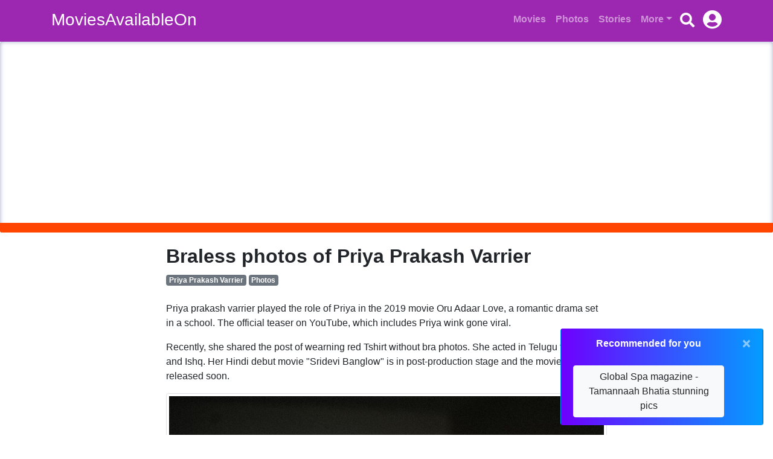

--- FILE ---
content_type: text/html; charset=utf-8
request_url: https://www.moviesavailableon.com/articles/1220
body_size: 50508
content:
<!DOCTYPE html>
<html>
<head>
    <meta charset="utf-8" />
    <meta name="viewport" content="width=device-width, initial-scale=1.0">

    <meta name="twitter:card" content="summary_large_image">
    <meta name="twitter:title" content="Braless photos of Priya Prakash Varrier">
    <meta name="twitter:description">
    <meta name="twitter:image" content="https://moviesavailableon.com/images/articles/image-327.jpg">

    <title>Braless photos of Priya Prakash Varrier</title>
    <link rel="icon" href="/m-icon.png"
          type="image/x-icon">
    <meta name="description">
    <meta name="keywords" content="movies available on, amazon prime, prime video, netflix, sunnxt, sun nxt, zee5, hotstar, movies available on netflix, movies available on prime, movies available on primevideo, movies available on sunnxt, movies available on sun nxt, movies available on hotstar, movies available on zee5, moviesavailableon, moviesavailableon.com">
    <meta name="p:domain_verify" content="a7fb3a85ea881ca987ca4c724d8f19ec" />
    <link href="/Content/css?v=FHYTu3zKL7F2CuPeyA2kDmq9lhsJHcyCNamTgB2cB2E1" rel="stylesheet"/>


    <link rel="stylesheet" href="https://use.fontawesome.com/releases/v5.5.0/css/all.css" integrity="sha384-B4dIYHKNBt8Bc12p+WXckhzcICo0wtJAoU8YZTY5qE0Id1GSseTk6S+L3BlXeVIU" crossorigin="anonymous">

    <script data-ad-client="ca-pub-1716705439575137" async src="https://pagead2.googlesyndication.com/pagead/js/adsbygoogle.js"></script>

    

    <link href="/Content/jquery.jConveyorTicker.min.css" rel="stylesheet">

        <!-- Global site tag (gtag.js) - Google Ads: 671115418 -->
        <!-- Google tag (gtag.js) -->
        <script async src="https://www.googletagmanager.com/gtag/js?id=G-G5TBX00RFD"></script>
        <script>
            window.dataLayer = window.dataLayer || [];
            function gtag() { dataLayer.push(arguments); }
            gtag('js', new Date());

            gtag('config', 'G-G5TBX00RFD');
        </script>
        <!-- Event snippet for Website traffic conversion page -->
        <!--<script>
            gtag('event', 'conversion', { 'send_to': 'AW-671115418/4OrzCLW49c8BEJrRgcAC' });
        </script>-->

    <style>
        .ddl-hideicon::after {
            display: none !important;
        }

        @media screen and (max-width: 360px) {
            .nav-masthead {
                font-size: small;
            }
        }

        @media screen and (max-width: 380px) {
            .small-nav-masthead {
                padding-left: 0;
                padding-right: 0;
            }
        }

        .rec-btn:focus {
            color: black !important;
        }


        .r-ticker-wrap {
            width: 100%;
            white-space: nowrap;
            overflow: hidden;
            font-size: 0;
            background: #fff;
            border-radius: 3px;
            box-shadow: inset 0 0 7px rgba(69, 78, 140,0.5);
        }

        .recommend-ticker {
            background-color: orangered !important;
        }

            .recommend-ticker a {
                color: white !important;
            }

        [class*="recommend-ticker"] ul {
            display: inline-block;
            opacity: 0.5;
        }

            [class*="recommend-ticker"] ul li {
                padding: 0 15px;
                line-height: 35px;
                font-size: 16px;
            }

        .sticky {
            position: fixed;
            top: 0;
            width: 100%;
            z-index: 1;
        }

        .r-ticker-hide {
            display: none;
        }

        .profile-icon {
            background-size: 32px 32px;
            border: 0;
            -webkit-border-radius: 50%;
            border-radius: 50%;
            display: block;
            margin: 0px;
            position: relative;
            height: 32px;
            width: 32px;
            z-index: 0;
        }
    </style>

</head>
<body class="">



    <div class="container" style="max-width:100%;padding:0px;">


        <div class="d-flex py-3 mx-auto flex-column d-header" style="background-color: #9C27B0; color:white;">
            <header class="masthead mb-auto text-center">
                <div class="inner container small-nav-masthead">
                    <h3 class="masthead-brand">
                                <a href="/">MoviesAvailableOn</a>

                    </h3>
                    <nav class="nav nav-masthead justify-content-center">
                        <a class="nav-link" href="/movies">Movies</a>
                        <a class="nav-link" href="/photos">Photos</a>
                        
                        
                        <a class="nav-link" href="/stories">Stories</a>


                        <a class="nav-link dropdown-toggle more-nav-link pr-2" href="#" id="dropdown01" data-toggle="dropdown" aria-haspopup="true" aria-expanded="false">More</a>
                        <div class="dropdown-menu" aria-labelledby="dropdown01">
                            
                            <a class="dropdown-item more-nav-item" href="/watchlist">Watchlist</a>
                            <a class="dropdown-item more-nav-item" href="/articles">Articles</a>
                            <a class="dropdown-item more-nav-item" href="/buzz">Buzz</a>
                            <a class="dropdown-item more-nav-item" href="/reviews">Reviews</a>
                            <a class="dropdown-item more-nav-item" href="/updates">Updates</a>
                            <a class="dropdown-item more-nav-item" href="/trailer">Trailer</a>
                            <a class="dropdown-item more-nav-item" href="/dashboard">Contribute</a>
                            <a class="dropdown-item more-nav-item" href="/contact">Contact Us</a>
                        </div>
                        

                        <a class="nav-link" href="/search" style="border:0;padding-left:5px;padding-right:10px;padding-top:5px;"><i class="fas fa-search fa-2x ddl-hideicon" style="color:white;font-size:1.5em;"></i></a>
                        <ul class="navbar-nav">
                            <li class="nav-item dropdown">
                                <a class="nav-link dropdown-toggle ddl-hideicon pl-1" href="#" data-toggle="dropdown" aria-haspopup="true" aria-expanded="false" style="border:0;padding:0;">
                                        <i class="fas fa-user-circle fa-2x p-0" style="color:#fff;">
                                        </i>
                                </a>
                                <div class="dropdown-menu dropdown-menu-right" aria-labelledby="signout-btn">
                                    <a class="dropdown-item" href="#" id="sigin-btn" onclick="onsignIn()">Sign In</a>
                                    <a class="dropdown-item watchlist-nav-item" href="/watchlist">Watchlist</a>
                                    <a class="dropdown-item" href="#" id="signout-btn" onclick="handleSignoutClick()">Sign Out</a>
                                </div>
                            </li>
                        </ul>

                    </nav>
                </div>
            </header>
        </div>
        <div class="">
            <!-- DEMO begin -->
            <div class="r-ticker-wrap">

                <!-- Plugin HTML begin -->
                
                <div class="recommend-ticker">
                    <ul>
                            <li class="r-ticker-hide">
                                <a href="https://moviesavailableon.com/articles/2997">
                                    <span>This Week OTT Releases - 14Nov-2025: Dude, Telusu Kada, Avihitham &amp; Jolly LLB 3 — What to Watch This Weekend</span>
                                </a>
                            </li>
                            <li class="r-ticker-hide">
                                <a href="https://moviesavailableon.com/articles/2996">
                                    <span>This Week OTT Releases - 14-Nov-2025: Dude, Telusu Kada, Avihitham &amp; Jolly LLB 3 — What to Watch This Weekend</span>
                                </a>
                            </li>
                            <li class="r-ticker-hide">
                                <a href="https://moviesavailableon.com/articles/2995">
                                    <span>Thalaivar 173: Superstar Rajinikanth Reunites with Ulaganayagan Kamal Haasan &amp; Sundar C After Arunachalam Glory!</span>
                                </a>
                            </li>
                            <li class="r-ticker-hide">
                                <a href="https://moviesavailableon.com/articles/2994">
                                    <span>Grey’s Anatomy – Where to Watch, Why to Watch &amp; Why It Still Rules Medical Drama Genre</span>
                                </a>
                            </li>
                            <li class="r-ticker-hide">
                                <a href="https://moviesavailableon.com/articles/2993">
                                    <span>Emergency Couple (K-Drama) – Where to Watch &amp; Why It’s the Perfect Romantic Comedy to Binge</span>
                                </a>
                            </li>
                            <li class="r-ticker-hide">
                                <a href="https://moviesavailableon.com/articles/2992">
                                    <span>Bad Girl (2025) OTT Release Date &amp; Platform: When &amp; Where to Watch Anjali Sivaraman’s Film Now!</span>
                                </a>
                            </li>
                            <li class="r-ticker-hide">
                                <a href="https://moviesavailableon.com/articles/2991">
                                    <span>Anushka Sen showed off her sexy figure in one-piece swimsuit</span>
                                </a>
                            </li>
                            <li class="r-ticker-hide">
                                <a href="https://moviesavailableon.com/articles/2990">
                                    <span>Red-Hot Glam: Sakshi Malik Flaunts Her Curves &amp; Thighs in a Sultry Thigh-High Slit Gown</span>
                                </a>
                            </li>
                            <li class="r-ticker-hide">
                                <a href="https://moviesavailableon.com/articles/2989">
                                    <span>Sonam Kapoor Turns Heat CEO in Bold Blazer &amp; Bra Look with deep cleavage – A Masterclass in Luxe Temptation</span>
                                </a>
                            </li>
                            <li class="r-ticker-hide">
                                <a href="https://moviesavailableon.com/articles/2988">
                                    <span>Meenakshi Chaudhary sizzles in strapless white mini-dress and sheer stockings — flaunts her long elegant legs in style</span>
                                </a>
                            </li>
                            <li class="r-ticker-hide">
                                <a href="https://moviesavailableon.com/articles/2987">
                                    <span>White-hot glam! Shivangi Verma stuns in strapless bra-style outfit showing off her hot navel</span>
                                </a>
                            </li>
                            <li class="r-ticker-hide">
                                <a href="https://moviesavailableon.com/articles/2986">
                                    <span>Ruhani Sharma’s halter-neck yellow bikini redefines hot — pure allure, bold oomph, and deep-cleavage magic, tempting navel</span>
                                </a>
                            </li>
                            <li class="r-ticker-hide">
                                <a href="https://moviesavailableon.com/articles/2985">
                                    <span>Ruhani Sharma in Burlap Wrap Look — Bold, Wild &amp; Allured</span>
                                </a>
                            </li>
                            <li class="r-ticker-hide">
                                <a href="https://moviesavailableon.com/articles/2984">
                                    <span>K-Drama Recommendation: When Life Gives You Tangerines — A Timeless Story of Love &amp; Life</span>
                                </a>
                            </li>
                            <li class="r-ticker-hide">
                                <a href="https://moviesavailableon.com/articles/2983">
                                    <span>K-Drama Recommendation: Suspicious Partner — Love, Mystery &amp; Law Collide</span>
                                </a>
                            </li>
                            <li class="r-ticker-hide">
                                <a href="https://moviesavailableon.com/articles/2982">
                                    <span>K-Drama Recommendation: Suspicious Partner — Love, Mystery &amp; Law Collide</span>
                                </a>
                            </li>
                            <li class="r-ticker-hide">
                                <a href="https://moviesavailableon.com/articles/2981">
                                    <span>K-Drama Recommendation: Dr. Romantic — Where Skill Meets Soul</span>
                                </a>
                            </li>
                            <li class="r-ticker-hide">
                                <a href="https://moviesavailableon.com/articles/2980">
                                    <span>Kriti Sanon’s strapless white gown look — pure perfection with a tease of cleavage and timeless glam</span>
                                </a>
                            </li>
                            <li class="r-ticker-hide">
                                <a href="https://moviesavailableon.com/articles/2979">
                                    <span>Meenakshi Chaudhary turns heads in red saree, flaunting her hot navel</span>
                                </a>
                            </li>
                            <li class="r-ticker-hide">
                                <a href="https://moviesavailableon.com/articles/2978">
                                    <span>Sara Ali Khan Oozes Allure in a Pink-Gold Embellished Lehenga, Flaunting Her Curves and Toned Navel with Effortless Glamour</span>
                                </a>
                            </li>
                            <li class="r-ticker-hide">
                                <a href="https://moviesavailableon.com/articles/2977">
                                    <span>Velvet, Slit &amp; Sultry Charm — Krithi Shetty’s Glam Moment in Black</span>
                                </a>
                            </li>
                            <li class="r-ticker-hide">
                                <a href="https://moviesavailableon.com/articles/2976">
                                    <span>Rakul Preet Singh Sets the Screen Ablaze in a Sizzling Pink Bralette with Saree, Looks Hot &amp; Sexy!!!</span>
                                </a>
                            </li>
                            <li class="r-ticker-hide">
                                <a href="https://moviesavailableon.com/articles/2975">
                                    <span>Controversial Tamil film Bad Girl set for it’s OTT premiere, check the release date</span>
                                </a>
                            </li>
                            <li class="r-ticker-hide">
                                <a href="https://moviesavailableon.com/articles/2974">
                                    <span>Sobhita Dhulipala Stuns in Monochrome Glam — The Bold Diva Turns Stripes into Sensual Power in Thigh-High Slit Gown</span>
                                </a>
                            </li>
                            <li class="r-ticker-hide">
                                <a href="https://moviesavailableon.com/articles/2973">
                                    <span>No Bra, No Blouse: Deepti Sati Turns Up the Heat in a Fiery Red Saree — Bold, Bare &amp; Beautiful</span>
                                </a>
                            </li>
                            <li class="r-ticker-hide">
                                <a href="https://moviesavailableon.com/articles/2972">
                                    <span>Alia Bhatt in Sabyasachi Saree: A Bold Symphony of Grace and Glamour</span>
                                </a>
                            </li>
                            <li class="r-ticker-hide">
                                <a href="https://moviesavailableon.com/articles/2971">
                                    <span>Tripti Dimri turns up the tropical heat in bold bikinis — the ‘Animal’ star exudes sun-kissed glamour by the sea</span>
                                </a>
                            </li>
                            <li class="r-ticker-hide">
                                <a href="https://moviesavailableon.com/articles/2970">
                                    <span>Vijay Antony’s latest film &quot;Shakthi Thirumagan&quot; now streaming, Check OTT platform</span>
                                </a>
                            </li>
                            <li class="r-ticker-hide">
                                <a href="https://moviesavailableon.com/articles/2969">
                                    <span>Amyra Dastur in Her Daring Thigh-High Black Gown — Pure Red Carpet Magic</span>
                                </a>
                            </li>
                            <li class="r-ticker-hide">
                                <a href="https://moviesavailableon.com/articles/2968">
                                    <span>Neha Sharma Sets the Beach Ablaze in White Bikini — A Glam Goddess Flaunting Her Deep Cleavage &amp; Sultry Thighs</span>
                                </a>
                            </li>
                            <li class="r-ticker-hide">
                                <a href="https://moviesavailableon.com/articles/2967">
                                    <span>Bikini Diva Alert: Neha Sharma Steals the Spotlight</span>
                                </a>
                            </li>
                            <li class="r-ticker-hide">
                                <a href="https://moviesavailableon.com/articles/2966">
                                    <span>Chaithra J Achar: Slaying in a Curve-Hugging Swimsuit with Thigh-Teasing Allure</span>
                                </a>
                            </li>
                            <li class="r-ticker-hide">
                                <a href="https://moviesavailableon.com/articles/2965">
                                    <span>Lokah Chapter 1: Chandra – Malayalam Superhero Epic Set for Jio Hotstar, Release date announced</span>
                                </a>
                            </li>
                            <li class="r-ticker-hide">
                                <a href="https://moviesavailableon.com/articles/2964">
                                    <span>Green-eyed envy: Sonam Kapoor stuns in strapless gown, flaunting her deep cleavage </span>
                                </a>
                            </li>
                            <li class="r-ticker-hide">
                                <a href="https://moviesavailableon.com/articles/2963">
                                    <span>Unveiling the Allure: Aisha Sharma&#39;s Black Bikini Moment Will Stop Your Scroll</span>
                                </a>
                            </li>
                            <li class="r-ticker-hide">
                                <a href="https://moviesavailableon.com/articles/2962">
                                    <span>Black Gown, Bombshell Curves: Aisha Sharma Turning Up the Heat and Steals the Show</span>
                                </a>
                            </li>
                            <li class="r-ticker-hide">
                                <a href="https://moviesavailableon.com/articles/2961">
                                    <span>Kriti Sanon turns up heat in Lavender lehenga and exudes glow &amp; glam in strapless top</span>
                                </a>
                            </li>
                            <li class="r-ticker-hide">
                                <a href="https://moviesavailableon.com/articles/2960">
                                    <span>Tamannaah Bhatia&#39;s Electrifying Allure in a Pink Bralette and Black Sequin Pants</span>
                                </a>
                            </li>
                            <li class="r-ticker-hide">
                                <a href="https://moviesavailableon.com/articles/2959">
                                    <span>Kusha Kapila Flaunts Her Cleavage &amp; Curves in a Fierce Leopard Saree Look!</span>
                                </a>
                            </li>
                            <li class="r-ticker-hide">
                                <a href="https://moviesavailableon.com/articles/2958">
                                    <span>Tara Sutaria Turns Up the Heat in Strapless Golden Lehenga, Flaunting Her Bold Cleavage with Regal Allure</span>
                                </a>
                            </li>
                            <li class="r-ticker-hide">
                                <a href="https://moviesavailableon.com/articles/2957">
                                    <span>Lokah Chapter 1: Chandra – Malayalam Superhero Epic </span>
                                </a>
                            </li>
                            <li class="r-ticker-hide">
                                <a href="https://moviesavailableon.com/articles/2956">
                                    <span>Mirai film now streaming in OTT, check out where to watch?</span>
                                </a>
                            </li>
                            <li class="r-ticker-hide">
                                <a href="https://moviesavailableon.com/articles/2955">
                                    <span>Keerthy Suresh Is On Fire!!! Plunging Neckline &amp; Sultry Style Steal the Spotlight!!!</span>
                                </a>
                            </li>
                            <li class="r-ticker-hide">
                                <a href="https://moviesavailableon.com/articles/2954">
                                    <span>Sizzling Hot! Anukreethy Vas Slays in Plunging Black Bra with Fiery Jacket Glam</span>
                                </a>
                            </li>
                            <li class="r-ticker-hide">
                                <a href="https://moviesavailableon.com/articles/2953">
                                    <span>&quot;Bachelor&quot; film actress Divya Bharathi Flaunts Her Alluring Curves &amp; Hot Navel in Orange Delight</span>
                                </a>
                            </li>
                            <li class="r-ticker-hide">
                                <a href="https://moviesavailableon.com/articles/2952">
                                    <span>Rashmika Mandanna&#39;s deep cleavage look in &quot;Thamma&quot; film teaser turns up heat</span>
                                </a>
                            </li>
                            <li class="r-ticker-hide">
                                <a href="https://moviesavailableon.com/articles/2951">
                                    <span>Rashmika Mandanna flaunts her deep cleavage in &quot;Thamma&quot; film teaser</span>
                                </a>
                            </li>
                            <li class="r-ticker-hide">
                                <a href="https://moviesavailableon.com/articles/2950">
                                    <span>Hot Navel Show - Janhvi Kapoor’s Scorching Look in floral lehenga</span>
                                </a>
                            </li>
                            <li class="r-ticker-hide">
                                <a href="https://moviesavailableon.com/articles/2949">
                                    <span>Nabha Natesh Flaunts Her Thighs in Daring Thigh-Show Gown</span>
                                </a>
                            </li>
                            <li class="r-ticker-hide">
                                <a href="https://moviesavailableon.com/articles/2948">
                                    <span>Vedhika tempting in a black bikini - pure seduction, pure fire!</span>
                                </a>
                            </li>
                            <li class="r-ticker-hide">
                                <a href="https://moviesavailableon.com/articles/2947">
                                    <span>Hot Thighs, Hotter Dress - Ananya Panday Turns Seductress in Glittering Mini Dress</span>
                                </a>
                            </li>
                            <li class="r-ticker-hide">
                                <a href="https://moviesavailableon.com/articles/2946">
                                    <span>Shriya Saran’s Fiery Cleavage-Baring Glam Look in Floral Yellow Ensemble</span>
                                </a>
                            </li>
                            <li class="r-ticker-hide">
                                <a href="https://moviesavailableon.com/articles/2945">
                                    <span>Check when Sivakarthikeyan&#39;s Madharasi film will release in OTT &amp; platform</span>
                                </a>
                            </li>
                            <li class="r-ticker-hide">
                                <a href="https://moviesavailableon.com/articles/2943">
                                    <span>Effortless Glam: Ritu Varma Turns Heads in Chic White Shirt</span>
                                </a>
                            </li>
                            <li class="r-ticker-hide">
                                <a href="https://moviesavailableon.com/articles/2942">
                                    <span>Deep Cleavage &amp; Sheer Magic – Shama Sikander’s Black Look Is Too Hot to Miss</span>
                                </a>
                            </li>
                            <li class="r-ticker-hide">
                                <a href="https://moviesavailableon.com/articles/2941">
                                    <span>Tamannaah Bhatia&#39;s Do You Wanna Partner – Streaming Now</span>
                                </a>
                            </li>
                            <li class="r-ticker-hide">
                                <a href="https://moviesavailableon.com/articles/2940">
                                    <span>Shruthi Reddy Goes Braless in a White Jumpsuit – Deep Cleavage Steals the Show in This Sizzling Glam Attack! No bra, only Sexy!</span>
                                </a>
                            </li>
                            <li class="r-ticker-hide">
                                <a href="https://moviesavailableon.com/articles/2939">
                                    <span>Kiran Rathod – The Bold Bombshell in Black Bikini</span>
                                </a>
                            </li>
                            <li class="r-ticker-hide">
                                <a href="https://moviesavailableon.com/articles/2938">
                                    <span>Tanya Hope Tempts in Purple Saree with her hot navel &amp; backless</span>
                                </a>
                            </li>
                            <li class="r-ticker-hide">
                                <a href="https://moviesavailableon.com/articles/2937">
                                    <span>Rajinikanth’s Coolie Sets Box Office on Fire – Will Stream on Amazon Prime from September </span>
                                </a>
                            </li>
                            <li class="r-ticker-hide">
                                <a href="https://moviesavailableon.com/articles/2936">
                                    <span>Rajinikanth’s Coolie Sets Box Office on Fire – Will Stream on Amazon Prime from September</span>
                                </a>
                            </li>
                            <li class="r-ticker-hide">
                                <a href="https://moviesavailableon.com/articles/2935">
                                    <span>Buttons undone, curves on display, and a body that kills Amyra Dastur is serving red-hot temptation like never before</span>
                                </a>
                            </li>
                            <li class="r-ticker-hide">
                                <a href="https://moviesavailableon.com/articles/2934">
                                    <span>Tanya Ravichandran: Satin Seductress Who Dares to Bare in backless outfit</span>
                                </a>
                            </li>
                            <li class="r-ticker-hide">
                                <a href="https://moviesavailableon.com/articles/2933">
                                    <span>Singer Jonita Gandhi: The Songbird Who Turns Up the Heat in Leopard Print</span>
                                </a>
                            </li>
                            <li class="r-ticker-hide">
                                <a href="https://moviesavailableon.com/articles/2932">
                                    <span>The &quot;Sashi&quot; stunner Rashi Singh drapes herself in a breezy white saree and ruched blouse, flaunting her slim waist, curves, and that oh-so-sexxxxy waist chain</span>
                                </a>
                            </li>
                            <li class="r-ticker-hide">
                                <a href="https://moviesavailableon.com/articles/2931">
                                    <span>The &quot;Akhanda&quot; beauty turns into a total bombshell, flaunting her killer curves and endless legs in a figure-hugging one-shoulder mini dress</span>
                                </a>
                            </li>
                            <li class="r-ticker-hide">
                                <a href="https://moviesavailableon.com/articles/2930">
                                    <span>Disha Patani Sets the Screen on Fire in Red-Hot Cut-Out Glam</span>
                                </a>
                            </li>
                            <li class="r-ticker-hide">
                                <a href="https://moviesavailableon.com/articles/2929">
                                    <span>&quot;Drishyam, Papanasam&quot; child actress Esther Anil exudes allure in black bikini</span>
                                </a>
                            </li>
                            <li class="r-ticker-hide">
                                <a href="https://moviesavailableon.com/articles/2928">
                                    <span>Akanksha Sharma Flaunts Her Deep Cleavage in a Sexxyyyy Gown – Pure Glam, Allure &amp; Cinematic Fire!</span>
                                </a>
                            </li>
                            <li class="r-ticker-hide">
                                <a href="https://moviesavailableon.com/articles/2927">
                                    <span>Kiara Advani Sets the Poolside Ablaze in a Yellow Bikini: A Bold Tease Before War 2. Frame by frame HD pics of Kiara Check out.</span>
                                </a>
                            </li>
                            <li class="r-ticker-hide">
                                <a href="https://moviesavailableon.com/articles/2926">
                                    <span>Kiara Advani Sets the Poolside Ablaze in a Yellow Bikini: A Bold Tease Before War 2. HD frame by frame pics</span>
                                </a>
                            </li>
                            <li class="r-ticker-hide">
                                <a href="https://moviesavailableon.com/articles/2925">
                                    <span>Jonita Gandhi Turns Up the Heat in a Sensational Corset Ensemble with her sexyyy curves</span>
                                </a>
                            </li>
                            <li class="r-ticker-hide">
                                <a href="https://moviesavailableon.com/articles/2924">
                                    <span>Too Hot to Handle: Dragon film star Kayadu Lohar Flaunts Her Body in Bikini &amp; Sarong by the Sea</span>
                                </a>
                            </li>
                            <li class="r-ticker-hide">
                                <a href="https://moviesavailableon.com/articles/2923">
                                    <span>Sreeleela’s ‘Viral Vayyari’ Is a Full-On Feast – Thighs, Curves, and Killer Moves!The New Item Song Queen of South Cinema</span>
                                </a>
                            </li>
                            <li class="r-ticker-hide">
                                <a href="https://moviesavailableon.com/articles/2922">
                                    <span>Shraddha Srinath: Sizzling in Black and Bold Bikini!</span>
                                </a>
                            </li>
                            <li class="r-ticker-hide">
                                <a href="https://moviesavailableon.com/articles/2921">
                                    <span>Pragya Jaiswal Sets the Sea on Fire in Bold Blue Bikini Look</span>
                                </a>
                            </li>
                            <li class="r-ticker-hide">
                                <a href="https://moviesavailableon.com/articles/2920">
                                    <span>Saniya Iyappan’s Blue Temptation: Bold Curves, Killer Attitude</span>
                                </a>
                            </li>
                            <li class="r-ticker-hide">
                                <a href="https://moviesavailableon.com/articles/2919">
                                    <span>Kubera Hits ₹100 Crore Mark — Dhanush &amp; Nagarjuna Set Screens on Fire!</span>
                                </a>
                            </li>
                            <li class="r-ticker-hide">
                                <a href="https://moviesavailableon.com/articles/2918">
                                    <span>Denim Dreams &amp; Bare Desires: Yukti Thareja Turns Up the Heat</span>
                                </a>
                            </li>
                            <li class="r-ticker-hide">
                                <a href="https://moviesavailableon.com/articles/2917">
                                    <span>Soaked in Style: Shalini Pandey Flaunts Bold Curves in Sheer White Layers</span>
                                </a>
                            </li>
                            <li class="r-ticker-hide">
                                <a href="https://moviesavailableon.com/articles/2916">
                                    <span>OTT Releases This Week (June 6, 2025)</span>
                                </a>
                            </li>
                            <li class="r-ticker-hide">
                                <a href="https://moviesavailableon.com/articles/2915">
                                    <span>Soundarya Sharma Sizzles in a Shirt – Bold, Bare &amp; Unapologetically Hot! </span>
                                </a>
                            </li>
                            <li class="r-ticker-hide">
                                <a href="https://moviesavailableon.com/articles/2914">
                                    <span>Sultry Siren Mode: Pragya Jaiswal’s Hot Look Will Leave You Breathless</span>
                                </a>
                            </li>
                            <li class="r-ticker-hide">
                                <a href="https://moviesavailableon.com/articles/2913">
                                    <span>Tanya Chaudhari Sizzles by the Pool in Bold Yellow Bikini Fantasy</span>
                                </a>
                            </li>
                            <li class="r-ticker-hide">
                                <a href="https://moviesavailableon.com/articles/2912">
                                    <span>Simran Kaur Sets Temperatures Soaring in Barely-There Lingerie</span>
                                </a>
                            </li>
                            <li class="r-ticker-hide">
                                <a href="https://moviesavailableon.com/articles/2911">
                                    <span>Disha Patani Radiates Allure in Sultry Yellow Bikini on the Beach</span>
                                </a>
                            </li>
                            <li class="r-ticker-hide">
                                <a href="https://moviesavailableon.com/articles/2910">
                                    <span>Dharsha Gupta Turns Up the Heat in a Fiery Orange Bikini and Tropical Sarong by the Pool</span>
                                </a>
                            </li>
                            <li class="r-ticker-hide">
                                <a href="https://moviesavailableon.com/articles/2909">
                                    <span>Pranitha Subhash Dazzles in a Golden Embellished Saree with Regal Grace</span>
                                </a>
                            </li>
                            <li class="r-ticker-hide">
                                <a href="https://moviesavailableon.com/articles/2908">
                                    <span>Malvika Sharma Sizzles in a Fiery Orange Bralette and Black Slit Skirt</span>
                                </a>
                            </li>
                            <li class="r-ticker-hide">
                                <a href="https://moviesavailableon.com/articles/2907">
                                    <span>&quot;Kudumbasthan&quot; film actress Saanve Megghana Turns Up the Heat in Crop Top and Shorts, Flaunting Her Irresistible Curves</span>
                                </a>
                            </li>
                            <li class="r-ticker-hide">
                                <a href="https://moviesavailableon.com/articles/2906">
                                    <span>&quot;Lucifer&quot;, &quot;Empuraan&quot; film actress Saniya Iyappan kissing another girl in her birthday party, photo went viral</span>
                                </a>
                            </li>
                            <li class="r-ticker-hide">
                                <a href="https://moviesavailableon.com/articles/2905">
                                    <span>Veera Dheera Sooran: Part 2 to Stream on Amazon Prime Video. Check the DATE</span>
                                </a>
                            </li>
                            <li class="r-ticker-hide">
                                <a href="https://moviesavailableon.com/articles/2904">
                                    <span>Pooja Hegde Dazzles in Elle Magazine’s Latest Editorial: A Blend of Grace, Glamour, and Star Power</span>
                                </a>
                            </li>
                            <li class="r-ticker-hide">
                                <a href="https://moviesavailableon.com/articles/2903">
                                    <span>Sakshi Malik Sizzles in Casual Chic: A Vision of Allure and Confidence</span>
                                </a>
                            </li>
                            <li class="r-ticker-hide">
                                <a href="https://moviesavailableon.com/articles/2902">
                                    <span>Raashii Khanna’s Poolside Look Will Leave You Breathless – See the Stunning Pic!</span>
                                </a>
                            </li>
                            <li class="r-ticker-hide">
                                <a href="https://moviesavailableon.com/articles/2901">
                                    <span>Disha Patani Smolders in a Scintillating Orange Saree with Daring look</span>
                                </a>
                            </li>
                            <li class="r-ticker-hide">
                                <a href="https://moviesavailableon.com/articles/2900">
                                    <span>Neha Sharma Exudes Island Glamour in a Stunning White Swimsuit</span>
                                </a>
                            </li>
                            <li class="r-ticker-hide">
                                <a href="https://moviesavailableon.com/articles/2899">
                                    <span>Most Awaited Tamil/Telugu/Hindi dubbed of My Girlfriend is an Alien - Season 2– Now Streaming</span>
                                </a>
                            </li>
                            <li class="r-ticker-hide">
                                <a href="https://moviesavailableon.com/articles/2898">
                                    <span>Sonali Raut Turns Up the Heat in a Floral strapless bikini top</span>
                                </a>
                            </li>
                            <li class="r-ticker-hide">
                                <a href="https://moviesavailableon.com/articles/2897">
                                    <span>Kangna Sharma Sets the Internet Ablaze in a Daring Golden Gown: Almost shown everything</span>
                                </a>
                            </li>
                            <li class="r-ticker-hide">
                                <a href="https://moviesavailableon.com/articles/2896">
                                    <span>Sakshi Malik Sizzles in a Bold Red Bikini, Exuding Allure by the Ocean</span>
                                </a>
                            </li>
                            <li class="r-ticker-hide">
                                <a href="https://moviesavailableon.com/articles/2895">
                                    <span>Kajal Aggarwal’s Stunning in shimmering silver top &amp; plunging neckline</span>
                                </a>
                            </li>
                            <li class="r-ticker-hide">
                                <a href="https://moviesavailableon.com/articles/2894">
                                    <span>Thalapathy Vijay’s last film &quot;Jana Nayagan&quot; Set for Release on January 9, 2026</span>
                                </a>
                            </li>
                            <li class="r-ticker-hide">
                                <a href="https://moviesavailableon.com/articles/2893">
                                    <span>Disha Patani - IPL 2025 launch event photos: Disha Sets Temperatures Soaring as She Flaunts Her Curves in a Sultry Crystal Ensemble</span>
                                </a>
                            </li>
                            <li class="r-ticker-hide">
                                <a href="https://moviesavailableon.com/articles/2892">
                                    <span>OTT Films released thos week -March 22nd, 2025</span>
                                </a>
                            </li>
                            <li class="r-ticker-hide">
                                <a href="https://moviesavailableon.com/articles/2891">
                                    <span>This week OTT Releases -22nd March 2025</span>
                                </a>
                            </li>
                            <li class="r-ticker-hide">
                                <a href="https://moviesavailableon.com/articles/2890">
                                    <span>&#39;Nilavuku En Mel Ennadi Kobam&#39; (NEEK) OTT date released &amp; stream in THIS Ott platform</span>
                                </a>
                            </li>
                            <li class="r-ticker-hide">
                                <a href="https://moviesavailableon.com/articles/2889">
                                    <span>Top 10 Malayalam erotic webseries to watch on IBAMovies</span>
                                </a>
                            </li>
                            <li class="r-ticker-hide">
                                <a href="https://moviesavailableon.com/articles/2888">
                                    <span>Simran Kaur raising temperature with her bold and sensuous style in a braless ensemble</span>
                                </a>
                            </li>
                            <li class="r-ticker-hide">
                                <a href="https://moviesavailableon.com/articles/2887">
                                    <span>Sydney Sweeney&#39;s Matured Scenes List of Films and Television</span>
                                </a>
                            </li>
                            <li class="r-ticker-hide">
                                <a href="https://moviesavailableon.com/articles/2886">
                                    <span>Coolie Superstar Rajinikanth &amp; Lokesh film shooting wrapped</span>
                                </a>
                            </li>
                            <li class="r-ticker-hide">
                                <a href="https://moviesavailableon.com/articles/2885">
                                    <span>Preity Mukhundhan exudes allure in bikini: Checkout hot pics from &quot;Kannappa&quot; film teaser</span>
                                </a>
                            </li>
                            <li class="r-ticker-hide">
                                <a href="https://moviesavailableon.com/articles/2884">
                                    <span>Ketika Sharma’s bold dance pics in &quot;Adi Dha Surprise&quot; from Robinhood film</span>
                                </a>
                            </li>
                            <li class="r-ticker-hide">
                                <a href="https://moviesavailableon.com/articles/2883">
                                    <span>Malaika Arora oozes oomph in figure-hugging black romper and turns heat up with her bombshell figure in deep neckline</span>
                                </a>
                            </li>
                            <li class="r-ticker-hide">
                                <a href="https://moviesavailableon.com/articles/2882">
                                    <span>Tanya Ravichandran flaunts her hot navel in saree</span>
                                </a>
                            </li>
                            <li class="r-ticker-hide">
                                <a href="https://moviesavailableon.com/articles/2881">
                                    <span>Tanya Ravichandran exudes glamour in saree outfit and shows her hot navel</span>
                                </a>
                            </li>
                            <li class="r-ticker-hide">
                                <a href="https://moviesavailableon.com/articles/2880">
                                    <span>111test test</span>
                                </a>
                            </li>
                            <li class="r-ticker-hide">
                                <a href="https://moviesavailableon.com/articles/2879">
                                    <span>test test</span>
                                </a>
                            </li>
                            <li class="r-ticker-hide">
                                <a href="https://moviesavailableon.com/articles/2877">
                                    <span>Sanya Thakur flaunts her deep cleavage in the strapless plunging neckline pink gown</span>
                                </a>
                            </li>
                            <li class="r-ticker-hide">
                                <a href="https://moviesavailableon.com/articles/2876">
                                    <span>A Bold and Glamorous Look of &quot;Arabic Kuthu&quot; singer &quot;Jonita Gandhi&quot;: The Alluring Stage Presence of Jonita Gandhi</span>
                                </a>
                            </li>
                            <li class="r-ticker-hide">
                                <a href="https://moviesavailableon.com/articles/2875">
                                    <span>Superstar Rajinikanth &quot;Jailer 2&quot; shoot starts today. HUKUM! </span>
                                </a>
                            </li>
                            <li class="r-ticker-hide">
                                <a href="https://moviesavailableon.com/articles/2874">
                                    <span>Ananya Panday flaunts her sexy figure in cream-colored bikini</span>
                                </a>
                            </li>
                            <li class="r-ticker-hide">
                                <a href="https://moviesavailableon.com/articles/2873">
                                    <span>Rakul Preet Singh stuns in a vibrant, patterned one-piece swimsuit</span>
                                </a>
                            </li>
                            <li class="r-ticker-hide">
                                <a href="https://moviesavailableon.com/articles/2872">
                                    <span>Top 6 Indian Erotic Shows to Watch on OTT</span>
                                </a>
                            </li>
                            <li class="r-ticker-hide">
                                <a href="https://moviesavailableon.com/articles/2871">
                                    <span>Top 30 Indian Erotic Web Series to Watch on OTT</span>
                                </a>
                            </li>
                            <li class="r-ticker-hide">
                                <a href="https://moviesavailableon.com/articles/2870">
                                    <span>Kangna Sharma flaunts her deep cleavage in plunge neckline satin dress</span>
                                </a>
                            </li>
                            <li class="r-ticker-hide">
                                <a href="https://moviesavailableon.com/articles/2869">
                                    <span>Bhumi Pednekar’s Stunning Saree Look: A Fusion of Tradition and Modern Glam</span>
                                </a>
                            </li>
                            <li class="r-ticker-hide">
                                <a href="https://moviesavailableon.com/articles/2868">
                                    <span>Simran Kaur shows her bombshell figure in black cut-out dress</span>
                                </a>
                            </li>
                            <li class="r-ticker-hide">
                                <a href="https://moviesavailableon.com/articles/2867">
                                    <span>Sonam Kapoor exudes luxury and grace in plunging neckline outfit</span>
                                </a>
                            </li>
                            <li class="r-ticker-hide">
                                <a href="https://moviesavailableon.com/articles/2866">
                                    <span>The much awaited Tamil film, &quot;Kudumbasthan&quot; is now streaming in OTT</span>
                                </a>
                            </li>
                            <li class="r-ticker-hide">
                                <a href="https://moviesavailableon.com/articles/2865">
                                    <span>Malayalam film &quot;Rekhachithram&quot; is now streaming in OTT</span>
                                </a>
                            </li>
                            <li class="r-ticker-hide">
                                <a href="https://moviesavailableon.com/articles/2864">
                                    <span>Superstar Rajinikanth watched the film and praises the Dragon team</span>
                                </a>
                            </li>
                            <li class="r-ticker-hide">
                                <a href="https://moviesavailableon.com/articles/2863">
                                    <span>Rekhachithram, Thandel, Kudumbasthan films OTT dates released. Check it out</span>
                                </a>
                            </li>
                            <li class="r-ticker-hide">
                                <a href="https://moviesavailableon.com/articles/2862">
                                    <span>Kudumbasthan OTT release date confirmed by Zee5 Tamil. Get Ready</span>
                                </a>
                            </li>
                            <li class="r-ticker-hide">
                                <a href="https://moviesavailableon.com/articles/2861">
                                    <span>Anushka Sen&#39;s Breathtaking Look in a Blue Swimsuit: Effortless Elegance on a Yacht</span>
                                </a>
                            </li>
                            <li class="r-ticker-hide">
                                <a href="https://moviesavailableon.com/articles/2860">
                                    <span>Malavika Mohanan turns up heat in Red crop top &amp; floor length skirt</span>
                                </a>
                            </li>
                            <li class="r-ticker-hide">
                                <a href="https://moviesavailableon.com/articles/2859">
                                    <span>Suzhal: The Vortex season 2 is now streaming in Prime Video</span>
                                </a>
                            </li>
                            <li class="r-ticker-hide">
                                <a href="https://moviesavailableon.com/articles/2858">
                                    <span>Mohan G announces &#39;Draupathi 2&#39;</span>
                                </a>
                            </li>
                            <li class="r-ticker-hide">
                                <a href="https://moviesavailableon.com/articles/2857">
                                    <span>when and where you can watch Mystery-thriller &quot;Rekhachithram&quot; online?</span>
                                </a>
                            </li>
                            <li class="r-ticker-hide">
                                <a href="https://moviesavailableon.com/articles/2856">
                                    <span>When and where to watch Operation Raavan online on OTT? </span>
                                </a>
                            </li>
                            <li class="r-ticker-hide">
                                <a href="https://moviesavailableon.com/articles/2855">
                                    <span>Devon Ke Dev...Mahadev actress Sonarika Bhadoria oozes oomph in a blue bikini</span>
                                </a>
                            </li>
                            <li class="r-ticker-hide">
                                <a href="https://moviesavailableon.com/articles/2854">
                                    <span>Kayadu Lohar Radiates hotness in a vibrant aqua-blue Bikini</span>
                                </a>
                            </li>
                            <li class="r-ticker-hide">
                                <a href="https://moviesavailableon.com/articles/2853">
                                    <span>Archana Singh Rajput tempting in deep cut neckline &amp; high slit blue sequin gown</span>
                                </a>
                            </li>
                            <li class="r-ticker-hide">
                                <a href="https://moviesavailableon.com/articles/2852">
                                    <span>Hotstar Premium Contents are FREE now. Start Watching your favourite films, web series</span>
                                </a>
                            </li>
                            <li class="r-ticker-hide">
                                <a href="https://moviesavailableon.com/articles/2851">
                                    <span>Most expected web series season 2 coming: Suzhal Season 2</span>
                                </a>
                            </li>
                            <li class="r-ticker-hide">
                                <a href="https://moviesavailableon.com/articles/2850">
                                    <span>Thalapathy Vijay’s Sachein film will be re-releasing. Get Ready!</span>
                                </a>
                            </li>
                            <li class="r-ticker-hide">
                                <a href="https://moviesavailableon.com/articles/2849">
                                    <span>Kriti Kharbanda Sizzles in a navy-blue halter-neck top and looks ravishing</span>
                                </a>
                            </li>
                            <li class="r-ticker-hide">
                                <a href="https://moviesavailableon.com/articles/2848">
                                    <span>&quot;She&quot; and &quot;Aashram&quot; actress Aaditi Pohankar Exudes Elegance and Allure in a Stunning Body-hugging Black Dress</span>
                                </a>
                            </li>
                            <li class="r-ticker-hide">
                                <a href="https://moviesavailableon.com/articles/2847">
                                    <span>Sakshi Dwivedi Turns Up the Heat in a Sultry Lavender Bikini Look and radiates effortless glamour </span>
                                </a>
                            </li>
                            <li class="r-ticker-hide">
                                <a href="https://moviesavailableon.com/articles/2846">
                                    <span>Nabha Natesh exuding allure in Calvin Klein Black Bra</span>
                                </a>
                            </li>
                            <li class="r-ticker-hide">
                                <a href="https://moviesavailableon.com/articles/2845">
                                    <span>Oh God! Homely actress &quot;Tanya Ravichandran&quot; tempting in Chocolate brown bra outfit</span>
                                </a>
                            </li>
                            <li class="r-ticker-hide">
                                <a href="https://moviesavailableon.com/articles/2844">
                                    <span>Bad Girl&quot; (2025) film actress Anjali Sivaraman&#39;s Bikini pics </span>
                                </a>
                            </li>
                            <li class="r-ticker-hide">
                                <a href="https://moviesavailableon.com/articles/2843">
                                    <span>Rakul Preet Singh Redefines Bold Elegance in vibrant pink bralette &amp; blazer</span>
                                </a>
                            </li>
                            <li class="r-ticker-hide">
                                <a href="https://moviesavailableon.com/articles/2842">
                                    <span>Title and First look of Vijay&#39;s Thalapathy 69 released</span>
                                </a>
                            </li>
                            <li class="r-ticker-hide">
                                <a href="https://moviesavailableon.com/articles/2841">
                                    <span>14 Best Malayalam films released in 2024 to watch</span>
                                </a>
                            </li>
                            <li class="r-ticker-hide">
                                <a href="https://moviesavailableon.com/articles/2840">
                                    <span>Premalu 2 release date shared by producer. Get ready for Rkmantic-Comedy fun ride</span>
                                </a>
                            </li>
                            <li class="r-ticker-hide">
                                <a href="https://moviesavailableon.com/articles/2839">
                                    <span>Shriya Saran Sizzles in Hot Pink: A Goddess of Beauty and Glamour by the Sea</span>
                                </a>
                            </li>
                            <li class="r-ticker-hide">
                                <a href="https://moviesavailableon.com/articles/2838">
                                    <span>Pooja Hegde Turns Up the Heat in Ravishing Red, Flaunting Her Enviable Figure with Elegance</span>
                                </a>
                            </li>
                            <li class="r-ticker-hide">
                                <a href="https://moviesavailableon.com/articles/2837">
                                    <span>Prakriti Pavani turns heat up in pink bikini and looks more sexy</span>
                                </a>
                            </li>
                            <li class="r-ticker-hide">
                                <a href="https://moviesavailableon.com/articles/2836">
                                    <span>4 Malayalam films to watch on OTT this weekend</span>
                                </a>
                            </li>
                            <li class="r-ticker-hide">
                                <a href="https://moviesavailableon.com/articles/2835">
                                    <span>Aishwarya Lekshmi Ravishing in Plum Lehenga and exudes heats up with her elegance &amp; charm</span>
                                </a>
                            </li>
                            <li class="r-ticker-hide">
                                <a href="https://moviesavailableon.com/articles/2834">
                                    <span>Kamal, Ajith, Dulquer and many Tamil films coming to Netflix 2025, check the list</span>
                                </a>
                            </li>
                            <li class="r-ticker-hide">
                                <a href="https://moviesavailableon.com/articles/2833">
                                    <span>Induja Ravichandran Turns Heads in a Ravishing Pink and Gold Ensemble</span>
                                </a>
                            </li>
                            <li class="r-ticker-hide">
                                <a href="https://moviesavailableon.com/articles/2832">
                                    <span>Kareena Kapoor Khan stuns in a thigh-high slit &amp;  top open feather-embellished outfit</span>
                                </a>
                            </li>
                            <li class="r-ticker-hide">
                                <a href="https://moviesavailableon.com/articles/2831">
                                    <span>Jahnvi Kapoor dazzling pink, strapless shimmering dress</span>
                                </a>
                            </li>
                            <li class="r-ticker-hide">
                                <a href="https://moviesavailableon.com/articles/2830">
                                    <span>Rakul Preet Singh Dazzles in Golden Glamour for Peacock magazine, flaunts her deep cleavage in bralette-style top</span>
                                </a>
                            </li>
                            <li class="r-ticker-hide">
                                <a href="https://moviesavailableon.com/articles/2829">
                                    <span>Nikita Sharma striking yellow bikini, exudes hotness with her sexy figure &amp; thighs </span>
                                </a>
                            </li>
                            <li class="r-ticker-hide">
                                <a href="https://moviesavailableon.com/articles/2828">
                                    <span>AjithKumar&#39;s Vidaamuyarchi film postponed from PONGAL release</span>
                                </a>
                            </li>
                            <li class="r-ticker-hide">
                                <a href="https://moviesavailableon.com/articles/2827">
                                    <span>Superstar Rajinikanth shared New Year wishes in Baasha Style</span>
                                </a>
                            </li>
                            <li class="r-ticker-hide">
                                <a href="https://moviesavailableon.com/articles/2826">
                                    <span>Anju Kurian Stuns in an Elegant Green Ensemble and exudes hotness with deep neckline</span>
                                </a>
                            </li>
                            <li class="r-ticker-hide">
                                <a href="https://moviesavailableon.com/articles/2825">
                                    <span>Exclusive stills of Superstar Rajinikanth &quot;Coolie&quot; film out</span>
                                </a>
                            </li>
                            <li class="r-ticker-hide">
                                <a href="https://moviesavailableon.com/articles/2824">
                                    <span>Krithi Shetty Mesmerizes in a Regal Blue Saree</span>
                                </a>
                            </li>
                            <li class="r-ticker-hide">
                                <a href="https://moviesavailableon.com/articles/2823">
                                    <span>Sakshi Malik navel show in vibrant yellow crochet pants and strapless top</span>
                                </a>
                            </li>
                            <li class="r-ticker-hide">
                                <a href="https://moviesavailableon.com/articles/2822">
                                    <span>Allu Arjun&#39;s Pushpa 2: The Rule shattering many records and collected huge in just 3 days, check out how much the film collected</span>
                                </a>
                            </li>
                            <li class="r-ticker-hide">
                                <a href="https://moviesavailableon.com/articles/2821">
                                    <span>Disha Patani stormed internet with her shimmering silver discs, bralette-style top paired with a high-slit mini skirt</span>
                                </a>
                            </li>
                            <li class="r-ticker-hide">
                                <a href="https://moviesavailableon.com/articles/2820">
                                    <span>&quot;Kanguva&quot; is Now streaming in OTT, watch out the Suriya&#39;s Dual Action</span>
                                </a>
                            </li>
                            <li class="r-ticker-hide">
                                <a href="https://moviesavailableon.com/articles/2819">
                                    <span>Vedhika stormed once again with her Bikini pics and looks sexxyyy</span>
                                </a>
                            </li>
                            <li class="r-ticker-hide">
                                <a href="https://moviesavailableon.com/articles/2818">
                                    <span>Vedhika raising temperature in a metallic sheen bronze bikini at Maldives beach</span>
                                </a>
                            </li>
                            <li class="r-ticker-hide">
                                <a href="https://moviesavailableon.com/articles/2817">
                                    <span>Sivakarthikeyan &quot;Amaran&quot; film OTT date announced, check platform and date</span>
                                </a>
                            </li>
                            <li class="r-ticker-hide">
                                <a href="https://moviesavailableon.com/articles/2816">
                                    <span>12th film actor Vikrant Massey announced his retirement soon, check his statement</span>
                                </a>
                            </li>
                            <li class="r-ticker-hide">
                                <a href="https://moviesavailableon.com/articles/2815">
                                    <span>Dhanush next directional film &quot;Idly Kadai&quot; shooting spot pictures getting viral in internet</span>
                                </a>
                            </li>
                            <li class="r-ticker-hide">
                                <a href="https://moviesavailableon.com/articles/2814">
                                    <span>Tamil film &quot;Maharaja&quot; released in CHINA and now all set to release in JAPAN</span>
                                </a>
                            </li>
                            <li class="r-ticker-hide">
                                <a href="https://moviesavailableon.com/articles/2813">
                                    <span>Sara Ali Khan Exudes Poolside Glam in a Chic Swimsuit</span>
                                </a>
                            </li>
                            <li class="r-ticker-hide">
                                <a href="https://moviesavailableon.com/articles/2812">
                                    <span>Malavika Mohanan Stuns in Ethereal Ivory Ensemble with deep neckline at Times Fashion Week 2024 in Hyderabad</span>
                                </a>
                            </li>
                            <li class="r-ticker-hide">
                                <a href="https://moviesavailableon.com/articles/2811">
                                    <span>The GOAT actress who acted daughter of Thalapathy Vijay exudes glamour in the latest plunging neckline embellished outfit</span>
                                </a>
                            </li>
                            <li class="r-ticker-hide">
                                <a href="https://moviesavailableon.com/articles/2810">
                                    <span>Disha Patani: The Epitome of Glamour in a Mesmerizing Blue Gown and heats up with her bombshell figure</span>
                                </a>
                            </li>
                            <li class="r-ticker-hide">
                                <a href="https://moviesavailableon.com/articles/2809">
                                    <span>Raashii Khanna Oozes Oomph her stunning figure in Nexbrands 2030 leadership conclave</span>
                                </a>
                            </li>
                            <li class="r-ticker-hide">
                                <a href="https://moviesavailableon.com/articles/2808">
                                    <span>Suirya wife actress Jyothika reacted to negative reviews of Kanguva film</span>
                                </a>
                            </li>
                            <li class="r-ticker-hide">
                                <a href="https://moviesavailableon.com/articles/2807">
                                    <span>Disha Patani oozes oomph in yellow bikini</span>
                                </a>
                            </li>
                            <li class="r-ticker-hide">
                                <a href="https://moviesavailableon.com/articles/2806">
                                    <span>Dhanush Heroines now against to him for recent issue with Nayanthara</span>
                                </a>
                            </li>
                            <li class="r-ticker-hide">
                                <a href="https://moviesavailableon.com/articles/2805">
                                    <span>Nayanthara attacked Dhanush with letter, and called it as personal vengeancehe&#39;s d</span>
                                </a>
                            </li>
                            <li class="r-ticker-hide">
                                <a href="https://moviesavailableon.com/articles/2804">
                                    <span>Vijay Sethupathi&#39;s Blockbuster film Maharaja to be released in CHINA</span>
                                </a>
                            </li>
                            <li class="r-ticker-hide">
                                <a href="https://moviesavailableon.com/articles/2803">
                                    <span>Rakul Preet Singh effortlessly blends elegance &amp; Bold in off shoulder design thig-high slit outfit</span>
                                </a>
                            </li>
                            <li class="r-ticker-hide">
                                <a href="https://moviesavailableon.com/articles/2802">
                                    <span>Pushpa 2: The Rule first review out by actress Rashmika Mandanna</span>
                                </a>
                            </li>
                            <li class="r-ticker-hide">
                                <a href="https://moviesavailableon.com/articles/2801">
                                    <span>Malavika Mohanan’s Sizzling in embellished lehenga and exudes glamour in plunging neckline blouse</span>
                                </a>
                            </li>
                            <li class="r-ticker-hide">
                                <a href="https://moviesavailableon.com/articles/2800">
                                    <span>&quot;Pushpa&quot; actress Rashmika Mandanna’s Bold Look for Grazia</span>
                                </a>
                            </li>
                            <li class="r-ticker-hide">
                                <a href="https://moviesavailableon.com/articles/2799">
                                    <span>Amyra Dastur sizzling in Orange Bikini and looks more sexy</span>
                                </a>
                            </li>
                            <li class="r-ticker-hide">
                                <a href="https://moviesavailableon.com/articles/2798">
                                    <span>Neha Malik flaunts her deep cleavage in the daring red dress</span>
                                </a>
                            </li>
                            <li class="r-ticker-hide">
                                <a href="https://moviesavailableon.com/articles/2797">
                                    <span>Kanguva release trailer released and looks promising</span>
                                </a>
                            </li>
                            <li class="r-ticker-hide">
                                <a href="https://moviesavailableon.com/articles/2796">
                                    <span>Sreleela doing Item Song for the Pan Indian Telugu film- Pushpa 2: The Rule</span>
                                </a>
                            </li>
                            <li class="r-ticker-hide">
                                <a href="https://moviesavailableon.com/articles/2795">
                                    <span>Parvati Nair&#39;s Dazzling Black Ensemble: A Bold Display of Elegance and Glamour</span>
                                </a>
                            </li>
                            <li class="r-ticker-hide">
                                <a href="https://moviesavailableon.com/articles/2794">
                                    <span>&quot;Kanguva&quot; actress Disha Patani heats up with Bra</span>
                                </a>
                            </li>
                            <li class="r-ticker-hide">
                                <a href="https://moviesavailableon.com/articles/2793">
                                    <span>Samantha Ruth Prabhu stuns in daring thigh-high slit outfit</span>
                                </a>
                            </li>
                            <li class="r-ticker-hide">
                                <a href="https://moviesavailableon.com/articles/2792">
                                    <span>Esha Gupta showed off her bombshell figure in deep plunging neckline white gown</span>
                                </a>
                            </li>
                            <li class="r-ticker-hide">
                                <a href="https://moviesavailableon.com/articles/2791">
                                    <span>Singer Jonita Gandhi in glam mode: stuns in a dark green embellishments outfit</span>
                                </a>
                            </li>
                            <li class="r-ticker-hide">
                                <a href="https://moviesavailableon.com/articles/2790">
                                    <span>Tamannaah Bhatia Turns Up the Heat in a Mesmerizing Magenta Ensemble</span>
                                </a>
                            </li>
                            <li class="r-ticker-hide">
                                <a href="https://moviesavailableon.com/articles/2789">
                                    <span>Rakul Preet Singh exudes elegance and glam in deep blue saree</span>
                                </a>
                            </li>
                            <li class="r-ticker-hide">
                                <a href="https://moviesavailableon.com/articles/2788">
                                    <span>The Substance 2024 English movie review</span>
                                </a>
                            </li>
                            <li class="r-ticker-hide">
                                <a href="https://moviesavailableon.com/articles/2787">
                                    <span>Pooja Hegde’s Mesmerizing Poolside Look: A Blend of Elegance and Heat</span>
                                </a>
                            </li>
                            <li class="r-ticker-hide">
                                <a href="https://moviesavailableon.com/articles/2786">
                                    <span>Thalapathy Vijay’s last film Poojai happened today, check out stills</span>
                                </a>
                            </li>
                            <li class="r-ticker-hide">
                                <a href="https://moviesavailableon.com/articles/2785">
                                    <span>Thalapathy Vijay’s The G.O.A.T released OTT. But not extended version, check when extended version will be released?</span>
                                </a>
                            </li>
                            <li class="r-ticker-hide">
                                <a href="https://moviesavailableon.com/articles/2784">
                                    <span>&quot;Akhanda&quot; film actress Pragya Jaiswal exudes elegance &amp; glam in bodysuit</span>
                                </a>
                            </li>
                            <li class="r-ticker-hide">
                                <a href="https://moviesavailableon.com/articles/2783">
                                    <span>Sonal Kukreja stuns in a braless blue ensemble</span>
                                </a>
                            </li>
                            <li class="r-ticker-hide">
                                <a href="https://moviesavailableon.com/articles/2782">
                                    <span>Samantha Ruth Prabhu stunning in deep V-neckline black high slit gown</span>
                                </a>
                            </li>
                            <li class="r-ticker-hide">
                                <a href="https://moviesavailableon.com/articles/2781">
                                    <span>Superstar Rajinikanth Vettaiyan movie stills out</span>
                                </a>
                            </li>
                            <li class="r-ticker-hide">
                                <a href="https://moviesavailableon.com/articles/2780">
                                    <span>Thalapathy Vijay’s The G.O.A.T- The Greatest Of All Time is coming to Netflix. Check the date</span>
                                </a>
                            </li>
                            <li class="r-ticker-hide">
                                <a href="https://moviesavailableon.com/articles/2779">
                                    <span>Janhvi Kapoor &quot;Ulajh&quot; now streaming, check which OTT platform?</span>
                                </a>
                            </li>
                            <li class="r-ticker-hide">
                                <a href="https://moviesavailableon.com/articles/2778">
                                    <span>Aisha Sharma exudes hotness and showcases her stunning figure in a striking black &amp; white bikini</span>
                                </a>
                            </li>
                            <li class="r-ticker-hide">
                                <a href="https://moviesavailableon.com/articles/2777">
                                    <span>Shriya Saran Stuns in a Glamorous Embellished Saree: A Fashion Icon’s Exquisite Look</span>
                                </a>
                            </li>
                            <li class="r-ticker-hide">
                                <a href="https://moviesavailableon.com/articles/2776">
                                    <span>Shanvi Srivastava sizzling in leopard printed swimsuit with sarong</span>
                                </a>
                            </li>
                            <li class="r-ticker-hide">
                                <a href="https://moviesavailableon.com/articles/2775">
                                    <span>Kajal Aggarwal looks gorgeous and stunning in saree</span>
                                </a>
                            </li>
                            <li class="r-ticker-hide">
                                <a href="https://moviesavailableon.com/articles/2774">
                                    <span>Thalapathy Vijay watched SALAAR film in Hyderbad theatre</span>
                                </a>
                            </li>
                            <li class="r-ticker-hide">
                                <a href="https://moviesavailableon.com/articles/2773">
                                    <span>Mannara Chopra daring look in vibrant yellow and green floral-printed pantsuit</span>
                                </a>
                            </li>
                            <li class="r-ticker-hide">
                                <a href="https://moviesavailableon.com/articles/2772">
                                    <span>&quot;Lust Stories 2&quot;, &quot;Aranmanai 4&quot; actress Tamannaah Bhatia exudes grace and traditional charm in this stunning ethnic ensemble</span>
                                </a>
                            </li>
                            <li class="r-ticker-hide">
                                <a href="https://moviesavailableon.com/articles/2771">
                                    <span>Zaara Yesmin ravishing in off-shoulder white gown</span>
                                </a>
                            </li>
                            <li class="r-ticker-hide">
                                <a href="https://moviesavailableon.com/articles/2770">
                                    <span>Sanya Thakur radiates hotness in red lehenga</span>
                                </a>
                            </li>
                            <li class="r-ticker-hide">
                                <a href="https://moviesavailableon.com/articles/2769">
                                    <span>Vedhika looks gorgeous in the brown saree style outfit</span>
                                </a>
                            </li>
                            <li class="r-ticker-hide">
                                <a href="https://moviesavailableon.com/articles/2768">
                                    <span>Anukreethy Vas stunning in olive-green plunging neckline gown</span>
                                </a>
                            </li>
                            <li class="r-ticker-hide">
                                <a href="https://moviesavailableon.com/articles/2767">
                                    <span>Keerthy Suresh poses glam in Filmfare awards after Bollywood entry</span>
                                </a>
                            </li>
                            <li class="r-ticker-hide">
                                <a href="https://moviesavailableon.com/articles/2766">
                                    <span>Keerthy Suresh looks hot in gym outfit. Checkout the pics.</span>
                                </a>
                            </li>
                            <li class="r-ticker-hide">
                                <a href="https://moviesavailableon.com/articles/2765">
                                    <span>&quot;Raayan&quot; film actress Dushara Vijayan stuns in bikini</span>
                                </a>
                            </li>
                            <li class="r-ticker-hide">
                                <a href="https://moviesavailableon.com/articles/2764">
                                    <span>Did you see bold and glam pics of Kavin&#39;s Star film actress</span>
                                </a>
                            </li>
                            <li class="r-ticker-hide">
                                <a href="https://moviesavailableon.com/articles/2763">
                                    <span>Pragya Nayan stuns in black ensemble and alluring hot</span>
                                </a>
                            </li>
                            <li class="r-ticker-hide">
                                <a href="https://moviesavailableon.com/articles/2762">
                                    <span>Vedvika Soni looks glam in pink saree and showing her sexy navel</span>
                                </a>
                            </li>
                            <li class="r-ticker-hide">
                                <a href="https://moviesavailableon.com/articles/2761">
                                    <span>Esshanya Maheshwari: Radiating Glamour and Allure in Pink</span>
                                </a>
                            </li>
                            <li class="r-ticker-hide">
                                <a href="https://moviesavailableon.com/articles/2760">
                                    <span>Raai Laxmi shared selfie pics of her Bikini</span>
                                </a>
                            </li>
                            <li class="r-ticker-hide">
                                <a href="https://moviesavailableon.com/articles/2759">
                                    <span>Pragya Jaiswal Bold &amp; Stunning in Blue dress</span>
                                </a>
                            </li>
                            <li class="r-ticker-hide">
                                <a href="https://moviesavailableon.com/articles/2758">
                                    <span>Sara Ali Khan dazzles in the &quot;Barbie&quot; pink dress</span>
                                </a>
                            </li>
                            <li class="r-ticker-hide">
                                <a href="https://moviesavailableon.com/articles/2757">
                                    <span>Nikki Tamboli: Radiant Allure in Pink high cut Bikini and flaunts her sexy body</span>
                                </a>
                            </li>
                            <li class="r-ticker-hide">
                                <a href="https://moviesavailableon.com/articles/2756">
                                    <span>Ananya Panday&#39;s Stunning Traditional Look-Pink Lehenfa: A Fashion Analysis</span>
                                </a>
                            </li>
                            <li class="r-ticker-hide">
                                <a href="https://moviesavailableon.com/articles/2755">
                                    <span>Divya Ralhan turned the heats up with stunning bikini</span>
                                </a>
                            </li>
                            <li class="r-ticker-hide">
                                <a href="https://moviesavailableon.com/articles/2754">
                                    <span>Radhika Seth Stuns in a Pink Bikini on the Beach</span>
                                </a>
                            </li>
                            <li class="r-ticker-hide">
                                <a href="https://moviesavailableon.com/articles/2753">
                                    <span>&quot;Kaala&quot; film actress Sakshi Agarwal: An Alluring Vision in White Bikini on the Beach</span>
                                </a>
                            </li>
                            <li class="r-ticker-hide">
                                <a href="https://moviesavailableon.com/articles/2752">
                                    <span>Andrea Jeremiah&#39;s Stunning Bikini pics</span>
                                </a>
                            </li>
                            <li class="r-ticker-hide">
                                <a href="https://moviesavailableon.com/articles/2751">
                                    <span>Malavika Mohanan&#39;s Ethereal Elegance in a Lilac Saree</span>
                                </a>
                            </li>
                            <li class="r-ticker-hide">
                                <a href="https://moviesavailableon.com/articles/2750">
                                    <span>Disha Patani seduced with corset strapless outfit</span>
                                </a>
                            </li>
                            <li class="r-ticker-hide">
                                <a href="https://moviesavailableon.com/articles/2749">
                                    <span>&quot;Bachelor&quot;, &quot;Maharaja&quot; film actress Divya Bharathi stunning and allure </span>
                                </a>
                            </li>
                            <li class="r-ticker-hide">
                                <a href="https://moviesavailableon.com/articles/2748">
                                    <span>Priyanka Chopra radiates glamour in deep neckline yellow lehenga</span>
                                </a>
                            </li>
                            <li class="r-ticker-hide">
                                <a href="https://moviesavailableon.com/articles/2747">
                                    <span>Samyuktha Menon Oozes glamour in saree and showing her cleavage in deep neck blouse</span>
                                </a>
                            </li>
                            <li class="r-ticker-hide">
                                <a href="https://moviesavailableon.com/articles/2746">
                                    <span>Janhvi Kapoor flaunts her bombshell figure and looks super allure in an Exquisite Gown</span>
                                </a>
                            </li>
                            <li class="r-ticker-hide">
                                <a href="https://moviesavailableon.com/articles/2745">
                                    <span>Janhvi Kapoor: Radiating Royalty in Golden Glamour</span>
                                </a>
                            </li>
                            <li class="r-ticker-hide">
                                <a href="https://moviesavailableon.com/articles/2744">
                                    <span>This week OTT Releases - 13th July, 2024</span>
                                </a>
                            </li>
                            <li class="r-ticker-hide">
                                <a href="https://moviesavailableon.com/articles/2743">
                                    <span>&quot;Leo&quot; actress Madonna Sebastian mesmerizes with her effortless elegance</span>
                                </a>
                            </li>
                            <li class="r-ticker-hide">
                                <a href="https://moviesavailableon.com/articles/2742">
                                    <span>&quot;iSmart Shankar&quot; Nabha Natesh flaunts her Big cleavage in the off shoulder top</span>
                                </a>
                            </li>
                            <li class="r-ticker-hide">
                                <a href="https://moviesavailableon.com/articles/2741">
                                    <span>Priya Prakash Varrier stunning in green mini dress and poised elegance</span>
                                </a>
                            </li>
                            <li class="r-ticker-hide">
                                <a href="https://moviesavailableon.com/articles/2740">
                                    <span>Nikita Sharma alluring in blue bikini, damn Sexy!!!</span>
                                </a>
                            </li>
                            <li class="r-ticker-hide">
                                <a href="https://moviesavailableon.com/articles/2739">
                                    <span>&quot;Pyaar Prema Kaadhal&quot; Raiza Wilson Ravishing in Red on Bed</span>
                                </a>
                            </li>
                            <li class="r-ticker-hide">
                                <a href="https://moviesavailableon.com/articles/2738">
                                    <span>Triptii Dimri stunning in bikini for her next film</span>
                                </a>
                            </li>
                            <li class="r-ticker-hide">
                                <a href="https://moviesavailableon.com/articles/2737">
                                    <span>Raai Laxmi allure in bikini, checkout the pics</span>
                                </a>
                            </li>
                            <li class="r-ticker-hide">
                                <a href="https://moviesavailableon.com/articles/2736">
                                    <span>&quot;Jawan&quot; director Atlee’s wife: Priya Atlee stuns in lehenga and looks damn hot</span>
                                </a>
                            </li>
                            <li class="r-ticker-hide">
                                <a href="https://moviesavailableon.com/articles/2735">
                                    <span>Neha Malik ravishing in red bodycon dress and looks alluring hot</span>
                                </a>
                            </li>
                            <li class="r-ticker-hide">
                                <a href="https://moviesavailableon.com/articles/2734">
                                    <span>&quot;Iruttu Araiyil Murattu Kuththu&quot; actress Yashika stuns in a red outfit</span>
                                </a>
                            </li>
                            <li class="r-ticker-hide">
                                <a href="https://moviesavailableon.com/articles/2733">
                                    <span>&quot;Doctor&quot; actress Priyanka Mohan navel pics</span>
                                </a>
                            </li>
                            <li class="r-ticker-hide">
                                <a href="https://moviesavailableon.com/articles/2732">
                                    <span>Rashi Singh poses unbuttoned her jeans and ravishing in the black sports bra</span>
                                </a>
                            </li>
                            <li class="r-ticker-hide">
                                <a href="https://moviesavailableon.com/articles/2731">
                                    <span>Rashi Singh poses unbuttoned her jeans and ravishing in the black sports bra</span>
                                </a>
                            </li>
                            <li class="r-ticker-hide">
                                <a href="https://moviesavailableon.com/articles/2730">
                                    <span>Esshanya Maheshwari oozes glam in cleavage baring corset dress </span>
                                </a>
                            </li>
                            <li class="r-ticker-hide">
                                <a href="https://moviesavailableon.com/articles/2729">
                                    <span>Taapsee Pannu alluring hot in the saree outfit and blends elegance</span>
                                </a>
                            </li>
                            <li class="r-ticker-hide">
                                <a href="https://moviesavailableon.com/articles/2728">
                                    <span>Sizzling hot pics of Pranitha sets temperature soaring high</span>
                                </a>
                            </li>
                            <li class="r-ticker-hide">
                                <a href="https://moviesavailableon.com/articles/2727">
                                    <span>Sakshi Malik ravishing and elegant in denim outfit &amp; bikini bra</span>
                                </a>
                            </li>
                            <li class="r-ticker-hide">
                                <a href="https://moviesavailableon.com/articles/2726">
                                    <span>Raashii Khanna dazzles in floral orange maxi dress</span>
                                </a>
                            </li>
                            <li class="r-ticker-hide">
                                <a href="https://moviesavailableon.com/articles/2725">
                                    <span>Vedhika sizzling in floral pink lehenga, check out her navel pics</span>
                                </a>
                            </li>
                            <li class="r-ticker-hide">
                                <a href="https://moviesavailableon.com/articles/2724">
                                    <span>Have you seen Mirnalini Ravi glamour &amp; allure pics, check this out: Mirnalini Oozes glam in cross halter neck gown</span>
                                </a>
                            </li>
                            <li class="r-ticker-hide">
                                <a href="https://moviesavailableon.com/articles/2723">
                                    <span>&quot;Indian 2&quot; actress Rakul Preet Singh&#39;s Dazzling Red Velvet outfit</span>
                                </a>
                            </li>
                            <li class="r-ticker-hide">
                                <a href="https://moviesavailableon.com/articles/2722">
                                    <span>Wamiqa Gabbi Oozes glamour in backless black outfit &amp; toned jeans</span>
                                </a>
                            </li>
                            <li class="r-ticker-hide">
                                <a href="https://moviesavailableon.com/articles/2721">
                                    <span>Raai Laxmi stunning in bikini, checkout her sexy pics</span>
                                </a>
                            </li>
                            <li class="r-ticker-hide">
                                <a href="https://moviesavailableon.com/articles/2720">
                                    <span>&quot;Arjun Reddy&quot; actress Shalini Pandey: Radiating Glamour in a Stylish Bikini</span>
                                </a>
                            </li>
                            <li class="r-ticker-hide">
                                <a href="https://moviesavailableon.com/articles/2719">
                                    <span>Disha Patani&#39;s ravishing in plunging neckline gown</span>
                                </a>
                            </li>
                            <li class="r-ticker-hide">
                                <a href="https://moviesavailableon.com/articles/2718">
                                    <span>Srushti Bannatti stunning in black bodycon dress and flaunts her cleavage</span>
                                </a>
                            </li>
                            <li class="r-ticker-hide">
                                <a href="https://moviesavailableon.com/articles/2717">
                                    <span>Alaya F Radiates Allure in an Exquisite Beige Ensemble</span>
                                </a>
                            </li>
                            <li class="r-ticker-hide">
                                <a href="https://moviesavailableon.com/articles/2716">
                                    <span>Sravanthi Chokarapu cleavage show</span>
                                </a>
                            </li>
                            <li class="r-ticker-hide">
                                <a href="https://moviesavailableon.com/articles/2715">
                                    <span>Timeless Elegance: Alia Bhatt&#39;s Ethereal Look</span>
                                </a>
                            </li>
                            <li class="r-ticker-hide">
                                <a href="https://moviesavailableon.com/articles/2714">
                                    <span>&quot;Anegan&quot; film actress Amyra Dastur Stuns in Cleavage-Baring Outfit</span>
                                </a>
                            </li>
                            <li class="r-ticker-hide">
                                <a href="https://moviesavailableon.com/articles/2713">
                                    <span>Sexxyyy! Andrea Jeremiah alluring hot in lime bikini</span>
                                </a>
                            </li>
                            <li class="r-ticker-hide">
                                <a href="https://moviesavailableon.com/articles/2712">
                                    <span>Shraddha Das Dazzles in a Red Saree and looks stunning</span>
                                </a>
                            </li>
                            <li class="r-ticker-hide">
                                <a href="https://moviesavailableon.com/articles/2711">
                                    <span>Vishnu Priya Bhimeneni&#39;s Bold and Elegant Look</span>
                                </a>
                            </li>
                            <li class="r-ticker-hide">
                                <a href="https://moviesavailableon.com/articles/2710">
                                    <span>Sara Ali Khan&#39;s Chic and Casual Street Style Look</span>
                                </a>
                            </li>
                            <li class="r-ticker-hide">
                                <a href="https://moviesavailableon.com/articles/2709">
                                    <span>Payal Rajput daring photoshoot without top</span>
                                </a>
                            </li>
                            <li class="r-ticker-hide">
                                <a href="https://moviesavailableon.com/articles/2708">
                                    <span>Shraddha Kapoor dazzles in floral outfit</span>
                                </a>
                            </li>
                            <li class="r-ticker-hide">
                                <a href="https://moviesavailableon.com/articles/2707">
                                    <span>Anushka Luhar’s Bold and Glittering Glamour</span>
                                </a>
                            </li>
                            <li class="r-ticker-hide">
                                <a href="https://moviesavailableon.com/articles/2706">
                                    <span>Erotic actress Poonam Pandey alluring in Lingerie Look</span>
                                </a>
                            </li>
                            <li class="r-ticker-hide">
                                <a href="https://moviesavailableon.com/articles/2705">
                                    <span>Tanya Chaudhari ravishing in red satin crop top with high-waisted denim shorts</span>
                                </a>
                            </li>
                            <li class="r-ticker-hide">
                                <a href="https://moviesavailableon.com/articles/2704">
                                    <span>Kate Sharma stuns in a striking blue bikini</span>
                                </a>
                            </li>
                            <li class="r-ticker-hide">
                                <a href="https://moviesavailableon.com/articles/2703">
                                    <span>Rakul Preet Singh Dazzles in a Silver Ensemble, Exuding Elegance and Glamour</span>
                                </a>
                            </li>
                            <li class="r-ticker-hide">
                                <a href="https://moviesavailableon.com/articles/2702">
                                    <span>Sakshi Malik Radiates Elegance and Confidence in a Ravishing Red Ensemble</span>
                                </a>
                            </li>
                            <li class="r-ticker-hide">
                                <a href="https://moviesavailableon.com/articles/2701">
                                    <span>Taapsee Pannu Stuns in a Bold and Elegant Ensemble</span>
                                </a>
                            </li>
                            <li class="r-ticker-hide">
                                <a href="https://moviesavailableon.com/articles/2700">
                                    <span>Rashi Singh&#39;s exudes hotness and flaunts her navel in maroon Saree</span>
                                </a>
                            </li>
                            <li class="r-ticker-hide">
                                <a href="https://moviesavailableon.com/articles/2699">
                                    <span>Raashii Khanna&#39;s Ravishing Look in Traditional Attire</span>
                                </a>
                            </li>
                            <li class="r-ticker-hide">
                                <a href="https://moviesavailableon.com/articles/2698">
                                    <span>Ananya Panday’s Ravishing Look: A Fashion Statement That Captivates</span>
                                </a>
                            </li>
                            <li class="r-ticker-hide">
                                <a href="https://moviesavailableon.com/articles/2697">
                                    <span>Mouni Roy alluring in black bikini top and white sarong ensemble</span>
                                </a>
                            </li>
                            <li class="r-ticker-hide">
                                <a href="https://moviesavailableon.com/articles/2696">
                                    <span>Kajal Aggarwal&#39;s Radiant Look: Effortless Elegance and Alluring Charm</span>
                                </a>
                            </li>
                            <li class="r-ticker-hide">
                                <a href="https://moviesavailableon.com/articles/2695">
                                    <span>&quot;G.O.A.T&quot; actress Meenakshi Chaudhary Radiates Elegance in Traditional Attire: A Glimpse at Her Graceful Look</span>
                                </a>
                            </li>
                            <li class="r-ticker-hide">
                                <a href="https://moviesavailableon.com/articles/2694">
                                    <span>Nabha Natesh Sexyyy pictures in black sports bra</span>
                                </a>
                            </li>
                            <li class="r-ticker-hide">
                                <a href="https://moviesavailableon.com/articles/2693">
                                    <span>Kriti Sanon exudes joy and elegance in Floral Chic</span>
                                </a>
                            </li>
                            <li class="r-ticker-hide">
                                <a href="https://moviesavailableon.com/articles/2692">
                                    <span>Mouni Roy stuns in a bikini: A Vision of Beachside Glamour</span>
                                </a>
                            </li>
                            <li class="r-ticker-hide">
                                <a href="https://moviesavailableon.com/articles/2691">
                                    <span>Sexyyy Suhana Khan showing her deep cleavage in mini dress and looks alluring hot</span>
                                </a>
                            </li>
                            <li class="r-ticker-hide">
                                <a href="https://moviesavailableon.com/articles/2690">
                                    <span>&quot;INDIAN 2&quot; actress Rakul Preet Singh&#39;s Casual Chic: Effortlessly Stylish and Confident</span>
                                </a>
                            </li>
                            <li class="r-ticker-hide">
                                <a href="https://moviesavailableon.com/articles/2689">
                                    <span>38 years old actress &quot;Sanam Shetty&quot; stunning in white bikini</span>
                                </a>
                            </li>
                            <li class="r-ticker-hide">
                                <a href="https://moviesavailableon.com/articles/2688">
                                    <span>Radiant in Yellow: Nikita Sharma&#39;s Stunning Summer Look</span>
                                </a>
                            </li>
                            <li class="r-ticker-hide">
                                <a href="https://moviesavailableon.com/articles/2687">
                                    <span>Sonali Raut Oozes glamour in pink bra</span>
                                </a>
                            </li>
                            <li class="r-ticker-hide">
                                <a href="https://moviesavailableon.com/articles/2686">
                                    <span>&quot;Pushpa&quot; actress Rashmika Mandanna stunning in Bold outfit</span>
                                </a>
                            </li>
                            <li class="r-ticker-hide">
                                <a href="https://moviesavailableon.com/articles/2685">
                                    <span>DJ Tillu &quot;Radhika&quot; (Neha Shetty) mesmerizes in saree</span>
                                </a>
                            </li>
                            <li class="r-ticker-hide">
                                <a href="https://moviesavailableon.com/articles/2684">
                                    <span>Rakul Preet Singh&#39;s Dazzling Look: A Perfect Blend of Glamour and Elegance</span>
                                </a>
                            </li>
                            <li class="r-ticker-hide">
                                <a href="https://moviesavailableon.com/articles/2683">
                                    <span>Raashii Khanna ravishing in thigh high slit cut out dress</span>
                                </a>
                            </li>
                            <li class="r-ticker-hide">
                                <a href="https://moviesavailableon.com/articles/2682">
                                    <span>Mehreen Pirzada flaunts her sexy thigh in Beachwear</span>
                                </a>
                            </li>
                            <li class="r-ticker-hide">
                                <a href="https://moviesavailableon.com/articles/2681">
                                    <span>Kareena Kapoor Dazzles in a Glamorous Off-Shoulder Gown</span>
                                </a>
                            </li>
                            <li class="r-ticker-hide">
                                <a href="https://moviesavailableon.com/articles/2680">
                                    <span>Pragya Jaiswal Radiates Glamour in a Stunning Casual Ensemble</span>
                                </a>
                            </li>
                            <li class="r-ticker-hide">
                                <a href="https://moviesavailableon.com/articles/2679">
                                    <span>&quot;Bachelor&quot; film actress Divya Bharathi ravishing in white top and blue skirt</span>
                                </a>
                            </li>
                            <li class="r-ticker-hide">
                                <a href="https://moviesavailableon.com/articles/2678">
                                    <span>&quot;Pushpa&quot; fame Anasuya Bharadwaj dazzles in a dark gray sports bra</span>
                                </a>
                            </li>
                            <li class="r-ticker-hide">
                                <a href="https://moviesavailableon.com/articles/2677">
                                    <span>38 years old &quot;Naagin&quot; actress Mouni Roy&#39;s Beachside Glam: Effortlessly Ravishing in Casual Chic</span>
                                </a>
                            </li>
                            <li class="r-ticker-hide">
                                <a href="https://moviesavailableon.com/articles/2676">
                                    <span>Mehreen Pirzada&#39;s Glamorous Beach Look: A Picture of Elegance and Beauty</span>
                                </a>
                            </li>
                            <li class="r-ticker-hide">
                                <a href="https://moviesavailableon.com/articles/2675">
                                    <span>&quot;CREW&quot; actress Kriti Sanon Stuns in a Ravishing Red Ensemble</span>
                                </a>
                            </li>
                            <li class="r-ticker-hide">
                                <a href="https://moviesavailableon.com/articles/2674">
                                    <span>Nikki Tamboli Dazzles in Bold Black Ensemble and flaunts her curves in the backless outfit</span>
                                </a>
                            </li>
                            <li class="r-ticker-hide">
                                <a href="https://moviesavailableon.com/articles/2673">
                                    <span>Malavika Mohanan alluring in a white mini dress</span>
                                </a>
                            </li>
                            <li class="r-ticker-hide">
                                <a href="https://moviesavailableon.com/articles/2672">
                                    <span>Neha Sharma Sizzles in Ravishing Red Ensemble</span>
                                </a>
                            </li>
                            <li class="r-ticker-hide">
                                <a href="https://moviesavailableon.com/articles/2671">
                                    <span>Bhumi Pednekar Mesmerizes in a Bold Black Ensemble</span>
                                </a>
                            </li>
                            <li class="r-ticker-hide">
                                <a href="https://moviesavailableon.com/articles/2670">
                                    <span>Priyanka Chopra Stuns in a Glamorous Black Ensemble</span>
                                </a>
                            </li>
                            <li class="r-ticker-hide">
                                <a href="https://moviesavailableon.com/articles/2669">
                                    <span>Nikita Sharma Stuns in a Yellow Bikini</span>
                                </a>
                            </li>
                            <li class="r-ticker-hide">
                                <a href="https://moviesavailableon.com/articles/2668">
                                    <span>&quot;Top Cooku Dupe Cooku&quot; contestant Aishwarya Dutta flaunts her thigh in slit gown</span>
                                </a>
                            </li>
                            <li class="r-ticker-hide">
                                <a href="https://moviesavailableon.com/articles/2667">
                                    <span>Manushi Chhillar alluring hot in bikini</span>
                                </a>
                            </li>
                            <li class="r-ticker-hide">
                                <a href="https://moviesavailableon.com/articles/2666">
                                    <span>This week OTT releases - 24/05/2024</span>
                                </a>
                            </li>
                            <li class="r-ticker-hide">
                                <a href="https://moviesavailableon.com/articles/2665">
                                    <span>Krithi Shetty stuns in Red Lehenga</span>
                                </a>
                            </li>
                            <li class="r-ticker-hide">
                                <a href="https://moviesavailableon.com/articles/2664">
                                    <span>Bengali actress Madhumita Sarcar shines in glittering blue dress</span>
                                </a>
                            </li>
                            <li class="r-ticker-hide">
                                <a href="https://moviesavailableon.com/articles/2663">
                                    <span>Vedhika stuns in red lehenga and flaunts her navel</span>
                                </a>
                            </li>
                            <li class="r-ticker-hide">
                                <a href="https://moviesavailableon.com/articles/2662">
                                    <span>Raashii Khanna dazzles and sizzles in pink lehenga</span>
                                </a>
                            </li>
                            <li class="r-ticker-hide">
                                <a href="https://moviesavailableon.com/articles/2661">
                                    <span>&quot;Madras&quot; actress Catherine Tresa sizzling in red bikini</span>
                                </a>
                            </li>
                            <li class="r-ticker-hide">
                                <a href="https://moviesavailableon.com/articles/2660">
                                    <span>&quot;Animal&quot; film actress Triptii Dimri stunned in thigh high slit black gown</span>
                                </a>
                            </li>
                            <li class="r-ticker-hide">
                                <a href="https://moviesavailableon.com/articles/2659">
                                    <span>Srushti Bannatti sizzled in the cleavage baring white top</span>
                                </a>
                            </li>
                            <li class="r-ticker-hide">
                                <a href="https://moviesavailableon.com/articles/2658">
                                    <span>Ankita Dave sizzling in black bodycon dress</span>
                                </a>
                            </li>
                            <li class="r-ticker-hide">
                                <a href="https://moviesavailableon.com/articles/2657">
                                    <span>&quot;Ace of Space 1&quot; Reality Show contestant Chetna Pande sizzled in bikini</span>
                                </a>
                            </li>
                            <li class="r-ticker-hide">
                                <a href="https://moviesavailableon.com/articles/2656">
                                    <span>Rashi Singh exude hotness in the lehenga outfit and flaunts her navel</span>
                                </a>
                            </li>
                            <li class="r-ticker-hide">
                                <a href="https://moviesavailableon.com/articles/2655">
                                    <span>&quot;Mastram&quot; actress Aabha Paul Alluring Hot pictures in Black Bra</span>
                                </a>
                            </li>
                            <li class="r-ticker-hide">
                                <a href="https://moviesavailableon.com/articles/2654">
                                    <span>Tanya Chaudhari flaunts her cleavage in the mini dress</span>
                                </a>
                            </li>
                            <li class="r-ticker-hide">
                                <a href="https://moviesavailableon.com/articles/2653">
                                    <span>Kalki and Kanguva Actress Disha Patani soars temperature high in the bikini</span>
                                </a>
                            </li>
                            <li class="r-ticker-hide">
                                <a href="https://moviesavailableon.com/articles/2652">
                                    <span>Raashii Khanna stunning &amp; sizzling in pink lehenga at Telugu Version of Aranmanai 4 promotions</span>
                                </a>
                            </li>
                            <li class="r-ticker-hide">
                                <a href="https://moviesavailableon.com/articles/2651">
                                    <span>Rashi Singh flaunts her navel in Golden outfit</span>
                                </a>
                            </li>
                            <li class="r-ticker-hide">
                                <a href="https://moviesavailableon.com/articles/2650">
                                    <span>&quot;Premalu&quot; actress Mamitha Baiju dazzles in the floral gown</span>
                                </a>
                            </li>
                            <li class="r-ticker-hide">
                                <a href="https://moviesavailableon.com/articles/2649">
                                    <span>Tamannah and Raashii Khanna at Aranmanai 4 Telugu Promotions</span>
                                </a>
                            </li>
                            <li class="r-ticker-hide">
                                <a href="https://moviesavailableon.com/articles/2648">
                                    <span>Saniya Iyappan stunning &amp; sizzling pictures</span>
                                </a>
                            </li>
                            <li class="r-ticker-hide">
                                <a href="https://moviesavailableon.com/articles/2647">
                                    <span>Suhana Khan flaunting her Bombshell figure in plunge neck gown</span>
                                </a>
                            </li>
                            <li class="r-ticker-hide">
                                <a href="https://moviesavailableon.com/articles/2646">
                                    <span>Shilpa Manjunath ravishing in white bikini top with denim shorts</span>
                                </a>
                            </li>
                            <li class="r-ticker-hide">
                                <a href="https://moviesavailableon.com/articles/2645">
                                    <span>Big Boss 17 Runner up &quot;Mannara Chopra&quot; ravishing in mini dress</span>
                                </a>
                            </li>
                            <li class="r-ticker-hide">
                                <a href="https://moviesavailableon.com/articles/2644">
                                    <span>&quot;Jigarthanda DoubleX&quot; actress Sanchana Natarajan alluring hot in bikini</span>
                                </a>
                            </li>
                            <li class="r-ticker-hide">
                                <a href="https://moviesavailableon.com/articles/2643">
                                    <span>Neha Malik flaunts her bombshell figure in the leopard bikini</span>
                                </a>
                            </li>
                            <li class="r-ticker-hide">
                                <a href="https://moviesavailableon.com/articles/2642">
                                    <span>Urfi Javed alluring hot in the red outfit</span>
                                </a>
                            </li>
                            <li class="r-ticker-hide">
                                <a href="https://moviesavailableon.com/articles/2641">
                                    <span>Kriti Sanon unbuttoned her shirt &amp; went topless avatar again, check out alluring hot pictures</span>
                                </a>
                            </li>
                            <li class="r-ticker-hide">
                                <a href="https://moviesavailableon.com/articles/2640">
                                    <span>&quot;DJ Tillu&quot; - Radhika: Neha Shetty elegant poses in the green saree</span>
                                </a>
                            </li>
                            <li class="r-ticker-hide">
                                <a href="https://moviesavailableon.com/articles/2639">
                                    <span>Rashi Singh ravishing and showing her sexy navel in the white saree</span>
                                </a>
                            </li>
                            <li class="r-ticker-hide">
                                <a href="https://moviesavailableon.com/articles/2638">
                                    <span>Sanya Malhotra looks gorgeous &amp; hot in yellow gown</span>
                                </a>
                            </li>
                            <li class="r-ticker-hide">
                                <a href="https://moviesavailableon.com/articles/2637">
                                    <span>Malavika Mohanan sets temperature high with the floral bikini set and alluring hot</span>
                                </a>
                            </li>
                            <li class="r-ticker-hide">
                                <a href="https://moviesavailableon.com/articles/2636">
                                    <span>GV Prakash, Mamitha Baiju Tamil film &#39;Rebel&#39; is streaming in THIS Ott</span>
                                </a>
                            </li>
                            <li class="r-ticker-hide">
                                <a href="https://moviesavailableon.com/articles/2635">
                                    <span>&quot;Jawan&quot; actress Sanya Malhotra alluring hot in bikini: Thailand Vacation pictures</span>
                                </a>
                            </li>
                            <li class="r-ticker-hide">
                                <a href="https://moviesavailableon.com/articles/2634">
                                    <span>Wink Girl: Priya Prakash Varrier flaunts her Bold figure in purple gown</span>
                                </a>
                            </li>
                            <li class="r-ticker-hide">
                                <a href="https://moviesavailableon.com/articles/2633">
                                    <span>CWC Title Winner &quot;Shrutika&quot; dazzles &amp; mesmerizes in saree</span>
                                </a>
                            </li>
                            <li class="r-ticker-hide">
                                <a href="https://moviesavailableon.com/articles/2632">
                                    <span>Raashii Khanna exudes hotness in the green saree on &quot;Aranmanai 4&quot; film trailer event</span>
                                </a>
                            </li>
                            <li class="r-ticker-hide">
                                <a href="https://moviesavailableon.com/articles/2631">
                                    <span>Megha Shukla sizzling in Crochet Bikini top</span>
                                </a>
                            </li>
                            <li class="r-ticker-hide">
                                <a href="https://moviesavailableon.com/articles/2630">
                                    <span>Yashika stuns in Red Tights and White Blazer</span>
                                </a>
                            </li>
                            <li class="r-ticker-hide">
                                <a href="https://moviesavailableon.com/articles/2629">
                                    <span>&quot;Dharala Prabhu&quot; &quot;Thadam&quot; actress Tanya Hope looks damn hot in bikini</span>
                                </a>
                            </li>
                            <li class="r-ticker-hide">
                                <a href="https://moviesavailableon.com/articles/2628">
                                    <span>Vedhika flaunts her navel in slit dress</span>
                                </a>
                            </li>
                            <li class="r-ticker-hide">
                                <a href="https://moviesavailableon.com/articles/2627">
                                    <span>Shraddha das sizzling in strapless cleavage baring gown</span>
                                </a>
                            </li>
                            <li class="r-ticker-hide">
                                <a href="https://moviesavailableon.com/articles/2626">
                                    <span>Superstar Rajinikanth next film with Lokesh Kanagaraj. Check the film title</span>
                                </a>
                            </li>
                            <li class="r-ticker-hide">
                                <a href="https://moviesavailableon.com/articles/2623">
                                    <span>Disha Patani raises the heat in strapless thigh high slit white wedding gown</span>
                                </a>
                            </li>
                            <li class="r-ticker-hide">
                                <a href="https://moviesavailableon.com/articles/2622">
                                    <span>&#39;Pushpa&#39; Anasuya Bharadwaj dazzles in orange saree and looks stylish</span>
                                </a>
                            </li>
                            <li class="r-ticker-hide">
                                <a href="https://moviesavailableon.com/articles/2621">
                                    <span>Alluring Hot &amp; Bold Bikini pics of Kimaya Kapoor</span>
                                </a>
                            </li>
                            <li class="r-ticker-hide">
                                <a href="https://moviesavailableon.com/articles/2620">
                                    <span>Shraddha das stuns in dark green shimmery outfit</span>
                                </a>
                            </li>
                            <li class="r-ticker-hide">
                                <a href="https://moviesavailableon.com/articles/2619">
                                    <span>Priyanka Kholgade sets temperature soaring high in the pink saree &amp; flaunts her navel</span>
                                </a>
                            </li>
                            <li class="r-ticker-hide">
                                <a href="https://moviesavailableon.com/articles/2618">
                                    <span>Pragya Nayan flaunts her cleavage in the Pink Bra &amp; Pant suits</span>
                                </a>
                            </li>
                            <li class="r-ticker-hide">
                                <a href="https://moviesavailableon.com/articles/2617">
                                    <span>Bold photos of Avneet Kaur in the backless gown</span>
                                </a>
                            </li>
                            <li class="r-ticker-hide">
                                <a href="https://moviesavailableon.com/articles/2616">
                                    <span>Priyanka Mohan stuns in black &amp; blue mini dress</span>
                                </a>
                            </li>
                            <li class="r-ticker-hide">
                                <a href="https://moviesavailableon.com/articles/2615">
                                    <span>Samantha Sexy &amp; Super alluring in the black outfit</span>
                                </a>
                            </li>
                            <li class="r-ticker-hide">
                                <a href="https://moviesavailableon.com/articles/2614">
                                    <span>Rubina Dilaik Oozes glam in the Golden off shoulder top</span>
                                </a>
                            </li>
                            <li class="r-ticker-hide">
                                <a href="https://moviesavailableon.com/articles/2613">
                                    <span>Salaar actress Sriya Reddy flaunts her thigh in the black mini dress</span>
                                </a>
                            </li>
                            <li class="r-ticker-hide">
                                <a href="https://moviesavailableon.com/articles/2612">
                                    <span>G.O.A.T film actress Meenakshi Chaudhary alluring hot in the bikini</span>
                                </a>
                            </li>
                            <li class="r-ticker-hide">
                                <a href="https://moviesavailableon.com/articles/2611">
                                    <span>Yodha actress Raashii Khanna stuns in a red gown</span>
                                </a>
                            </li>
                            <li class="r-ticker-hide">
                                <a href="https://moviesavailableon.com/articles/2610">
                                    <span>Manjummel Boys is the First Malayalam Movie To Cross 50crs Gross From Tamilnadu</span>
                                </a>
                            </li>
                            <li class="r-ticker-hide">
                                <a href="https://moviesavailableon.com/articles/2609">
                                    <span>Pranati Rai Prakash oozes oomph in purple fringe dress</span>
                                </a>
                            </li>
                            <li class="r-ticker-hide">
                                <a href="https://moviesavailableon.com/articles/2608">
                                    <span>Blockbuster Hanuman film is now streaming on OTT</span>
                                </a>
                            </li>
                            <li class="r-ticker-hide">
                                <a href="https://moviesavailableon.com/articles/2607">
                                    <span>Kriti Sanon looks ravishing in the black bra</span>
                                </a>
                            </li>
                            <li class="r-ticker-hide">
                                <a href="https://moviesavailableon.com/articles/2606">
                                    <span>Vijay Deverakonda, Mrunal Thakur Family Star film shooting wrap. Check out team pics</span>
                                </a>
                            </li>
                            <li class="r-ticker-hide">
                                <a href="https://moviesavailableon.com/articles/2605">
                                    <span>Disha Patani stunning in the Lifestyle ASIA magazine photoshoot</span>
                                </a>
                            </li>
                            <li class="r-ticker-hide">
                                <a href="https://moviesavailableon.com/articles/2604">
                                    <span>Shraddha Das dazzles and graces in pink lehenga outfit</span>
                                </a>
                            </li>
                            <li class="r-ticker-hide">
                                <a href="https://moviesavailableon.com/articles/2603">
                                    <span>New cutie in Town: Premalu actress Mamitha Baiju cute pics</span>
                                </a>
                            </li>
                            <li class="r-ticker-hide">
                                <a href="https://moviesavailableon.com/articles/2602">
                                    <span>Finally Arun Vijay&#39;s Mission: Chapter 1 is streaming on THIS OTT</span>
                                </a>
                            </li>
                            <li class="r-ticker-hide">
                                <a href="https://moviesavailableon.com/articles/2601">
                                    <span>Aranmanai 4 new stills out: Tamannah and Raashii looks gorgeous</span>
                                </a>
                            </li>
                            <li class="r-ticker-hide">
                                <a href="https://moviesavailableon.com/articles/2600">
                                    <span>&#39;Sultan of Delhi&#39; star Mehreen royal photoshoot for VARAA magazine</span>
                                </a>
                            </li>
                            <li class="r-ticker-hide">
                                <a href="https://moviesavailableon.com/articles/2599">
                                    <span>Srushti Bannatti stuns in a braless pics</span>
                                </a>
                            </li>
                            <li class="r-ticker-hide">
                                <a href="https://moviesavailableon.com/articles/2598">
                                    <span>Pragya Nayan glam pics in crochet bra top</span>
                                </a>
                            </li>
                            <li class="r-ticker-hide">
                                <a href="https://moviesavailableon.com/articles/2597">
                                    <span>Pragya Nayan oozes glamour in black saree</span>
                                </a>
                            </li>
                            <li class="r-ticker-hide">
                                <a href="https://moviesavailableon.com/articles/2596">
                                    <span>Pragya Nayan stuns in the pink saree and white sleeveless bra</span>
                                </a>
                            </li>
                            <li class="r-ticker-hide">
                                <a href="https://moviesavailableon.com/articles/2595">
                                    <span>Pragya Nayan flaunts her navel in the casual green saree</span>
                                </a>
                            </li>
                            <li class="r-ticker-hide">
                                <a href="https://moviesavailableon.com/articles/2594">
                                    <span>Pragya Nayan flaunts her navel and oozes glamour in the traditional half saree</span>
                                </a>
                            </li>
                            <li class="r-ticker-hide">
                                <a href="https://moviesavailableon.com/articles/2593">
                                    <span>Amyra dastur sizzling hot photoshoot in the cut out dress</span>
                                </a>
                            </li>
                            <li class="r-ticker-hide">
                                <a href="https://moviesavailableon.com/articles/2592">
                                    <span>Nikki Tamboli sexy posses in Black Bodysuit</span>
                                </a>
                            </li>
                            <li class="r-ticker-hide">
                                <a href="https://moviesavailableon.com/articles/2591">
                                    <span>Aisha Sharma oozes more glamour in the braless bold avatar</span>
                                </a>
                            </li>
                            <li class="r-ticker-hide">
                                <a href="https://moviesavailableon.com/articles/2590">
                                    <span>Manushi Chhillar shines in the Golden short dress</span>
                                </a>
                            </li>
                            <li class="r-ticker-hide">
                                <a href="https://moviesavailableon.com/articles/2589">
                                    <span>Samantha Stunning pics of FEMINA photoshoot</span>
                                </a>
                            </li>
                            <li class="r-ticker-hide">
                                <a href="https://moviesavailableon.com/articles/2588">
                                    <span>Tejaswwi Prakash looks hot in backless green gown</span>
                                </a>
                            </li>
                            <li class="r-ticker-hide">
                                <a href="https://moviesavailableon.com/articles/2587">
                                    <span>&quot;Naagin&quot; actress Tejaswwi Prakash flaunts her legs in these pics</span>
                                </a>
                            </li>
                            <li class="r-ticker-hide">
                                <a href="https://moviesavailableon.com/articles/2586">
                                    <span>&#39;Naagin&#39; Actress Tejaswwi Prakash Stunning in the mini orange gown</span>
                                </a>
                            </li>
                            <li class="r-ticker-hide">
                                <a href="https://moviesavailableon.com/articles/2585">
                                    <span>Tejaswwi Prakash Stunning and Dazzling in these pics</span>
                                </a>
                            </li>
                            <li class="r-ticker-hide">
                                <a href="https://moviesavailableon.com/articles/2584">
                                    <span>Rakul Preet Singh exudes Boss Lady vibe in black shimmering jacket</span>
                                </a>
                            </li>
                            <li class="r-ticker-hide">
                                <a href="https://moviesavailableon.com/articles/2583">
                                    <span>Big Boss Sonali Raut stunning in black fishnet crop top</span>
                                </a>
                            </li>
                            <li class="r-ticker-hide">
                                <a href="https://moviesavailableon.com/articles/2582">
                                    <span>Aanchal Munjal wearing open shirt without bra</span>
                                </a>
                            </li>
                            <li class="r-ticker-hide">
                                <a href="https://moviesavailableon.com/articles/2581">
                                    <span>Raashii Kanna looks grace &amp; elegance at &quot;Yodha&quot; film promotions</span>
                                </a>
                            </li>
                            <li class="r-ticker-hide">
                                <a href="https://moviesavailableon.com/articles/2580">
                                    <span>Raashii Khanna Ravishing in Red v-neck dress</span>
                                </a>
                            </li>
                            <li class="r-ticker-hide">
                                <a href="https://moviesavailableon.com/articles/2579">
                                    <span>Anasuya Bharadwaj looks charm &amp; glam in mini shorts </span>
                                </a>
                            </li>
                            <li class="r-ticker-hide">
                                <a href="https://moviesavailableon.com/articles/2578">
                                    <span>&#39;Pushpa&#39;  Anasuya Bharadwaj mesmerizing in the green embroidery lehenga</span>
                                </a>
                            </li>
                            <li class="r-ticker-hide">
                                <a href="https://moviesavailableon.com/articles/2577">
                                    <span>Rashi Singh alluring hot in the pink saree</span>
                                </a>
                            </li>
                            <li class="r-ticker-hide">
                                <a href="https://moviesavailableon.com/articles/2576">
                                    <span>Simran Kaur ravishing bold pictures in low neck bra</span>
                                </a>
                            </li>
                            <li class="r-ticker-hide">
                                <a href="https://moviesavailableon.com/articles/2575">
                                    <span>Shama Sikander sizzling hot in the plunge neckline outfit</span>
                                </a>
                            </li>
                            <li class="r-ticker-hide">
                                <a href="https://moviesavailableon.com/articles/2574">
                                    <span>Ankita Dave looks ravishing in the black slit gown</span>
                                </a>
                            </li>
                            <li class="r-ticker-hide">
                                <a href="https://moviesavailableon.com/articles/2573">
                                    <span>&#39;Pyaar Prema Kadhal&#39; Raiza wilson hot bikini pics</span>
                                </a>
                            </li>
                            <li class="r-ticker-hide">
                                <a href="https://moviesavailableon.com/articles/2572">
                                    <span>Kavya Thapar flaunts her cleavage in Plunge Neckline Full Sleeve blouse</span>
                                </a>
                            </li>
                            <li class="r-ticker-hide">
                                <a href="https://moviesavailableon.com/articles/2571">
                                    <span>Sakshi Malik looks ravishing in a body hugging pink mini dress and flaunts her sexy thigh</span>
                                </a>
                            </li>
                            <li class="r-ticker-hide">
                                <a href="https://moviesavailableon.com/articles/2570">
                                    <span>Ratsasan and CWC fame Raveena Daha Navel Show</span>
                                </a>
                            </li>
                            <li class="r-ticker-hide">
                                <a href="https://moviesavailableon.com/articles/2569">
                                    <span>Samantha raising heat in brown bikini before summer</span>
                                </a>
                            </li>
                            <li class="r-ticker-hide">
                                <a href="https://moviesavailableon.com/articles/2568">
                                    <span>Manushi Chhillar exudes Glamour in Ice blue gown</span>
                                </a>
                            </li>
                            <li class="r-ticker-hide">
                                <a href="https://moviesavailableon.com/articles/2567">
                                    <span>February 3rd weekend OTT RELEASES... Dunki to Queen Elizabeth</span>
                                </a>
                            </li>
                            <li class="r-ticker-hide">
                                <a href="https://moviesavailableon.com/articles/2566">
                                    <span>Nagarjuna&#39;s &quot;NAA SAAMI RANGA&quot; OTT Date and Platform revealed</span>
                                </a>
                            </li>
                            <li class="r-ticker-hide">
                                <a href="https://moviesavailableon.com/articles/2565">
                                    <span>Shah Rukh Khan&#39;s &#39;Dunki&#39; to stream on THIS Date</span>
                                </a>
                            </li>
                            <li class="r-ticker-hide">
                                <a href="https://moviesavailableon.com/articles/2564">
                                    <span>OTT Release Date: &quot;The Kerala Story&quot; Hindi controversial Film on Zee5</span>
                                </a>
                            </li>
                            <li class="r-ticker-hide">
                                <a href="https://moviesavailableon.com/articles/2563">
                                    <span>Esshanya Maheshwari oozes glam in cleavage baring white dress</span>
                                </a>
                            </li>
                            <li class="r-ticker-hide">
                                <a href="https://moviesavailableon.com/articles/2562">
                                    <span>Honey Rose dazzles in violet saree</span>
                                </a>
                            </li>
                            <li class="r-ticker-hide">
                                <a href="https://moviesavailableon.com/articles/2561">
                                    <span>&quot;Naagin&quot; actress Tejaswwi Prakash stunned in black midi off shoulder dress</span>
                                </a>
                            </li>
                            <li class="r-ticker-hide">
                                <a href="https://moviesavailableon.com/articles/2560">
                                    <span>Rubina Dilaik alluring in the Black Monokini Deep Neckline</span>
                                </a>
                            </li>
                            <li class="r-ticker-hide">
                                <a href="https://moviesavailableon.com/articles/2559">
                                    <span>Sakshi Malik exudes hotness in Sequin Red Gown Slit dress</span>
                                </a>
                            </li>
                            <li class="r-ticker-hide">
                                <a href="https://moviesavailableon.com/articles/2558">
                                    <span>Anupama Parameswaran Lip Lock again in Tillu Square film:  Trailer out</span>
                                </a>
                            </li>
                            <li class="r-ticker-hide">
                                <a href="https://moviesavailableon.com/articles/2557">
                                    <span>Manju Warrier: Shocking &amp; Bold Avatar in upcoming film</span>
                                </a>
                            </li>
                            <li class="r-ticker-hide">
                                <a href="https://moviesavailableon.com/articles/2556">
                                    <span>Sakshi Malik Stunning and Sizzling in the Orange Lehenga</span>
                                </a>
                            </li>
                            <li class="r-ticker-hide">
                                <a href="https://moviesavailableon.com/articles/2555">
                                    <span> Dream Girl actress Nushrat Bharucha Tattooed in her thigh</span>
                                </a>
                            </li>
                            <li class="r-ticker-hide">
                                <a href="https://moviesavailableon.com/articles/2554">
                                    <span>Nikki Tamboli flaunts her body in the three piece bikini set</span>
                                </a>
                            </li>
                            <li class="r-ticker-hide">
                                <a href="https://moviesavailableon.com/articles/2553">
                                    <span>Shraddha Das raising temperature in the purple lehenga and flaunts her deep cleavage</span>
                                </a>
                            </li>
                            <li class="r-ticker-hide">
                                <a href="https://moviesavailableon.com/articles/2552">
                                    <span>Kavya Thapar oozes glamour in these casual outfit</span>
                                </a>
                            </li>
                            <li class="r-ticker-hide">
                                <a href="https://moviesavailableon.com/articles/2551">
                                    <span>OTT Releases You Can&#39;t Miss On February 2nd week</span>
                                </a>
                            </li>
                            <li class="r-ticker-hide">
                                <a href="https://moviesavailableon.com/articles/2550">
                                    <span>Mahesh Babu&#39;s &#39;Guntur Kaaram&#39; drops on THIS platform</span>
                                </a>
                            </li>
                            <li class="r-ticker-hide">
                                <a href="https://moviesavailableon.com/articles/2549">
                                    <span>Dhanush&#39;s &#39;Captain Miller&#39; to stream on this platform</span>
                                </a>
                            </li>
                            <li class="r-ticker-hide">
                                <a href="https://moviesavailableon.com/articles/2548">
                                    <span>Much-anticipated AYALAAN lands on this platform</span>
                                </a>
                            </li>
                            <li class="r-ticker-hide">
                                <a href="https://moviesavailableon.com/articles/2547">
                                    <span>Romantic drama Bubblegum locks OTT release date</span>
                                </a>
                            </li>
                            <li class="r-ticker-hide">
                                <a href="https://moviesavailableon.com/articles/2546">
                                    <span>Darshan Starrer Kaatera Is Set For Digital Debut</span>
                                </a>
                            </li>
                            <li class="r-ticker-hide">
                                <a href="https://moviesavailableon.com/articles/2545">
                                    <span>Baby fame actor Viraj Ashwin’s Joruga Husharuga arrives on THIS Platform</span>
                                </a>
                            </li>
                            <li class="r-ticker-hide">
                                <a href="https://moviesavailableon.com/articles/2544">
                                    <span>Meera Jasmine and Narain&#39;s romantic drama &#39;Queen Elizabeth&#39; OTT Platform is Out</span>
                                </a>
                            </li>
                            <li class="r-ticker-hide">
                                <a href="https://moviesavailableon.com/articles/2543">
                                    <span>Ashok Selvan&#39;s romantic film &#39;Saba Nayagan&#39; to cash in on Valentine&#39;s Day</span>
                                </a>
                            </li>
                            <li class="r-ticker-hide">
                                <a href="https://moviesavailableon.com/articles/2542">
                                    <span>Ameesha Patel ravishing in bikini top at the age of 48</span>
                                </a>
                            </li>
                            <li class="r-ticker-hide">
                                <a href="https://moviesavailableon.com/articles/2541">
                                    <span>Alaya F alluring in the shiny silver party mini dress</span>
                                </a>
                            </li>
                            <li class="r-ticker-hide">
                                <a href="https://moviesavailableon.com/articles/2540">
                                    <span>Ananya Panday dazzles and mesmerizing in Butterfly outfit</span>
                                </a>
                            </li>
                            <li class="r-ticker-hide">
                                <a href="https://moviesavailableon.com/articles/2539">
                                    <span>Disha Patani looks super hot in mini skirt</span>
                                </a>
                            </li>
                            <li class="r-ticker-hide">
                                <a href="https://moviesavailableon.com/articles/2538">
                                    <span>Kriti Sanon exudes style and confidence in the leggy lass pics</span>
                                </a>
                            </li>
                            <li class="r-ticker-hide">
                                <a href="https://moviesavailableon.com/articles/2537">
                                    <span>Rubina Dilaik oozes glamour in red deep plunged neckline dress</span>
                                </a>
                            </li>
                            <li class="r-ticker-hide">
                                <a href="https://moviesavailableon.com/articles/2536">
                                    <span>Horror film Pindam arrives its digital space on two OTT platforms </span>
                                </a>
                            </li>
                            <li class="r-ticker-hide">
                                <a href="https://moviesavailableon.com/articles/2535">
                                    <span>&quot;Kannagi&quot; All Set to Drop on Prime Video</span>
                                </a>
                            </li>
                            <li class="r-ticker-hide">
                                <a href="https://moviesavailableon.com/articles/2534">
                                    <span>Mathimaran set to make premiere on THIS 2 platforms</span>
                                </a>
                            </li>
                            <li class="r-ticker-hide">
                                <a href="https://moviesavailableon.com/articles/2533">
                                    <span>Venkatesh&#39;s Saindhav OTT premieres on THIS Platform</span>
                                </a>
                            </li>
                            <li class="r-ticker-hide">
                                <a href="https://moviesavailableon.com/articles/2532">
                                    <span>Saindhav to Kannagi: February 1st week OTT releases.. </span>
                                </a>
                            </li>
                            <li class="r-ticker-hide">
                                <a href="https://moviesavailableon.com/articles/2531">
                                    <span>Kriti Sanon loves to pink saree check these beautiful pics</span>
                                </a>
                            </li>
                            <li class="r-ticker-hide">
                                <a href="https://moviesavailableon.com/articles/2530">
                                    <span>Ritika Singh stuns super hot in golden shimmering outfit </span>
                                </a>
                            </li>
                            <li class="r-ticker-hide">
                                <a href="https://moviesavailableon.com/articles/2529">
                                    <span>Poonam Bajwa alluring hot in bikini outfit</span>
                                </a>
                            </li>
                            <li class="r-ticker-hide">
                                <a href="https://moviesavailableon.com/articles/2528">
                                    <span>Praya Jaiswal exudes hotness and super allure in pink bikini</span>
                                </a>
                            </li>
                            <li class="r-ticker-hide">
                                <a href="https://moviesavailableon.com/articles/2527">
                                    <span>Pragya jaiswal stuns in red bikini denim jacket</span>
                                </a>
                            </li>
                            <li class="r-ticker-hide">
                                <a href="https://moviesavailableon.com/articles/2526">
                                    <span>Recap: Best OTT Releases on this January 2024</span>
                                </a>
                            </li>
                            <li class="r-ticker-hide">
                                <a href="https://moviesavailableon.com/articles/2525">
                                    <span>Best Malayalam Movies 2023</span>
                                </a>
                            </li>
                            <li class="r-ticker-hide">
                                <a href="https://moviesavailableon.com/articles/2524">
                                    <span>Best Telugu Romance Movies 2023</span>
                                </a>
                            </li>
                            <li class="r-ticker-hide">
                                <a href="https://moviesavailableon.com/articles/2523">
                                    <span>Tollywood Action Movies 2023</span>
                                </a>
                            </li>
                            <li class="r-ticker-hide">
                                <a href="https://moviesavailableon.com/articles/2522">
                                    <span>Tollywood Flop Movies 2023</span>
                                </a>
                            </li>
                            <li class="r-ticker-hide">
                                <a href="https://moviesavailableon.com/articles/2521">
                                    <span>From Neru to Sam Bahadur: Here Are the Top OTT Releases of This Week to Binge-Watch</span>
                                </a>
                            </li>
                            <li class="r-ticker-hide">
                                <a href="https://moviesavailableon.com/articles/2520">
                                    <span>Bollywood Blockbuster Film ANIMAL lands on THIS Date</span>
                                </a>
                            </li>
                            <li class="r-ticker-hide">
                                <a href="https://moviesavailableon.com/articles/2519">
                                    <span>Vijayakumar&#39;s &#39;Fight Club&#39;: When and where to watch the film</span>
                                </a>
                            </li>
                            <li class="r-ticker-hide">
                                <a href="https://moviesavailableon.com/articles/2518">
                                    <span>Sapta Sagaradaache Ello - Side B silently streaming on THIS platform</span>
                                </a>
                            </li>
                            <li class="r-ticker-hide">
                                <a href="https://moviesavailableon.com/articles/2517">
                                    <span>Vicky Kaushal&#39;s &#39;Sam Bahadur&#39; to release on OTT on this date</span>
                                </a>
                            </li>
                            <li class="r-ticker-hide">
                                <a href="https://moviesavailableon.com/articles/2516">
                                    <span>Mohanlal&#39;s &#39;Neru&#39; to release on OTT on this date</span>
                                </a>
                            </li>
                            <li class="r-ticker-hide">
                                <a href="https://moviesavailableon.com/articles/2515">
                                    <span>Tillu Square Actress Anupama Parameswaran Dazzles in Traditional Attire</span>
                                </a>
                            </li>
                            <li class="r-ticker-hide">
                                <a href="https://moviesavailableon.com/articles/2514">
                                    <span>Pratika Sood Ravishing in the Bikini outfit</span>
                                </a>
                            </li>
                            <li class="r-ticker-hide">
                                <a href="https://moviesavailableon.com/articles/2513">
                                    <span>Sara Ali Khan mesmerizing in a stunning black thigh high slit dress</span>
                                </a>
                            </li>
                            <li class="r-ticker-hide">
                                <a href="https://moviesavailableon.com/articles/2512">
                                    <span>Sobhita Dhulipala raises temperature in these stunning pictures</span>
                                </a>
                            </li>
                            <li class="r-ticker-hide">
                                <a href="https://moviesavailableon.com/articles/2511">
                                    <span>Vishal&#39;s Rathnam film hit on screen April</span>
                                </a>
                            </li>
                            <li class="r-ticker-hide">
                                <a href="https://moviesavailableon.com/articles/2510">
                                    <span>Gorgeous and Glam pics of Kavya Thapar in the Black Slit dress</span>
                                </a>
                            </li>
                            <li class="r-ticker-hide">
                                <a href="https://moviesavailableon.com/articles/2509">
                                    <span>Karishma Tanna Exudes Super Hot in Black Monokini</span>
                                </a>
                            </li>
                            <li class="r-ticker-hide">
                                <a href="https://moviesavailableon.com/articles/2508">
                                    <span>Nikki Tamboli flaunts her body in the sexy bikini</span>
                                </a>
                            </li>
                            <li class="r-ticker-hide">
                                <a href="https://moviesavailableon.com/articles/2507">
                                    <span>Yashika Aannand flaunts her curves in the backless outfit</span>
                                </a>
                            </li>
                            <li class="r-ticker-hide">
                                <a href="https://moviesavailableon.com/articles/2506">
                                    <span>Anju Kurian looks gorgeous in the Orange mini gown</span>
                                </a>
                            </li>
                            <li class="r-ticker-hide">
                                <a href="https://moviesavailableon.com/articles/2505">
                                    <span>Sakshi Malik super alluring in thigh high pink slit dress</span>
                                </a>
                            </li>
                            <li class="r-ticker-hide">
                                <a href="https://moviesavailableon.com/articles/2504">
                                    <span>Shraddha Das Exudes Hotness in the mini skirt</span>
                                </a>
                            </li>
                            <li class="r-ticker-hide">
                                <a href="https://moviesavailableon.com/articles/2503">
                                    <span>Kriti Sanon&#39;s trendy in denim outfit</span>
                                </a>
                            </li>
                            <li class="r-ticker-hide">
                                <a href="https://moviesavailableon.com/articles/2502">
                                    <span>Raai Laxmi is Turning up The Heat in Black Crochet Bikini</span>
                                </a>
                            </li>
                            <li class="r-ticker-hide">
                                <a href="https://www.moviesavailableon.com/updates/best-tamil-movies-to-watch-on-sonyliv-2023.json">
                                    <span>Best Tamil Movies to Watch on Sony Liv - 2023
</span>
                                </a>
                            </li>
                            <li class="r-ticker-hide">
                                <a href="https://www.moviesavailableon.com/updates/best-tamil-movies-to-watch-on-prime-video-2023">
                                    <span>Best Tamil Movies to Watch on Prime Video - 2023</span>
                                </a>
                            </li>
                            <li class="r-ticker-hide">
                                <a href="https://www.moviesavailableon.com/updates/critically-acclaimed-tamil-movies-2023">
                                    <span>Critically Acclaimed Tamil Movies - 2023</span>
                                </a>
                            </li>
                            <li class="r-ticker-hide">
                                <a href="https://www.moviesavailableon.com/updates/highest-grossing-movies-tamil-2023">
                                    <span>Highest Grossing Tamil Movies - 2023</span>
                                </a>
                            </li>
                            <li class="r-ticker-hide">
                                <a href="https://www.moviesavailableon.com/updates/tamil-action-movies-2023">
                                    <span>Tamil Action Movies - 2023</span>
                                </a>
                            </li>
                            <li class="r-ticker-hide">
                                <a href="https://www.moviesavailableon.com/updates/8-must-watch-tamil-movies-2023">
                                    <span>8 Must Watch Tamil Movies on Disney+Hotstar - 2023</span>
                                </a>
                            </li>
                            <li class="r-ticker-hide">
                                <a href="https://www.moviesavailableon.com/updates/best-tamil-movies-to-watch-on-hotstar-2023">
                                    <span>Best Tamil Movies to watch on Disney+Hotstar - 2023</span>
                                </a>
                            </li>
                            <li class="r-ticker-hide">
                                <a href="https://www.moviesavailableon.com/updates/best-tamil-movies-to-watch-on-netflix-2023">
                                    <span>Best Tamil Movies to Watch on Netflix - 2023</span>
                                </a>
                            </li>
                            <li class="r-ticker-hide">
                                <a href="https://www.moviesavailableon.com/updates/4-feel-good-tamil-movies-2023">
                                    <span>4 Feel Good Tamil Movies - 2023</span>
                                </a>
                            </li>
                            <li class="r-ticker-hide">
                                <a href="https://www.moviesavailableon.com/updates/5-must-watch-tamil-movies-on-hotstar-2023">
                                    <span>5 Must Watch Tamil Movies on Disney+Hotstar - 2023</span>
                                </a>
                            </li>
                            <li class="r-ticker-hide">
                                <a href="https://moviesavailableon.com/articles/2501">
                                    <span>Nikita Sharma radiate hotness in the white towel</span>
                                </a>
                            </li>
                            <li class="r-ticker-hide">
                                <a href="https://moviesavailableon.com/articles/2500">
                                    <span>Bhavana looks charm and cute in these pics</span>
                                </a>
                            </li>
                            <li class="r-ticker-hide">
                                <a href="https://moviesavailableon.com/articles/2499">
                                    <span>Aditi Rao Hydari exudes royal elegance in black lehenga choli</span>
                                </a>
                            </li>
                            <li class="r-ticker-hide">
                                <a href="https://moviesavailableon.com/articles/2498">
                                    <span>Shraddha Das radiates her beauty in white gown with plunge neck</span>
                                </a>
                            </li>
                            <li class="r-ticker-hide">
                                <a href="https://moviesavailableon.com/articles/2497">
                                    <span>Shilpa Shetty stunned in chocolate brown leather outfit</span>
                                </a>
                            </li>
                            <li class="r-ticker-hide">
                                <a href="https://moviesavailableon.com/articles/2496">
                                    <span>Kriti Sanon elegant in a bodycon white dress</span>
                                </a>
                            </li>
                            <li class="r-ticker-hide">
                                <a href="https://moviesavailableon.com/articles/2495">
                                    <span>Prabhas, Prithviraj starrer &quot;SALAAR&quot; to release on this DATE</span>
                                </a>
                            </li>
                            <li class="r-ticker-hide">
                                <a href="https://moviesavailableon.com/articles/2494">
                                    <span>Malayalam Family Drama &quot;Philip&#39;s&quot; lands on THIS Platform</span>
                                </a>
                            </li>
                            <li class="r-ticker-hide">
                                <a href="https://moviesavailableon.com/articles/2493">
                                    <span>Salaar, Philip&#39;s and more New OTT Releases on this 3rd week of January 2024</span>
                                </a>
                            </li>
                            <li class="r-ticker-hide">
                                <a href="https://moviesavailableon.com/articles/2492">
                                    <span>Kajal Aggarwal looks charming and pretty in these pics</span>
                                </a>
                            </li>
                            <li class="r-ticker-hide">
                                <a href="https://moviesavailableon.com/articles/2491">
                                    <span>Mouni Roy looks regal beauty in these bridal pics</span>
                                </a>
                            </li>
                            <li class="r-ticker-hide">
                                <a href="https://moviesavailableon.com/articles/2490">
                                    <span>Ananya Panday wore strapless black outfit</span>
                                </a>
                            </li>
                            <li class="r-ticker-hide">
                                <a href="https://moviesavailableon.com/articles/2489">
                                    <span>Shreya Dhanwanthary exudes super hot in black deep neck outfit</span>
                                </a>
                            </li>
                            <li class="r-ticker-hide">
                                <a href="https://moviesavailableon.com/articles/2488">
                                    <span>Sanya Malhotra stuns in Black Corset Mini Dress</span>
                                </a>
                            </li>
                            <li class="r-ticker-hide">
                                <a href="https://moviesavailableon.com/articles/2487">
                                    <span>Kriti Sanon stunning in thigh slit black velvet dress</span>
                                </a>
                            </li>
                            <li class="r-ticker-hide">
                                <a href="https://moviesavailableon.com/articles/2486">
                                    <span>Ruhani Sharma looks charm and more gorgeous in blouseless saree</span>
                                </a>
                            </li>
                            <li class="r-ticker-hide">
                                <a href="https://moviesavailableon.com/articles/2485">
                                    <span>Ravishing pics of Master actress Malavika Mohanan</span>
                                </a>
                            </li>
                            <li class="r-ticker-hide">
                                <a href="https://moviesavailableon.com/articles/2484">
                                    <span>Lehenga is new fashion check out Tejasawi Prakash collection</span>
                                </a>
                            </li>
                            <li class="r-ticker-hide">
                                <a href="https://moviesavailableon.com/articles/2483">
                                    <span>Sun TV &#39;Kayal&#39; Chaitra Reddy Saree pics</span>
                                </a>
                            </li>
                            <li class="r-ticker-hide">
                                <a href="https://moviesavailableon.com/articles/2482">
                                    <span>Unseen stills from Thalapathy Vijay&#39;s LEO out</span>
                                </a>
                            </li>
                            <li class="r-ticker-hide">
                                <a href="https://moviesavailableon.com/articles/2481">
                                    <span>New on Amazon Prime Video: ‘Devil’, ‘Antony&#39; and more</span>
                                </a>
                            </li>
                            <li class="r-ticker-hide">
                                <a href="https://moviesavailableon.com/articles/2480">
                                    <span>Joe to Ajay Gadu: January 2nd week OTT Releases</span>
                                </a>
                            </li>
                            <li class="r-ticker-hide">
                                <a href="https://moviesavailableon.com/articles/2479">
                                    <span>‘Vishwambhara’ is the title of Chiranjeevi-Vassishta fantasy film</span>
                                </a>
                            </li>
                            <li class="r-ticker-hide">
                                <a href="https://moviesavailableon.com/articles/2478">
                                    <span>NETFLIX announces their forthcoming Telugu RELEASES</span>
                                </a>
                            </li>
                            <li class="r-ticker-hide">
                                <a href="https://moviesavailableon.com/articles/2477">
                                    <span>Prabhas Announces His Next PAN- India film ‘The Raja Saab’ with director Maruthi</span>
                                </a>
                            </li>
                            <li class="r-ticker-hide">
                                <a href="https://moviesavailableon.com/articles/2476">
                                    <span>Pongal Special poster of Rajinikanth from Vettaiyan is here</span>
                                </a>
                            </li>
                            <li class="r-ticker-hide">
                                <a href="https://moviesavailableon.com/articles/2475">
                                    <span>Joju George Box Office Hit &quot;Antony&quot; OTT Date &amp; Platform Out</span>
                                </a>
                            </li>
                            <li class="r-ticker-hide">
                                <a href="https://moviesavailableon.com/articles/2474">
                                    <span>Telugu survival thriller &#39;Kota Bommali PS&#39; digital debut on AHA</span>
                                </a>
                            </li>
                            <li class="r-ticker-hide">
                                <a href="https://moviesavailableon.com/articles/2473">
                                    <span>Tollywood’s first interrogative Telugu movie &quot;The Trial&quot; makes its OTT debut </span>
                                </a>
                            </li>
                            <li class="r-ticker-hide">
                                <a href="https://moviesavailableon.com/articles/2472">
                                    <span>Nithiin&#39;s EXTRA ORDINARY MAN locks OTT release date</span>
                                </a>
                            </li>
                            <li class="r-ticker-hide">
                                <a href="https://moviesavailableon.com/articles/2471">
                                    <span>Shehnaaz Gill stunning in black saree &amp; deepneck blouse</span>
                                </a>
                            </li>
                            <li class="r-ticker-hide">
                                <a href="https://moviesavailableon.com/articles/2470">
                                    <span>Guntur Kaaram Sreeleela looks rich allure in green cutwork saree</span>
                                </a>
                            </li>
                            <li class="r-ticker-hide">
                                <a href="https://moviesavailableon.com/articles/2469">
                                    <span>Kangana Ranaut looks absolutely stunning in Aamir Khan’s daughter Ira Khan’s wedding reception</span>
                                </a>
                            </li>
                            <li class="r-ticker-hide">
                                <a href="https://moviesavailableon.com/articles/2468">
                                    <span>Mesmerizing Pragya Jaiswal&#39;s Birthday pics</span>
                                </a>
                            </li>
                            <li class="r-ticker-hide">
                                <a href="https://moviesavailableon.com/articles/2467">
                                    <span>Malavika Mohanan Pics at Aamir Khan&#39;s Daughter Wedding</span>
                                </a>
                            </li>
                            <li class="r-ticker-hide">
                                <a href="https://moviesavailableon.com/articles/2466">
                                    <span>Shilpa Shetty stunning pics in Thigh high slit dress</span>
                                </a>
                            </li>
                            <li class="r-ticker-hide">
                                <a href="https://moviesavailableon.com/articles/2465">
                                    <span>Rashmika Mandanna dazzles in beautiful saree in these cute looks</span>
                                </a>
                            </li>
                            <li class="r-ticker-hide">
                                <a href="https://moviesavailableon.com/articles/2464">
                                    <span>Gautham Karthik and Joju George onboard Kamal Haasan&#39;s &#39;Thug Life&#39;</span>
                                </a>
                            </li>
                            <li class="r-ticker-hide">
                                <a href="https://moviesavailableon.com/articles/2463">
                                    <span>Aishwarya Rajesh turns nurse for &#39;Sister&#39;</span>
                                </a>
                            </li>
                            <li class="r-ticker-hide">
                                <a href="https://moviesavailableon.com/articles/2462">
                                    <span>Rakshan&#39;s Marakkuma Nenjam to release on this date</span>
                                </a>
                            </li>
                            <li class="r-ticker-hide">
                                <a href="https://moviesavailableon.com/articles/2461">
                                    <span>Bigg Boss Tamil fame Poornima Ravi Debut Film &quot;Sevappi&quot; Direct OTT Release on THIS platform</span>
                                </a>
                            </li>
                            <li class="r-ticker-hide">
                                <a href="https://moviesavailableon.com/articles/2460">
                                    <span>Pruthvi Ambaar plays a chef in his next titled &#39;Juni&#39;</span>
                                </a>
                            </li>
                            <li class="r-ticker-hide">
                                <a href="https://moviesavailableon.com/articles/2459">
                                    <span>Rio Raj&#39;s JOE OTT Release DATE &amp; Platform out</span>
                                </a>
                            </li>
                            <li class="r-ticker-hide">
                                <a href="https://moviesavailableon.com/articles/2458">
                                    <span>Suriya Wraps Filming for His Fantasy Action Film Kanguva</span>
                                </a>
                            </li>
                            <li class="r-ticker-hide">
                                <a href="https://moviesavailableon.com/articles/2457">
                                    <span>First look poster of Aadujeevitham/ The Goat Life</span>
                                </a>
                            </li>
                            <li class="r-ticker-hide">
                                <a href="https://moviesavailableon.com/articles/2456">
                                    <span>Lal Salaam release postpone to FEB 09</span>
                                </a>
                            </li>
                            <li class="r-ticker-hide">
                                <a href="https://moviesavailableon.com/articles/2455">
                                    <span>Pongal 2024 Tamil Theatrical Releases..</span>
                                </a>
                            </li>
                            <li class="r-ticker-hide">
                                <a href="https://moviesavailableon.com/articles/2454">
                                    <span>First video glimpse of Naga Chaitanya-Sai Pallavi&#39;s &#39;Thandel&#39; out</span>
                                </a>
                            </li>
                            <li class="r-ticker-hide">
                                <a href="https://moviesavailableon.com/articles/2453">
                                    <span>Kareena Kapoor To Pair With Yash For Toxic?</span>
                                </a>
                            </li>
                            <li class="r-ticker-hide">
                                <a href="https://moviesavailableon.com/articles/2452">
                                    <span>Nayanthara wraps filming for Sashikanth&#39;s Test</span>
                                </a>
                            </li>
                            <li class="r-ticker-hide">
                                <a href="https://moviesavailableon.com/articles/2451">
                                    <span>Director Ramesh Pisharody&#39;s next with Soubin Shahir</span>
                                </a>
                            </li>
                            <li class="r-ticker-hide">
                                <a href="https://moviesavailableon.com/articles/2450">
                                    <span>Atlee unveils Kathir&#39;s Maanavan First Look &amp; Motion Poster</span>
                                </a>
                            </li>
                            <li class="r-ticker-hide">
                                <a href="https://moviesavailableon.com/articles/2449">
                                    <span>Kappela director Muhammed Musthafa Next is &#39;Mura&#39; </span>
                                </a>
                            </li>
                            <li class="r-ticker-hide">
                                <a href="https://moviesavailableon.com/articles/2448">
                                    <span>Dhyan Sreenivasan’s Udal Set For OTT Release On This Platform</span>
                                </a>
                            </li>
                            <li class="r-ticker-hide">
                                <a href="https://moviesavailableon.com/articles/2447">
                                    <span>Tiger 3 to Calling Sahasra, 5 movies you can watch on Prime Video</span>
                                </a>
                            </li>
                            <li class="r-ticker-hide">
                                <a href="https://moviesavailableon.com/articles/2445">
                                    <span>What&#39;s new on OTT? Look out for these movies to binge this week</span>
                                </a>
                            </li>
                            <li class="r-ticker-hide">
                                <a href="https://moviesavailableon.com/articles/2431">
                                    <span>Nabha Natesh stunning in yellow dress. See pics</span>
                                </a>
                            </li>
                            <li class="r-ticker-hide">
                                <a href="https://moviesavailableon.com/articles/2419">
                                    <span>Rajinikanth Vettaiyan film actress Bikini photos</span>
                                </a>
                            </li>
                            <li class="r-ticker-hide">
                                <a href="https://moviesavailableon.com/articles/2416">
                                    <span>Beast &amp; DaDa actress Aparna Das Vietnam vacation photos</span>
                                </a>
                            </li>
                            <li class="r-ticker-hide">
                                <a href="https://moviesavailableon.com/articles/2400">
                                    <span>Most Anticipated Movies of 2024</span>
                                </a>
                            </li>
                            <li class="r-ticker-hide">
                                <a href="https://moviesavailableon.com/articles/2389">
                                    <span>Netflix Newly Added Movies on December last week 2023</span>
                                </a>
                            </li>
                            <li class="r-ticker-hide">
                                <a href="https://moviesavailableon.com/articles/2380">
                                    <span>Kajal Aggarwal&#39;s mini skirt pics</span>
                                </a>
                            </li>
                            <li class="r-ticker-hide">
                                <a href="https://moviesavailableon.com/articles/2354">
                                    <span>Malavika Mohanan Red Hot Dress Pics</span>
                                </a>
                            </li>
                            <li class="r-ticker-hide">
                                <a href="https://moviesavailableon.com/articles/2353">
                                    <span>Newly Added TAMIL Movies on this Christmas weekend</span>
                                </a>
                            </li>
                            <li class="r-ticker-hide">
                                <a href="https://moviesavailableon.com/articles/2352">
                                    <span>Christmas weekend NETFLIX Newly Added Movies</span>
                                </a>
                            </li>
                            <li class="r-ticker-hide">
                                <a href="https://moviesavailableon.com/articles/2351">
                                    <span>PRIME VIDEO: Newly Added Movies</span>
                                </a>
                            </li>
                            <li class="r-ticker-hide">
                                <a href="https://moviesavailableon.com/articles/2343">
                                    <span>Irugapatru actress Saniya Iyappan Bikini Photos</span>
                                </a>
                            </li>
                            <li class="r-ticker-hide">
                                <a href="https://moviesavailableon.com/articles/2342">
                                    <span>Andrea Gorgeous Photos in the latest live concert</span>
                                </a>
                            </li>
                            <li class="r-ticker-hide">
                                <a href="https://moviesavailableon.com/articles/2285">
                                    <span>Samantha ventures into film production &quot;Tralala Moving Pictures&quot;</span>
                                </a>
                            </li>
                            <li class="r-ticker-hide">
                                <a href="https://moviesavailableon.com/articles/2278">
                                    <span>Bollywood This Week Newly Added Movies...</span>
                                </a>
                            </li>
                            <li class="r-ticker-hide">
                                <a href="https://moviesavailableon.com/articles/2275">
                                    <span>Newly Addition Prime Video Movies</span>
                                </a>
                            </li>
                            <li class="r-ticker-hide">
                                <a href="https://moviesavailableon.com/articles/2274">
                                    <span>This week Newly Added Movies on Netflix </span>
                                </a>
                            </li>
                            <li class="r-ticker-hide">
                                <a href="https://moviesavailableon.com/articles/2232">
                                    <span>Bollywood Massive Flop Movies 2023</span>
                                </a>
                            </li>
                            <li class="r-ticker-hide">
                                <a href="https://moviesavailableon.com/articles/2227">
                                    <span>This week Newly Added Bollywood Movies</span>
                                </a>
                            </li>
                            <li class="r-ticker-hide">
                                <a href="https://moviesavailableon.com/articles/2225">
                                    <span>Upcoming Tamil Movies You Cannot Miss On OTT</span>
                                </a>
                            </li>
                            <li class="r-ticker-hide">
                                <a href="https://moviesavailableon.com/articles/2224">
                                    <span>11 movies releasing on OTT this week of November</span>
                                </a>
                            </li>
                            <li class="r-ticker-hide">
                                <a href="https://moviesavailableon.com/articles/2183">
                                    <span>Kollywood Newly Added Movies on THIS Diwali Week</span>
                                </a>
                            </li>
                            <li class="r-ticker-hide">
                                <a href="https://moviesavailableon.com/articles/2182">
                                    <span>PRIME Video: Diwali week Newly Added Movies</span>
                                </a>
                            </li>
                            <li class="r-ticker-hide">
                                <a href="https://moviesavailableon.com/articles/2180">
                                    <span>9 movies releasing on OTT this week of November for a blasting Diwali binge</span>
                                </a>
                            </li>
                            <li class="r-ticker-hide">
                                <a href="https://moviesavailableon.com/articles/2157">
                                    <span>NETFLIX Most Anticipated Movies On THIS week</span>
                                </a>
                            </li>
                            <li class="r-ticker-hide">
                                <a href="https://moviesavailableon.com/articles/2129">
                                    <span>Thalapathy Vijay&#39;s Leo movie BTS Photos</span>
                                </a>
                            </li>
                            <li class="r-ticker-hide">
                                <a href="https://moviesavailableon.com/articles/2123">
                                    <span>Weekend Binge List: Paramporul, Pebbles, Rangoli, Corona Dhavan And Other Movies To Watch On OTT</span>
                                </a>
                            </li>
                            <li class="r-ticker-hide">
                                <a href="https://moviesavailableon.com/articles/2122">
                                    <span>This week AHA Video digital premiere movies...</span>
                                </a>
                            </li>
                            <li class="r-ticker-hide">
                                <a href="https://moviesavailableon.com/articles/2119">
                                    <span>Weekend Tamil Binge List: Paramporul, Chandramukhi 2, Iraivan And Other Movies To Watch On OTT</span>
                                </a>
                            </li>
                            <li class="r-ticker-hide">
                                <a href="https://moviesavailableon.com/articles/2107">
                                    <span>4 movies to watch on OTT this week</span>
                                </a>
                            </li>
                            <li class="r-ticker-hide">
                                <a href="https://moviesavailableon.com/articles/2106">
                                    <span>6 Underrated Tamil Movies Of 2023</span>
                                </a>
                            </li>
                            <li class="r-ticker-hide">
                                <a href="https://moviesavailableon.com/articles/2105">
                                    <span>Kiara Advani Bold and Sizzling photo shoot for Femina </span>
                                </a>
                            </li>
                            <li class="r-ticker-hide">
                                <a href="https://moviesavailableon.com/articles/2104">
                                    <span>Kriti Sanon&#39;s sister Nupur Sanon Gorgeous pics</span>
                                </a>
                            </li>
                            <li class="r-ticker-hide">
                                <a href="https://moviesavailableon.com/articles/2103">
                                    <span>Neha Malik Gives Navaratri Vibes in these Gorgeous pics</span>
                                </a>
                            </li>
                            <li class="r-ticker-hide">
                                <a href="https://moviesavailableon.com/articles/2098">
                                    <span>OTT releases: 7 movies to watch this week</span>
                                </a>
                            </li>
                            <li class="r-ticker-hide">
                                <a href="https://moviesavailableon.com/articles/2088">
                                    <span>This week 2 Bollywood Blockbuster movies on OTT </span>
                                </a>
                            </li>
                            <li class="r-ticker-hide">
                                <a href="https://moviesavailableon.com/articles/2078">
                                    <span>Kollywood Newly Added Movies on THIS week</span>
                                </a>
                            </li>
                            <li class="r-ticker-hide">
                                <a href="https://moviesavailableon.com/articles/2077">
                                    <span>Prime Video Newly Added Movies On September Last Week</span>
                                </a>
                            </li>
                            <li class="r-ticker-hide">
                                <a href="https://moviesavailableon.com/articles/2053">
                                    <span>Netflix Newly Added Movies On This Week</span>
                                </a>
                            </li>
                            <li class="r-ticker-hide">
                                <a href="https://moviesavailableon.com/articles/2052">
                                    <span>Prime Video Newly Added Movies On This Week</span>
                                </a>
                            </li>
                            <li class="r-ticker-hide">
                                <a href="https://moviesavailableon.com/articles/2038">
                                    <span>Master Heroine Malavika Mohanan Navel photos</span>
                                </a>
                            </li>
                            <li class="r-ticker-hide">
                                <a href="https://moviesavailableon.com/articles/2029">
                                    <span>OTT releases this week: Get ready for a cinematic weekend with 10 exciting OTT movies</span>
                                </a>
                            </li>
                            <li class="r-ticker-hide">
                                <a href="https://moviesavailableon.com/articles/2023">
                                    <span>Hot Photos of Priyamani</span>
                                </a>
                            </li>
                            <li class="r-ticker-hide">
                                <a href="https://moviesavailableon.com/articles/2019">
                                    <span>Amazon Prime Video Newly Added Movies on September 2023</span>
                                </a>
                            </li>
                            <li class="r-ticker-hide">
                                <a href="https://moviesavailableon.com/articles/2014">
                                    <span>Malayalam Newly Added OTT Movies on August 4th week</span>
                                </a>
                            </li>
                            <li class="r-ticker-hide">
                                <a href="https://moviesavailableon.com/articles/2013">
                                    <span>Tollywood OTT Movies on August 4th week</span>
                                </a>
                            </li>
                            <li class="r-ticker-hide">
                                <a href="https://moviesavailableon.com/articles/2012">
                                    <span>August 4th week: Newly Added Prime Video Movies</span>
                                </a>
                            </li>
                            <li class="r-ticker-hide">
                                <a href="https://moviesavailableon.com/articles/2009">
                                    <span>Aug 3rd week: South movies to binge watch on OTT platform</span>
                                </a>
                            </li>
                            <li class="r-ticker-hide">
                                <a href="https://moviesavailableon.com/articles/2004">
                                    <span>Annapurna Photo Studio out on OTT</span>
                                </a>
                            </li>
                            <li class="r-ticker-hide">
                                <a href="https://moviesavailableon.com/articles/2002">
                                    <span>Kollywood Newly Added OTT Movies on August 11th</span>
                                </a>
                            </li>
                            <li class="r-ticker-hide">
                                <a href="https://moviesavailableon.com/articles/2001">
                                    <span>Prime Video August 2nd week OTT release movies</span>
                                </a>
                            </li>
                            <li class="r-ticker-hide">
                                <a href="https://moviesavailableon.com/articles/1999">
                                    <span>Hot photos of RRaashii Khanna</span>
                                </a>
                            </li>
                            <li class="r-ticker-hide">
                                <a href="https://moviesavailableon.com/articles/1987">
                                    <span>Catch up with these 8 movies releasing this week of August on OTT</span>
                                </a>
                            </li>
                            <li class="r-ticker-hide">
                                <a href="https://moviesavailableon.com/articles/1980">
                                    <span>Kollywood Newly Added Movies On OTT </span>
                                </a>
                            </li>
                            <li class="r-ticker-hide">
                                <a href="https://moviesavailableon.com/articles/1959">
                                    <span>Prime Video OTT Movies on July 3rd week</span>
                                </a>
                            </li>
                            <li class="r-ticker-hide">
                                <a href="https://moviesavailableon.com/articles/1949">
                                    <span>Bollywood OTT Movies in July 2nd week</span>
                                </a>
                            </li>
                            <li class="r-ticker-hide">
                                <a href="https://moviesavailableon.com/articles/1939">
                                    <span>Bollywood OTT Movies in June last week</span>
                                </a>
                            </li>
                            <li class="r-ticker-hide">
                                <a href="https://moviesavailableon.com/articles/1931">
                                    <span>Bollywood OTT Movies on June 3rd week</span>
                                </a>
                            </li>
                            <li class="r-ticker-hide">
                                <a href="https://moviesavailableon.com/articles/1930">
                                    <span>AHA Video OTT Movies on June 3rd week</span>
                                </a>
                            </li>
                            <li class="r-ticker-hide">
                                <a href="https://moviesavailableon.com/articles/1929">
                                    <span>Prime Video OTT Movies on June 3rd week</span>
                                </a>
                            </li>
                            <li class="r-ticker-hide">
                                <a href="https://moviesavailableon.com/articles/1873">
                                    <span>May 12th Kollywood OTT Movies...</span>
                                </a>
                            </li>
                            <li class="r-ticker-hide">
                                <a href="https://moviesavailableon.com/articles/1850">
                                    <span>April Last Week Prime Video Movies...</span>
                                </a>
                            </li>
                            <li class="r-ticker-hide">
                                <a href="https://moviesavailableon.com/articles/1849">
                                    <span>South movies to binge watch on OTT platform</span>
                                </a>
                            </li>
                            <li class="r-ticker-hide">
                                <a href="https://moviesavailableon.com/articles/1806">
                                    <span>Tamil New Year / Vishu week Zee5 Movies</span>
                                </a>
                            </li>
                            <li class="r-ticker-hide">
                                <a href="https://moviesavailableon.com/articles/1788">
                                    <span>Easter Week Mollywood Digital Release Movies...</span>
                                </a>
                            </li>
                            <li class="r-ticker-hide">
                                <a href="https://moviesavailableon.com/articles/1766">
                                    <span>Hondisi Bareyiri, Mr Bachelor: This Week Sandalwood OTT Movies</span>
                                </a>
                            </li>
                            <li class="r-ticker-hide">
                                <a href="https://moviesavailableon.com/articles/1765">
                                    <span>Gaslight, Faraaz, Almost Pyaar with DJ Mohabbat Hindi OTT Movies on This Week</span>
                                </a>
                            </li>
                            <li class="r-ticker-hide">
                                <a href="https://moviesavailableon.com/articles/1763">
                                    <span>April 1st OTT Release Movies..</span>
                                </a>
                            </li>
                            <li class="r-ticker-hide">
                                <a href="https://moviesavailableon.com/articles/1735">
                                    <span>This week AMAZON PRIME VIDEO MOVIES..</span>
                                </a>
                            </li>
                            <li class="r-ticker-hide">
                                <a href="https://moviesavailableon.com/articles/1734">
                                    <span>This week&#39;s top movies going live on OTT platforms include Balagam, Purusha Pretham, Vinaro Bhagyamu Vishnu Katha and more.</span>
                                </a>
                            </li>
                            <li class="r-ticker-hide">
                                <a href="https://moviesavailableon.com/articles/1721">
                                    <span>Tollywood OTT Movies on March 17th </span>
                                </a>
                            </li>
                            <li class="r-ticker-hide">
                                <a href="https://moviesavailableon.com/articles/1720">
                                    <span>OTT Platform AHA Video March 17th streaming Movies...</span>
                                </a>
                            </li>
                            <li class="r-ticker-hide">
                                <a href="https://moviesavailableon.com/articles/1719">
                                    <span>Prime Video OTT Movies: March 17th</span>
                                </a>
                            </li>
                            <li class="r-ticker-hide">
                                <a href="https://moviesavailableon.com/articles/1718">
                                    <span>March 3rd week OTT Movies: The Whale, Vaathi, Writer Padmabhusan &amp; more</span>
                                </a>
                            </li>
                            <li class="r-ticker-hide">
                                <a href="https://moviesavailableon.com/articles/1701">
                                    <span>This week Newly added Movies in Prime Video </span>
                                </a>
                            </li>
                            <li class="r-ticker-hide">
                                <a href="https://moviesavailableon.com/articles/1664">
                                    <span>March 1st Weekend Amazon Prime Video Streaming Movies...</span>
                                </a>
                            </li>
                            <li class="r-ticker-hide">
                                <a href="https://moviesavailableon.com/articles/1663">
                                    <span>March 1st weekend DISNEY+ HOTSTAR streaming Movies...</span>
                                </a>
                            </li>
                            <li class="r-ticker-hide">
                                <a href="https://moviesavailableon.com/articles/1662">
                                    <span>March 1st week NETFLIX Streaming Movies...</span>
                                </a>
                            </li>
                            <li class="r-ticker-hide">
                                <a href="https://moviesavailableon.com/articles/1657">
                                    <span>This week&#39;s top movies going live on OTT platforms include IRATTA, THE LEGEND, WALTAIR VEERAYYA and more.</span>
                                </a>
                            </li>
                            <li class="r-ticker-hide">
                                <a href="https://moviesavailableon.com/articles/1656">
                                    <span>This week&#39;s top movies going live on OTT platforms include VASANTHA MULLAI, BUTTA BOMMA, ALONE and more.</span>
                                </a>
                            </li>
                            <li class="r-ticker-hide">
                                <a href="https://moviesavailableon.com/articles/1572">
                                    <span>February 3rd week OTT Movies: Malikappuram, Lost, Gaalodu, Cirkus etc.,</span>
                                </a>
                            </li>
                            <li class="r-ticker-hide">
                                <a href="https://moviesavailableon.com/articles/1558">
                                    <span>February 2023 OTT updates: Are you ready for these 7 movies releasing this week?</span>
                                </a>
                            </li>
                            <li class="r-ticker-hide">
                                <a href="https://moviesavailableon.com/articles/1541">
                                    <span>February OTT updates: Are you ready for these 7 movies releasing this week?</span>
                                </a>
                            </li>
                            <li class="r-ticker-hide">
                                <a href="https://moviesavailableon.com/articles/1536">
                                    <span>7 new binge-worthy movies releasing this Friday, January 27 on Netflix, Prime Video, &amp; more </span>
                                </a>
                            </li>
                            <li class="r-ticker-hide">
                                <a href="https://moviesavailableon.com/articles/1520">
                                    <span>NETFLIX Movies On January 3rd Week</span>
                                </a>
                            </li>
                            <li class="r-ticker-hide">
                                <a href="https://moviesavailableon.com/articles/1489">
                                    <span>January 1st Weekend Mollywood Movies...</span>
                                </a>
                            </li>
                            <li class="r-ticker-hide">
                                <a href="https://moviesavailableon.com/articles/1488">
                                    <span>Tamil January 2023 First Weekend Movies..</span>
                                </a>
                            </li>
                            <li class="r-ticker-hide">
                                <a href="https://moviesavailableon.com/articles/1487">
                                    <span>Bollywood First Weekend OTT Movies</span>
                                </a>
                            </li>
                            <li class="r-ticker-hide">
                                <a href="https://moviesavailableon.com/articles/1471">
                                    <span>Hindi December END OTT Movies...</span>
                                </a>
                            </li>
                            <li class="r-ticker-hide">
                                <a href="https://moviesavailableon.com/articles/1470">
                                    <span>TAMIL December END OTT Movies...</span>
                                </a>
                            </li>
                            <li class="r-ticker-hide">
                                <a href="https://moviesavailableon.com/articles/1469">
                                    <span>NEW YEAR Weekend NETFLIX Movies...</span>
                                </a>
                            </li>
                            <li class="r-ticker-hide">
                                <a href="https://moviesavailableon.com/articles/1468">
                                    <span>NEW YEAR 2023 Weekend OTT Movies...</span>
                                </a>
                            </li>
                            <li class="r-ticker-hide">
                                <a href="https://moviesavailableon.com/articles/1456">
                                    <span>Bollywood OTT Movies on Christmas Weekend</span>
                                </a>
                            </li>
                            <li class="r-ticker-hide">
                                <a href="https://moviesavailableon.com/articles/1455">
                                    <span>Tamil OTT Movies on December 4th week</span>
                                </a>
                            </li>
                            <li class="r-ticker-hide">
                                <a href="https://moviesavailableon.com/articles/1453">
                                    <span>Christmas Weekend Zee5 Movies... (Dec 23rd)</span>
                                </a>
                            </li>
                            <li class="r-ticker-hide">
                                <a href="https://moviesavailableon.com/articles/1452">
                                    <span>Christmas Weekend Prime Video Movies...</span>
                                </a>
                            </li>
                            <li class="r-ticker-hide">
                                <a href="https://moviesavailableon.com/articles/1440">
                                    <span>NETFLIX Christmas weekend Movies...</span>
                                </a>
                            </li>
                            <li class="r-ticker-hide">
                                <a href="https://www.moviesavailableon.com/photos/shraddha-das">
                                    <span>Shraddha Das Hot Photos</span>
                                </a>
                            </li>
                            <li class="r-ticker-hide">
                                <a href="https://www.moviesavailableon.com/photos/neha-sharma">
                                    <span>Neha Sharma Hot Photos</span>
                                </a>
                            </li>
                            <li class="r-ticker-hide">
                                <a href="https://www.moviesavailableon.com/photos">
                                    <span>Actress Photos</span>
                                </a>
                            </li>
                            <li class="r-ticker-hide">
                                <a href="https://www.moviesavailableon.com/photos/bikini">
                                    <span>Actress Bikini Photos</span>
                                </a>
                            </li>
                            <li class="r-ticker-hide">
                                <a href="https://www.moviesavailableon.com/photos/hot">
                                    <span>Actress Sizzling Hot Photos</span>
                                </a>
                            </li>
                            <li class="r-ticker-hide">
                                <a href="https://www.moviesavailableon.com/photos/rashi-khanna">
                                    <span>Rashi Khanna Hot Photos</span>
                                </a>
                            </li>
                            <li class="r-ticker-hide">
                                <a href="https://www.moviesavailableon.com/photos/rashmika-mandanna">
                                    <span>Rashmika Mandanna Hot Photos</span>
                                </a>
                            </li>
                            <li class="r-ticker-hide">
                                <a href="https://www.moviesavailableon.com/photos/janhvi-kapoor">
                                    <span>Janhvi Kapoor Hot Photos</span>
                                </a>
                            </li>
                            <li class="r-ticker-hide">
                                <a href="https://www.moviesavailableon.com/photos/disha-patani">
                                    <span>Disha Patani Hot Photos</span>
                                </a>
                            </li>
                            <li class="r-ticker-hide">
                                <a href="https://www.moviesavailableon.com/photos/kiara-advani">
                                    <span>Kiara Advani Hot Photos</span>
                                </a>
                            </li>
                            <li class="r-ticker-hide">
                                <a href="https://www.moviesavailableon.com/photos/pooja-hegde">
                                    <span>Pooja Hegde Hot Photos</span>
                                </a>
                            </li>
                            <li class="r-ticker-hide">
                                <a href="https://www.moviesavailableon.com/photos/nidhhi-agerwal">
                                    <span>Nidhhi Agerwal Hot Photos</span>
                                </a>
                            </li>
                            <li class="r-ticker-hide">
                                <a href="https://moviesavailableon.com/articles/1427">
                                    <span>December 16th NETFLIX Movies</span>
                                </a>
                            </li>
                            <li class="r-ticker-hide">
                                <a href="https://moviesavailableon.com/articles/1412">
                                    <span>December second week Netflix Movies...</span>
                                </a>
                            </li>
                            <li class="r-ticker-hide">
                                <a href="https://moviesavailableon.com/articles/1411">
                                    <span>December second week Sony Liv Movies...</span>
                                </a>
                            </li>
                            <li class="r-ticker-hide">
                                <a href="https://moviesavailableon.com/articles/1394">
                                    <span>Top 10 Most Searched South Indian Movies 2022 (Google)</span>
                                </a>
                            </li>
                            <li class="r-ticker-hide">
                                <a href="https://moviesavailableon.com/articles/1393">
                                    <span>Top 5 Most Searched Kannada Movies 2022 (Google)</span>
                                </a>
                            </li>
                            <li class="r-ticker-hide">
                                <a href="https://moviesavailableon.com/articles/1392">
                                    <span>Top 5 Most Searched Malayalam Movies 2022 (Google)</span>
                                </a>
                            </li>
                            <li class="r-ticker-hide">
                                <a href="https://moviesavailableon.com/articles/1391">
                                    <span>Top 10 Most Searched Telugu Movies 2022 (Google)</span>
                                </a>
                            </li>
                            <li class="r-ticker-hide">
                                <a href="https://moviesavailableon.com/articles/1390">
                                    <span>Top 10 Most Searched Tamil Movies 2022 (Google)</span>
                                </a>
                            </li>
                            <li class="r-ticker-hide">
                                <a href="https://moviesavailableon.com/articles/1360">
                                    <span>Back- Back OTT Releases of Anoop Menon Movies</span>
                                </a>
                            </li>
                            <li class="r-ticker-hide">
                                <a href="https://moviesavailableon.com/articles/1335">
                                    <span>November 2nd week OTT TAMIL Movies</span>
                                </a>
                            </li>
                            <li class="r-ticker-hide">
                                <a href="https://moviesavailableon.com/articles/1333">
                                    <span>Katrina Kaif, Huma Qureshi, Sonakshi Sinha, Janhvi Kapoor Movies To clash On November 4</span>
                                </a>
                            </li>
                            <li class="r-ticker-hide">
                                <a href="https://moviesavailableon.com/articles/1302">
                                    <span>Malavika Mohanan Latest Halloween Photos</span>
                                </a>
                            </li>
                            <li class="r-ticker-hide">
                                <a href="https://moviesavailableon.com/articles/1301">
                                    <span>Rashmika Mandanna - Hot And Sexy Pictures </span>
                                </a>
                            </li>
                            <li class="r-ticker-hide">
                                <a href="https://moviesavailableon.com/articles/1240">
                                    <span>5 OTT movies to watch this weekend</span>
                                </a>
                            </li>
                            <li class="r-ticker-hide">
                                <a href="https://moviesavailableon.com/articles/1239">
                                    <span>OTT Release Movies in the first week of August 2022</span>
                                </a>
                            </li>
                            <li class="r-ticker-hide">
                                <a href="https://moviesavailableon.com/articles/1238">
                                    <span>OTT Movies coming out in the first week of August 2022</span>
                                </a>
                            </li>
                            <li class="r-ticker-hide">
                                <a href="https://moviesavailableon.com/articles/1235">
                                    <span>August 4th OTT Movies</span>
                                </a>
                            </li>
                            <li class="r-ticker-hide">
                                <a href="https://moviesavailableon.com/articles/1231">
                                    <span>July 29th Digital Premiere Movies</span>
                                </a>
                            </li>
                            <li class="r-ticker-hide">
                                <a href="https://moviesavailableon.com/articles/1220">
                                    <span>Braless photos of Priya Prakash Varrier</span>
                                </a>
                            </li>
                            <li class="r-ticker-hide">
                                <a href="https://moviesavailableon.com/articles/1195">
                                    <span>Sara ali khan hot photos</span>
                                </a>
                            </li>
                            <li class="r-ticker-hide">
                                <a href="https://www.moviesavailableon.com/photos/malavika-mohanan">
                                    <span>Malavika Mohanan Hot Photos</span>
                                </a>
                            </li>
                            <li class="r-ticker-hide">
                                <a href="https://moviesavailableon.com/articles/1173">
                                    <span>Vijay Sethupathi upcoming movies</span>
                                </a>
                            </li>
                            <li class="r-ticker-hide">
                                <a href="https://www.moviesavailableon.com/articles/1151">
                                    <span>Tammannah latest photos on launch of new web series</span>
                                </a>
                            </li>
                            <li class="r-ticker-hide">
                                <a href="https://www.moviesavailableon.com/articles/1148">
                                    <span>Kangana Ranaut latest photos makes internet on fire</span>
                                </a>
                            </li>
                            <li class="r-ticker-hide">
                                <a href="https://www.moviesavailableon.com/articles/1146">
                                    <span>Upcoming Tamil movies remake from Malayalam Movie</span>
                                </a>
                            </li>
                            <li class="r-ticker-hide">
                                <a href="https://www.moviesavailableon.com/movies/thriller">
                                    <span>Thriller Movies</span>
                                </a>
                            </li>
                            <li class="r-ticker-hide">
                                <a href="https://www.moviesavailableon.com/movies/horror">
                                    <span>Horror Movies</span>
                                </a>
                            </li>
                            <li class="r-ticker-hide">
                                <a href="https://www.moviesavailableon.com/movies/family">
                                    <span>Family Movies</span>
                                </a>
                            </li>
                            <li class="r-ticker-hide">
                                <a href="https://www.moviesavailableon.com/movies/action">
                                    <span>Action Movies</span>
                                </a>
                            </li>
                            <li class="r-ticker-hide">
                                <a href="https://www.moviesavailableon.com/movies/romance">
                                    <span>Romance Movies</span>
                                </a>
                            </li>
                            <li class="r-ticker-hide">
                                <a href="https://www.moviesavailableon.com/movies/comedy">
                                    <span>Comedy Movies</span>
                                </a>
                            </li>
                            <li class="r-ticker-hide">
                                <a href="https://www.moviesavailableon.com/movies/latest">
                                    <span>Latest Movies</span>
                                </a>
                            </li>
                            <li class="r-ticker-hide">
                                <a href="https://www.moviesavailableon.com/articles/1134">
                                    <span>Dangerous Movie Photos</span>
                                </a>
                            </li>
                            <li class="r-ticker-hide">
                                <a href="https://www.moviesavailableon.com/playlist/movies/5/Most%20Viewed%20Movies">
                                    <span>Most Viewed Movies</span>
                                </a>
                            </li>
                            <li class="r-ticker-hide">
                                <a href="https://www.moviesavailableon.com/updates/sunny-leone-movies">
                                    <span>Sunny Leone Movies</span>
                                </a>
                            </li>
                            <li class="r-ticker-hide">
                                <a href="https://www.moviesavailableon.com/updates/romantic-movies-hindi">
                                    <span>Top Adult/Erotic Movies</span>
                                </a>
                            </li>
                            <li class="r-ticker-hide">
                                <a href="https://www.moviesavailableon.com/articles/1130">
                                    <span>Samantha&#39;s Viral Photos</span>
                                </a>
                            </li>

                    </ul>
                </div>
                <!-- Plugin HTML end -->

            </div>
            
            <div class="container container-slider py-3 ">
                




<main>

    <div class="row justify-content-md-center mt-1">
        <div class="col-md-8 bg-border">
                <div id="displayResult">
                    <div class="row">
                        <div class="col-12">
                            <h2 class="font-weight-bold">
                                Braless photos of Priya Prakash Varrier
                            </h2>
                                <div class="tag-list">
                                        <span class="badge badge-secondary">Priya Prakash Varrier</span>
                                        <span class="badge badge-secondary">Photos</span>
                                </div>
                            <br />

                            <div class="article-content">
                                <p>Priya prakash varrier played the role of Priya in the 2019 movie Oru Adaar Love, a romantic drama set in a school. The official teaser on YouTube, which includes Priya wink gone viral.</p><p>Recently, she shared the post of wearning red Tshirt without bra photos. She acted in Telugu film check and Ishq. Her Hindi debut movie "Sridevi Banglow" is in post-production stage and the movie will be released soon.</p><p><img src="/images/articles/image-327.jpg" class="img-fluid img-thumbnail lazyload"></p><p><img src="/images/articles/image-328.jpg" class="img-fluid img-thumbnail lazyload"><img src="/images/articles/image-329.jpg" class="img-fluid img-thumbnail lazyload"><img src="/images/articles/image-330.jpg" class="img-fluid img-thumbnail lazyload"><img src="/images/articles/image-331.jpg" class="img-fluid img-thumbnail lazyload"><img src="/images/articles/image-332.jpg" class="img-fluid img-thumbnail lazyload"><img src="/images/articles/image-333.jpg" class="img-fluid img-thumbnail lazyload"></p>
                            </div>

                            <div class="vote-btn">
                                <input type="hidden" id="article_id" value="1220" />
                                <input type="hidden" id="initial_like" value="0" />
                                <input type="hidden" id="initial_dislike" value="0" />
                                <!-- Rate -->
                                <div class="vote">

                                        <button class="btn btn-link" style="color:black" onclick="voteBtn(this,true)"><i class="far fa-thumbs-up like-icon"> <span id="likeBtn"></span></i></button>

                                        <button class="btn btn-link" onclick="voteBtn(this,false,true)" style="color:black"><i class="far fa-thumbs-down  dislike-icon"> <span id="dislikeBtn"></span></i></button>
                                    <button type="button" style="color:black" class="btn btn-link dropdown-toggle ddl-hideicon" data-toggle="dropdown" aria-haspopup="true" aria-expanded="false">
                                        <i class="far fa-share-square"></i>
                                    </button>
                                    <div class="dropdown-menu">
                                        <a class="dropdown-item" href="https://www.facebook.com/dialog/share?app_id=348108589479623&amp;display=popup&amp;href=https://www.moviesavailableon.com/articles/1220" target="_blank">

                                            <img src="/Images/icons/fblogo.png" width="18" height="16" class="img-fluid" style="margin-top: -5px;" />
                                            facebook
                                        </a>
                                        <a class="dropdown-item" style="cursor:pointer" onclick="copyText('1220')">
                                            <i class="fas fa-copy"></i> copy link
                                        </a>
                                    </div>

                                </div>

                            </div>
                        </div>
                    </div>
                </div>
            <hr />

        </div>


    </div>

    <div class="row justify-content-md-center mt-1">
        <div class="col-md-8  bg-border">

            <div id="more-articles" class="pt-3">
                <h5>More Articles</h5>
                <!--<div id="myBtnContainer" class="pb-3">-->
                
                <!--<button class="btn rounded-pill filter-btn active" onclick="filterSelection('tamil')"> Tamil</button>
        <button class="btn rounded-pill filter-btn" onclick="filterSelection('malayalam')"> Malayalam</button>
        <button class="btn rounded-pill filter-btn" onclick="filterSelection('telugu')"> Telugu</button>
        <button class="btn rounded-pill filter-btn" onclick="filterSelection('hindi')"> Hindi</button>
        <button class="btn rounded-pill filter-btn" onclick="filterSelection('english')"> English</button>
    </div>-->
            <div class="row">

                
                    <div class="col-sm-6">
                        <div class="card border-0">
                            


                            <a style="color:black;text-decoration-color:black;" href="/articles/2997">
                                <img class="card-img-top img-fluid lazyload" src="/images/articles/image-1866.jpg" alt="Card image cap" style="height: 150px; object-fit: cover; object-position: 25% 25%; ">
                                <div class="card-body " style="padding-left:0; padding-right:0">
                                    <h5 class="card-title">This Week OTT Releases - 14Nov-2025: Dude, Telusu Kada, Avihitham &amp; Jolly LLB 3 — What to Watch This Weekend</h5>
                                </div>
                            </a>

                        </div>
                        </div>
                    <div class="col-sm-6">
                        <div class="card border-0">
                            


                            <a style="color:black;text-decoration-color:black;" href="/articles/2995">
                                <img class="card-img-top img-fluid lazyload" src="/images/articles/image-1863.jpg" alt="Card image cap" style="height: 150px; object-fit: cover; object-position: 25% 25%; ">
                                <div class="card-body " style="padding-left:0; padding-right:0">
                                    <h5 class="card-title">Thalaivar 173: Superstar Rajinikanth Reunites with Ulaganayagan Kamal Haasan &amp; Sundar C After Arunachalam Glory!</h5>
                                </div>
                            </a>

                        </div>
                        </div>
                    <div class="col-sm-6">
                        <div class="card border-0">
                            


                            <a style="color:black;text-decoration-color:black;" href="/articles/2994">
                                <img class="card-img-top img-fluid lazyload" src="/images/articles/image-1862.jpg" alt="Card image cap" style="height: 150px; object-fit: cover; object-position: 25% 25%; ">
                                <div class="card-body " style="padding-left:0; padding-right:0">
                                    <h5 class="card-title">Grey’s Anatomy – Where to Watch, Why to Watch &amp; Why It Still Rules Medical Drama Genre</h5>
                                </div>
                            </a>

                        </div>
                        </div>
                    <div class="col-sm-6">
                        <div class="card border-0">
                            


                            <a style="color:black;text-decoration-color:black;" href="/articles/2993">
                                <img class="card-img-top img-fluid lazyload" src="/images/articles/image-1861.jpg" alt="Card image cap" style="height: 150px; object-fit: cover; object-position: 25% 25%; ">
                                <div class="card-body " style="padding-left:0; padding-right:0">
                                    <h5 class="card-title">Emergency Couple (K-Drama) – Where to Watch &amp; Why It’s the Perfect Romantic Comedy to Binge</h5>
                                </div>
                            </a>

                        </div>
                        </div>
                    <div class="col-sm-6">
                        <div class="card border-0">
                            


                            <a style="color:black;text-decoration-color:black;" href="/articles/2992">
                                <img class="card-img-top img-fluid lazyload" src="/images/articles/image-1860.jpg" alt="Card image cap" style="height: 150px; object-fit: cover; object-position: 25% 25%; ">
                                <div class="card-body " style="padding-left:0; padding-right:0">
                                    <h5 class="card-title">Bad Girl (2025) OTT Release Date &amp; Platform: When &amp; Where to Watch Anjali Sivaraman’s Film Now!</h5>
                                </div>
                            </a>

                        </div>
                        </div>
                    <div class="col-sm-6">
                        <div class="card border-0">
                            


                            <a style="color:black;text-decoration-color:black;" href="/articles/2991">
                                <img class="card-img-top img-fluid lazyload" src="/Images/photos/actress/image-47879.jpg" alt="Card image cap" style="height: 150px; object-fit: cover; object-position: 25% 25%; ">
                                <div class="card-body " style="padding-left:0; padding-right:0">
                                    <h5 class="card-title">Anushka Sen flaunted her stunning curves &amp; Thighs in a stylish one-piece swimsuit.</h5>
                                </div>
                            </a>

                        </div>
                        </div>
                    <div class="col-sm-6">
                        <div class="card border-0">
                            


                            <a style="color:black;text-decoration-color:black;" href="/articles/2990">
                                <img class="card-img-top img-fluid lazyload" src="/Images/photos/actress/image-47875.jpg" alt="Card image cap" style="height: 150px; object-fit: cover; object-position: 25% 25%; ">
                                <div class="card-body " style="padding-left:0; padding-right:0">
                                    <h5 class="card-title">Red-Hot Glam: Sakshi Malik Flaunts Her Curves &amp; Thighs in a Sultry Thigh-High Slit Gown</h5>
                                </div>
                            </a>

                        </div>
                        </div>
                    <div class="col-sm-6">
                        <div class="card border-0">
                            


                            <a style="color:black;text-decoration-color:black;" href="/articles/2989">
                                <img class="card-img-top img-fluid lazyload" src="/Images/photos/actress/image-47872.jpg" alt="Card image cap" style="height: 150px; object-fit: cover; object-position: 25% 25%; ">
                                <div class="card-body " style="padding-left:0; padding-right:0">
                                    <h5 class="card-title">Sonam Kapoor Turns Heat CEO in Bold Blazer &amp; Bra Look with deep cleavage – A Masterclass in Luxe Temptation</h5>
                                </div>
                            </a>

                        </div>
                        </div>
                    <div class="col-sm-6">
                        <div class="card border-0">
                            


                            <a style="color:black;text-decoration-color:black;" href="/articles/2988">
                                <img class="card-img-top img-fluid lazyload" src="/Images/photos/actress/image-47869.jpg" alt="Card image cap" style="height: 150px; object-fit: cover; object-position: 25% 25%; ">
                                <div class="card-body " style="padding-left:0; padding-right:0">
                                    <h5 class="card-title">Meenakshi Chaudhary sizzles in strapless white mini-dress and sheer stockings — flaunts her long elegant legs in style</h5>
                                </div>
                            </a>

                        </div>
                        </div>
                    <div class="col-sm-6">
                        <div class="card border-0">
                            


                            <a style="color:black;text-decoration-color:black;" href="/articles/2987">
                                <img class="card-img-top img-fluid lazyload" src="/Images/photos/actress/image-47865.jpg" alt="Card image cap" style="height: 150px; object-fit: cover; object-position: 25% 25%; ">
                                <div class="card-body " style="padding-left:0; padding-right:0">
                                    <h5 class="card-title">White-hot glam! Shivangi Verma stuns in strapless bra-style outfit showing off her hot navel</h5>
                                </div>
                            </a>

                        </div>
                        </div>
                    <div class="col-sm-6">
                        <div class="card border-0">
                            


                            <a style="color:black;text-decoration-color:black;" href="/articles/2986">
                                <img class="card-img-top img-fluid lazyload" src="/Images/photos/actress/image-47859.jpg" alt="Card image cap" style="height: 150px; object-fit: cover; object-position: 25% 25%; ">
                                <div class="card-body " style="padding-left:0; padding-right:0">
                                    <h5 class="card-title">Ruhani Sharma’s halter-neck yellow bikini redefines hot — pure allure, bold oomph, and deep-cleavage magic, tempting navel</h5>
                                </div>
                            </a>

                        </div>
                        </div>
                    <div class="col-sm-6">
                        <div class="card border-0">
                            


                            <a style="color:black;text-decoration-color:black;" href="/articles/2985">
                                <img class="card-img-top img-fluid lazyload" src="/Images/photos/actress/image-47854.jpg" alt="Card image cap" style="height: 150px; object-fit: cover; object-position: 25% 25%; ">
                                <div class="card-body " style="padding-left:0; padding-right:0">
                                    <h5 class="card-title">No Dress, Just Burlap: Ruhani Sharma’s Bold &amp; Wildest Look Yet</h5>
                                </div>
                            </a>

                        </div>
                        </div>
                    <div class="col-sm-6">
                        <div class="card border-0">
                            


                            <a style="color:black;text-decoration-color:black;" href="/articles/2984">
                                <img class="card-img-top img-fluid lazyload" src="/images/articles/image-1859.jpg" alt="Card image cap" style="height: 150px; object-fit: cover; object-position: 25% 25%; ">
                                <div class="card-body " style="padding-left:0; padding-right:0">
                                    <h5 class="card-title">K-Drama Recommendation: When Life Gives You Tangerines — A Timeless Story of Love &amp; Life</h5>
                                </div>
                            </a>

                        </div>
                        </div>
                    <div class="col-sm-6">
                        <div class="card border-0">
                            


                            <a style="color:black;text-decoration-color:black;" href="/articles/2983">
                                <img class="card-img-top img-fluid lazyload" src="/images/articles/image-1858.jpg" alt="Card image cap" style="height: 150px; object-fit: cover; object-position: 25% 25%; ">
                                <div class="card-body " style="padding-left:0; padding-right:0">
                                    <h5 class="card-title">K-Drama Recommendation: Suspicious Partner — Love, Mystery &amp; Law Collide</h5>
                                </div>
                            </a>

                        </div>
                        </div>
                    <div class="col-sm-6">
                        <div class="card border-0">
                            


                            <a style="color:black;text-decoration-color:black;" href="/articles/2981">
                                <img class="card-img-top img-fluid lazyload" src="/images/articles/image-1855.jpg" alt="Card image cap" style="height: 150px; object-fit: cover; object-position: 25% 25%; ">
                                <div class="card-body " style="padding-left:0; padding-right:0">
                                    <h5 class="card-title">K-Drama Recommendation: Dr. Romantic — Where Skill Meets Soul</h5>
                                </div>
                            </a>

                        </div>
                        </div>
                    <div class="col-sm-6">
                        <div class="card border-0">
                            


                            <a style="color:black;text-decoration-color:black;" href="/articles/2980">
                                <img class="card-img-top img-fluid lazyload" src="/Images/photos/actress/image-47851.jpg" alt="Card image cap" style="height: 150px; object-fit: cover; object-position: 25% 25%; ">
                                <div class="card-body " style="padding-left:0; padding-right:0">
                                    <h5 class="card-title">Kriti Sanon’s strapless white gown look — pure perfection with a tease of cleavage and timeless glam</h5>
                                </div>
                            </a>

                        </div>
                        </div>
                    <div class="col-sm-6">
                        <div class="card border-0">
                            


                            <a style="color:black;text-decoration-color:black;" href="/articles/2979">
                                <img class="card-img-top img-fluid lazyload" src="/Images/photos/actress/image-47848.jpg" alt="Card image cap" style="height: 150px; object-fit: cover; object-position: 25% 25%; ">
                                <div class="card-body " style="padding-left:0; padding-right:0">
                                    <h5 class="card-title">Meenakshi Chaudhary turns heads in red saree, flaunting her hot navel</h5>
                                </div>
                            </a>

                        </div>
                        </div>
                    <div class="col-sm-6">
                        <div class="card border-0">
                            


                            <a style="color:black;text-decoration-color:black;" href="/articles/2978">
                                <img class="card-img-top img-fluid lazyload" src="/Images/photos/actress/image-47844.jpg" alt="Card image cap" style="height: 150px; object-fit: cover; object-position: 25% 25%; ">
                                <div class="card-body " style="padding-left:0; padding-right:0">
                                    <h5 class="card-title">Sara Ali Khan Oozes Allure in a Pink-Gold Embellished Lehenga, Flaunting Her Curves and Toned Navel with Effortless Glamour</h5>
                                </div>
                            </a>

                        </div>
                        </div>
                    <div class="col-sm-6">
                        <div class="card border-0">
                            


                            <a style="color:black;text-decoration-color:black;" href="/articles/2977">
                                <img class="card-img-top img-fluid lazyload" src="/Images/photos/actress/image-47839.jpg" alt="Card image cap" style="height: 150px; object-fit: cover; object-position: 25% 25%; ">
                                <div class="card-body " style="padding-left:0; padding-right:0">
                                    <h5 class="card-title">Velvet, Slit &amp; Sultry Charm — Krithi Shetty’s Glam Moment in Black</h5>
                                </div>
                            </a>

                        </div>
                        </div>
                    <div class="col-sm-6">
                        <div class="card border-0">
                            


                            <a style="color:black;text-decoration-color:black;" href="/articles/2976">
                                <img class="card-img-top img-fluid lazyload" src="/images/articles/image-1838.jpg" alt="Card image cap" style="height: 150px; object-fit: cover; object-position: 25% 25%; ">
                                <div class="card-body " style="padding-left:0; padding-right:0">
                                    <h5 class="card-title">Rakul Preet Singh Sets the Internet Ablaze in a Sizzling Pink Bralette with Saree, Looks Hot &amp; Sexy!!!</h5>
                                </div>
                            </a>

                        </div>
                        </div>
                    <div class="col-sm-6">
                        <div class="card border-0">
                            


                            <a style="color:black;text-decoration-color:black;" href="/articles/2975">
                                <img class="card-img-top img-fluid lazyload" src="/images/articles/image-1837.jpg" alt="Card image cap" style="height: 150px; object-fit: cover; object-position: 25% 25%; ">
                                <div class="card-body " style="padding-left:0; padding-right:0">
                                    <h5 class="card-title">Controversial Tamil film Bad Girl set for it’s OTT premiere, check the release date</h5>
                                </div>
                            </a>

                        </div>
                        </div>
                    <div class="col-sm-6">
                        <div class="card border-0">
                            


                            <a style="color:black;text-decoration-color:black;" href="/articles/2974">
                                <img class="card-img-top img-fluid lazyload" src="/Images/photos/actress/image-47836.jpg" alt="Card image cap" style="height: 150px; object-fit: cover; object-position: 25% 25%; ">
                                <div class="card-body " style="padding-left:0; padding-right:0">
                                    <h5 class="card-title">Sobhita Dhulipala Stuns in Monochrome Glam — The Bold Diva Turns Stripes into Sensual Power in Thigh-High Slit Gown</h5>
                                </div>
                            </a>

                        </div>
                        </div>
                    <div class="col-sm-6">
                        <div class="card border-0">
                            


                            <a style="color:black;text-decoration-color:black;" href="/articles/2973">
                                <img class="card-img-top img-fluid lazyload" src="/Images/photos/actress/image-47831.jpg" alt="Card image cap" style="height: 150px; object-fit: cover; object-position: 25% 25%; ">
                                <div class="card-body " style="padding-left:0; padding-right:0">
                                    <h5 class="card-title">No Bra, No Blouse: Deepti Sati Turns Up the Heat in a Fiery Red Saree — Bold, Bare &amp; Beautiful</h5>
                                </div>
                            </a>

                        </div>
                        </div>
                    <div class="col-sm-6">
                        <div class="card border-0">
                            


                            <a style="color:black;text-decoration-color:black;" href="/articles/2972">
                                <img class="card-img-top img-fluid lazyload" src="/Images/photos/actress/image-47826.jpg" alt="Card image cap" style="height: 150px; object-fit: cover; object-position: 25% 25%; ">
                                <div class="card-body " style="padding-left:0; padding-right:0">
                                    <h5 class="card-title">Alia Bhatt in Sabyasachi Saree: A Bold Symphony of Grace and Glamour</h5>
                                </div>
                            </a>

                        </div>
                        </div>
                    <div class="col-sm-6">
                        <div class="card border-0">
                            


                            <a style="color:black;text-decoration-color:black;" href="/articles/2971">
                                <img class="card-img-top img-fluid lazyload" src="/Images/photos/actress/image-47818.jpg" alt="Card image cap" style="height: 150px; object-fit: cover; object-position: 25% 25%; ">
                                <div class="card-body " style="padding-left:0; padding-right:0">
                                    <h5 class="card-title">Tripti Dimri turns up the tropical heat in bold bikinis — the ‘Animal’ star exudes sun-kissed glamour by the sea</h5>
                                </div>
                            </a>

                        </div>
                        </div>
                    <div class="col-sm-6">
                        <div class="card border-0">
                            


                            <a style="color:black;text-decoration-color:black;" href="/articles/2970">
                                <img class="card-img-top img-fluid lazyload" src="/images/articles/image-1836.jpg" alt="Card image cap" style="height: 150px; object-fit: cover; object-position: 25% 25%; ">
                                <div class="card-body " style="padding-left:0; padding-right:0">
                                    <h5 class="card-title">Vijay Antony’s latest film &quot;Shakthi Thirumagan&quot; now streaming, Check OTT platform</h5>
                                </div>
                            </a>

                        </div>
                        </div>
                    <div class="col-sm-6">
                        <div class="card border-0">
                            


                            <a style="color:black;text-decoration-color:black;" href="/articles/2969">
                                <img class="card-img-top img-fluid lazyload" src="/Images/photos/actress/image-47813.jpg" alt="Card image cap" style="height: 150px; object-fit: cover; object-position: 25% 25%; ">
                                <div class="card-body " style="padding-left:0; padding-right:0">
                                    <h5 class="card-title">Amyra Dastur in Her Daring Thigh-High Black Gown — Pure Red Carpet Magic</h5>
                                </div>
                            </a>

                        </div>
                        </div>
                    <div class="col-sm-6">
                        <div class="card border-0">
                            


                            <a style="color:black;text-decoration-color:black;" href="/articles/2968">
                                <img class="card-img-top img-fluid lazyload" src="/Images/photos/actress/image-47809.jpg" alt="Card image cap" style="height: 150px; object-fit: cover; object-position: 25% 25%; ">
                                <div class="card-body " style="padding-left:0; padding-right:0">
                                    <h5 class="card-title">Neha Sharma Sets the Beach Ablaze in White Bikini — A Glam Goddess Flaunting Her Deep Cleavage &amp; Sultry Thighs</h5>
                                </div>
                            </a>

                        </div>
                        </div>
                    <div class="col-sm-6">
                        <div class="card border-0">
                            


                            <a style="color:black;text-decoration-color:black;" href="/articles/2967">
                                <img class="card-img-top img-fluid lazyload" src="/Images/photos/actress/image-47806.jpg" alt="Card image cap" style="height: 150px; object-fit: cover; object-position: 25% 25%; ">
                                <div class="card-body " style="padding-left:0; padding-right:0">
                                    <h5 class="card-title">Bikini Diva Alert: Neha Sharma Steals the Spotlight</h5>
                                </div>
                            </a>

                        </div>
                        </div>
                    <div class="col-sm-6">
                        <div class="card border-0">
                            


                            <a style="color:black;text-decoration-color:black;" href="/articles/2966">
                                <img class="card-img-top img-fluid lazyload" src="/Images/photos/actress/image-47800.jpg" alt="Card image cap" style="height: 150px; object-fit: cover; object-position: 25% 25%; ">
                                <div class="card-body " style="padding-left:0; padding-right:0">
                                    <h5 class="card-title">Chaithra J Achar: Slaying in a Curve-Hugging Swimsuit with Thigh-Teasing Allure</h5>
                                </div>
                            </a>

                        </div>
                        </div>
                    <div class="col-sm-6">
                        <div class="card border-0">
                            


                            <a style="color:black;text-decoration-color:black;" href="/articles/2965">
                                <img class="card-img-top img-fluid lazyload" src="/images/articles/image-1835.jpg" alt="Card image cap" style="height: 150px; object-fit: cover; object-position: 25% 25%; ">
                                <div class="card-body " style="padding-left:0; padding-right:0">
                                    <h5 class="card-title">Lokah Chapter 1: Chandra – Malayalam Superhero Epic Set for Jio Hotstar, Release date announced</h5>
                                </div>
                            </a>

                        </div>
                        </div>
                    <div class="col-sm-6">
                        <div class="card border-0">
                            


                            <a style="color:black;text-decoration-color:black;" href="/articles/2964">
                                <img class="card-img-top img-fluid lazyload" src="/Images/photos/actress/image-47796.jpg" alt="Card image cap" style="height: 150px; object-fit: cover; object-position: 25% 25%; ">
                                <div class="card-body " style="padding-left:0; padding-right:0">
                                    <h5 class="card-title">Green-eyed envy: Sonam Kapoor stuns in strapless gown, flaunting her deep cleavage </h5>
                                </div>
                            </a>

                        </div>
                        </div>
                    <div class="col-sm-6">
                        <div class="card border-0">
                            


                            <a style="color:black;text-decoration-color:black;" href="/articles/2963">
                                <img class="card-img-top img-fluid lazyload" src="/Images/photos/actress/image-47791.jpg" alt="Card image cap" style="height: 150px; object-fit: cover; object-position: 25% 25%; ">
                                <div class="card-body " style="padding-left:0; padding-right:0">
                                    <h5 class="card-title">Unveiling the Allure: Aisha Sharma&#39;s Black Bikini Moment Will Stop Your Scroll</h5>
                                </div>
                            </a>

                        </div>
                        </div>
                    <div class="col-sm-6">
                        <div class="card border-0">
                            


                            <a style="color:black;text-decoration-color:black;" href="/articles/2962">
                                <img class="card-img-top img-fluid lazyload" src="/Images/photos/actress/image-47787.jpg" alt="Card image cap" style="height: 150px; object-fit: cover; object-position: 25% 25%; ">
                                <div class="card-body " style="padding-left:0; padding-right:0">
                                    <h5 class="card-title">Black Gown, Bombshell Curves: Aisha Sharma Turning Up the Heat and Steals the Show</h5>
                                </div>
                            </a>

                        </div>
                        </div>
                    <div class="col-sm-6">
                        <div class="card border-0">
                            


                            <a style="color:black;text-decoration-color:black;" href="/articles/2961">
                                <img class="card-img-top img-fluid lazyload" src="/Images/photos/actress/image-47782.jpg" alt="Card image cap" style="height: 150px; object-fit: cover; object-position: 25% 25%; ">
                                <div class="card-body " style="padding-left:0; padding-right:0">
                                    <h5 class="card-title">Kriti Sanon turns up heat in Lavender lehenga and exudes glow &amp; glam in strapless top</h5>
                                </div>
                            </a>

                        </div>
                        </div>
                    <div class="col-sm-6">
                        <div class="card border-0">
                            


                            <a style="color:black;text-decoration-color:black;" href="/articles/2960">
                                <img class="card-img-top img-fluid lazyload" src="/Images/photos/actress/image-47778.jpg" alt="Card image cap" style="height: 150px; object-fit: cover; object-position: 25% 25%; ">
                                <div class="card-body " style="padding-left:0; padding-right:0">
                                    <h5 class="card-title">Tamannaah Bhatia&#39;s Electrifying Allure in a Pink Bralette and Black Sequin Pants</h5>
                                </div>
                            </a>

                        </div>
                        </div>
                    <div class="col-sm-6">
                        <div class="card border-0">
                            


                            <a style="color:black;text-decoration-color:black;" href="/articles/2959">
                                <img class="card-img-top img-fluid lazyload" src="/Images/photos/actress/image-47773.jpg" alt="Card image cap" style="height: 150px; object-fit: cover; object-position: 25% 25%; ">
                                <div class="card-body " style="padding-left:0; padding-right:0">
                                    <h5 class="card-title">Kusha Kapila Flaunts Her Cleavage &amp; Curves in a Fierce Leopard Saree Look!</h5>
                                </div>
                            </a>

                        </div>
                        </div>
                    <div class="col-sm-6">
                        <div class="card border-0">
                            


                            <a style="color:black;text-decoration-color:black;" href="/articles/2958">
                                <img class="card-img-top img-fluid lazyload" src="/Images/photos/actress/image-47767.jpg" alt="Card image cap" style="height: 150px; object-fit: cover; object-position: 25% 25%; ">
                                <div class="card-body " style="padding-left:0; padding-right:0">
                                    <h5 class="card-title">Tara Sutaria Turns Up the Heat in Strapless Golden Lehenga, Flaunting Her Bold Cleavage with Regal Allure</h5>
                                </div>
                            </a>

                        </div>
                        </div>
                    <div class="col-sm-6">
                        <div class="card border-0">
                            


                            <a style="color:black;text-decoration-color:black;" href="/articles/2957">
                                <img class="card-img-top img-fluid lazyload" src="/images/articles/image-1834.jpg" alt="Card image cap" style="height: 150px; object-fit: cover; object-position: 25% 25%; ">
                                <div class="card-body " style="padding-left:0; padding-right:0">
                                    <h5 class="card-title">Lokah Chapter 1: Chandra – Malayalam Superhero Epic coming to OTT. Check OTT platform &amp; release date</h5>
                                </div>
                            </a>

                        </div>
                        </div>
                    <div class="col-sm-6">
                        <div class="card border-0">
                            


                            <a style="color:black;text-decoration-color:black;" href="/articles/2956">
                                <img class="card-img-top img-fluid lazyload" src="/images/articles/image-1833.jpg" alt="Card image cap" style="height: 150px; object-fit: cover; object-position: 25% 25%; ">
                                <div class="card-body " style="padding-left:0; padding-right:0">
                                    <h5 class="card-title">Mirai film now streaming in OTT, check out where to watch?</h5>
                                </div>
                            </a>

                        </div>
                        </div>
                    <div class="col-sm-6">
                        <div class="card border-0">
                            


                            <a style="color:black;text-decoration-color:black;" href="/articles/2955">
                                <img class="card-img-top img-fluid lazyload" src="/Images/photos/actress/image-47759.jpg" alt="Card image cap" style="height: 150px; object-fit: cover; object-position: 25% 25%; ">
                                <div class="card-body " style="padding-left:0; padding-right:0">
                                    <h5 class="card-title">Keerthy Suresh Is On Fire!!! Plunging Neckline &amp; Sultry Style Steal the Spotlight!!!</h5>
                                </div>
                            </a>

                        </div>
                        </div>
                    <div class="col-sm-6">
                        <div class="card border-0">
                            


                            <a style="color:black;text-decoration-color:black;" href="/articles/2954">
                                <img class="card-img-top img-fluid lazyload" src="/Images/photos/actress/image-47754.jpg" alt="Card image cap" style="height: 150px; object-fit: cover; object-position: 25% 25%; ">
                                <div class="card-body " style="padding-left:0; padding-right:0">
                                    <h5 class="card-title">Sizzling Hot! Anukreethy Vas Slays in Plunging Black Bra with Fiery Jacket Glam</h5>
                                </div>
                            </a>

                        </div>
                        </div>
                    <div class="col-sm-6">
                        <div class="card border-0">
                            


                            <a style="color:black;text-decoration-color:black;" href="/articles/2953">
                                <img class="card-img-top img-fluid lazyload" src="/Images/photos/actress/image-47744.jpg" alt="Card image cap" style="height: 150px; object-fit: cover; object-position: 25% 25%; ">
                                <div class="card-body " style="padding-left:0; padding-right:0">
                                    <h5 class="card-title">&quot;Bachelor&quot; film actress Divya Bharathi Flaunts Her Alluring Curves &amp; Hot Navel in Orange Delight</h5>
                                </div>
                            </a>

                        </div>
                        </div>
                    <div class="col-sm-6">
                        <div class="card border-0">
                            


                            <a style="color:black;text-decoration-color:black;" href="/articles/2952">
                                <img class="card-img-top img-fluid lazyload" src="/Images/photos/actress/image-47736.jpg" alt="Card image cap" style="height: 150px; object-fit: cover; object-position: 25% 25%; ">
                                <div class="card-body " style="padding-left:0; padding-right:0">
                                    <h5 class="card-title">Rashmika Mandanna flaunts deep cleavage in &quot;Thamma&quot; film teaser</h5>
                                </div>
                            </a>

                        </div>
                        </div>
                    <div class="col-sm-6">
                        <div class="card border-0">
                            


                            <a style="color:black;text-decoration-color:black;" href="/articles/2950">
                                <img class="card-img-top img-fluid lazyload" src="/Images/photos/actress/image-47731.jpg" alt="Card image cap" style="height: 150px; object-fit: cover; object-position: 25% 25%; ">
                                <div class="card-body " style="padding-left:0; padding-right:0">
                                    <h5 class="card-title">Hot Navel Show - Janhvi Kapoor’s Scorching Look in floral lehenga</h5>
                                </div>
                            </a>

                        </div>
                        </div>
                    <div class="col-sm-6">
                        <div class="card border-0">
                            


                            <a style="color:black;text-decoration-color:black;" href="/articles/2949">
                                <img class="card-img-top img-fluid lazyload" src="/Images/photos/actress/image-47725.jpg" alt="Card image cap" style="height: 150px; object-fit: cover; object-position: 25% 25%; ">
                                <div class="card-body " style="padding-left:0; padding-right:0">
                                    <h5 class="card-title">Nabha Natesh Flaunts Her Thighs in Daring Thigh-Show Gown</h5>
                                </div>
                            </a>

                        </div>
                        </div>
                    <div class="col-sm-6">
                        <div class="card border-0">
                            


                            <a style="color:black;text-decoration-color:black;" href="/articles/2948">
                                <img class="card-img-top img-fluid lazyload" src="/Images/photos/actress/image-47718.jpg" alt="Card image cap" style="height: 150px; object-fit: cover; object-position: 25% 25%; ">
                                <div class="card-body " style="padding-left:0; padding-right:0">
                                    <h5 class="card-title">Vedhika tempting in a black bikini - pure seduction, pure fire!</h5>
                                </div>
                            </a>

                        </div>
                        </div>
                    <div class="col-sm-6">
                        <div class="card border-0">
                            


                            <a style="color:black;text-decoration-color:black;" href="/articles/2947">
                                <img class="card-img-top img-fluid lazyload" src="/Images/photos/actress/image-47714.jpg" alt="Card image cap" style="height: 150px; object-fit: cover; object-position: 25% 25%; ">
                                <div class="card-body " style="padding-left:0; padding-right:0">
                                    <h5 class="card-title">Hot Thighs, Hotter Dress - Ananya Panday Turns Seductress in Glittering Mini Dress</h5>
                                </div>
                            </a>

                        </div>
                        </div>
                    <div class="col-sm-6">
                        <div class="card border-0">
                            


                            <a style="color:black;text-decoration-color:black;" href="/articles/2946">
                                <img class="card-img-top img-fluid lazyload" src="/Images/photos/actress/image-47706.jpg" alt="Card image cap" style="height: 150px; object-fit: cover; object-position: 25% 25%; ">
                                <div class="card-body " style="padding-left:0; padding-right:0">
                                    <h5 class="card-title">Shriya Saran’s Fiery Cleavage-Baring Glam Look in Floral Yellow Ensemble</h5>
                                </div>
                            </a>

                        </div>
                        </div>
                    <div class="col-sm-6">
                        <div class="card border-0">
                            


                            <a style="color:black;text-decoration-color:black;" href="/articles/2945">
                                <img class="card-img-top img-fluid lazyload" src="/images/articles/image-1832.jpg" alt="Card image cap" style="height: 150px; object-fit: cover; object-position: 25% 25%; ">
                                <div class="card-body " style="padding-left:0; padding-right:0">
                                    <h5 class="card-title">Check when Sivakarthikeyan&#39;s Madharasi film will release in OTT &amp; platform</h5>
                                </div>
                            </a>

                        </div>
                        </div>

                </div>
                    </div>
</div>
                   
                </div>
            

    <div class="row justify-content-md-center mt-1">
        <div class="col-md-8 bg-border">

            <div id="updates" class="pt-3">
                <h5>  Best Movies</h5>
                <div id="myBtnContainer" class="pb-3">
                    
                    <button class="btn rounded-pill filter-btn active" onclick="filterSelection('tamil')"> Tamil</button>
                    <button class="btn rounded-pill filter-btn" onclick="filterSelection('malayalam')"> Malayalam</button>
                    <button class="btn rounded-pill filter-btn" onclick="filterSelection('telugu')"> Telugu</button>
                    <button class="btn rounded-pill filter-btn" onclick="filterSelection('hindi')"> Hindi</button>
                    <button class="btn rounded-pill filter-btn" onclick="filterSelection('english')"> English</button>
                </div>
                


<ul style="text-decoration:none">
    <li class="filterDiv english">
        <a href="/updates/marvel-movies" class="a-list-item" style="text-decoration:underline">Marvel Movies</a>
    </li>

    
    <li class=" filterDiv tamil">
        <a href="/updates/best-tamil-movies-to-watch-on-ZEE5" class="a-list-item" style="text-decoration:underline">Best Tamil Movies to watch on ZEE5</a>
    </li>
    <li class=" filterDiv tamil">
        <a href="/updates/best-tamil-movies-to-watch-on-prime-video-2019" class="a-list-item" style="text-decoration:underline">Best Tamil Movies to watch on Prime Video</a>
    </li>
    <li class="filterDiv tamil">
        <a href="/updates/best-tamil-comedy-movies-to-watch-on-hostar-2019" class="a-list-item " style="text-decoration:underline">Best Tamil Comedy Movies To Watch On Hotstar</a>
    </li>
    <li class=" filterDiv tamil">
        <a href="/updates/best-tamil-movies-to-watch-on-netflix" class="a-list-item" style="text-decoration:underline">Best Tamil Movies to watch on Netflix</a>
    </li>
    <li class="filterDiv tamil">
        <a href="/updates/best-tamil-family-movies-2019" class="a-list-item " style="text-decoration:underline">Best Tamil Family Movies (January 2019)</a>
    </li>
    <li class="filterDiv tamil">
        <a href="/updates/best-comedy-movies-tamil" class="a-list-item " style="text-decoration:underline">Best Comedy Movies Tamil</a>
    </li>
    <li class="filterDiv tamil">
        <a href="/updates/best-friendship-movies-tamil" class="a-list-item " style="text-decoration:underline">Best Friendship Movies Tamil</a>
    </li>
    <li class="filterDiv tamil">
        <a href="/updates/best-horror-tamil-movies-2019" class="a-list-item " style="text-decoration:underline">Best Horror Tamil Movies</a>
    </li>

    <li class="filterDiv tamil">
        <a href="/updates/top-10-tamil-films-to-watch-12-2019" class="a-list-item " style="text-decoration:underline">Top 10 Tamil Films to watch</a>
    </li>
    <li class="filterDiv tamil">
        <a href="/updates/best-sports-movies-tamil" class="a-list-item " style="text-decoration:underline">Best Sports Movies Tamil</a>
    </li>

    <li class="filterDiv tamil">
        <a href="/updates/horror-tamil-movies-january-2020" class="a-list-item " style="text-decoration:underline">Horror Tamil Movies (January 2020)</a>
    </li>
    <li class="filterDiv tamil">
        <a href="/updates/best-cop-movies-tamil" class="a-list-item " style="text-decoration:underline">Best Cop Movies Tamil</a>
    </li>
    <li class="filterDiv tamil">
        <a href="/updates/best-movies-of-thalapathy-vijay" class="a-list-item " style="text-decoration:underline">Best Movies of Thalapathy Vijay</a>
    </li>
    <li class="filterDiv tamil">
        <a href="/updates/best-movies-of-thala-ajith" class="a-list-item " style="text-decoration:underline">Best Movies of Thala Ajith</a>
    </li>

    <li class="filterDiv tamil">
        <a href="/updates/shankar-movies" class="a-list-item " style="text-decoration:underline">Director Shankar Movies</a>
    </li>
    <li class="filterDiv tamil">
        <a href="/updates/hari-movies-tamil" class="a-list-item " style="text-decoration:underline">Director Hari Movies Tamil</a>
    </li>
    <li class="filterDiv tamil">
        <a href="/updates/vetrimaran-movies-tamil" class="a-list-item " style="text-decoration:underline">Director Vetrimaran Movies Tamil</a>
    </li>
    <li class="filterDiv tamil">
        <a href="/updates/armurugadoss-movies" class="a-list-item " style="text-decoration:underline">Director A.R. Murugadoss Movies</a>
    </li>
    <li class="filterDiv tamil">
        <a href="/updates/kvanand-movies" class="a-list-item " style="text-decoration:underline">Director K.V.Anand Movies</a>
    </li>
    <li class="filterDiv tamil">
        <a href="/updates/selvaraghavan-movies-tamil" class="a-list-item " style="text-decoration:underline">Director Selvaraghavan Movies Tamil</a>
    </li>
    <li class="filterDiv tamil">
        <a href="/updates/women-centric-tamil-movies" class="a-list-item " style="text-decoration:underline">Women Centric Movies Tamil</a>
    </li>
    <li class="filterDiv tamil">
        <a href="/updates/best-of-yuvan-movies-tamil" class="a-list-item " style="text-decoration:underline">Best of Yuvan Movies Tamil</a>
    </li>
    <li class="filterDiv tamil">
        <a href="/updates/vikram-movies" class="a-list-item " style="text-decoration:underline">Vikram Movies</a>
    </li>
    <li class="filterDiv tamil">
        <a href="/updates/dhanush-movies-tamil" class="a-list-item " style="text-decoration:underline">Dhanush Movies</a>
    </li>
    <li class="filterDiv tamil">
        <a href="/updates/suriya-movies-tamil" class="a-list-item " style="text-decoration:underline">Suriya Movies</a>
    </li>
    <li class="filterDiv tamil">
        <a href="/updates/karthi-movies-tamil" class="a-list-item " style="text-decoration:underline">Karthi Movies</a>
    </li>
    <li class="filterDiv tamil">
        <a href="/updates/vijaysethupathi-movies" class="a-list-item " style="text-decoration:underline">Vijay Sethupathi Movies</a>
    </li>
    <li class="filterDiv tamil">
        <a href="/updates/sivakarthikeyan-movies-tamil" class="a-list-item " style="text-decoration:underline">Sivakarthikeyan Movies</a>
    </li>

    <li class="filterDiv tamil">
        <a href="/updates/jyothika-movies-tamil" class="a-list-item " style="text-decoration:underline">Jyothika Movies</a>
    </li>
    <li class="filterDiv tamil">
        <a href="/updates/5-best-vijay-movies-tamil" class="a-list-item " style="text-decoration:underline">5 Best Vijay movies you should watch</a>
    </li>
    <li class="filterDiv tamil">
        <a href="/updates/tamil-dubbed-telugu-movies" class="a-list-item " style="text-decoration:underline">Best Tamil Dubbed Telugu Movies</a>
    </li>
    <li class="filterDiv tamil">
        <a href="/updates/best-tamil-movies-2021" class="a-list-item " style="text-decoration:underline">Best Tamil Movies - 2021</a>
    </li>


    <li class="filterDiv tamil">
        <a href="/updates/5-must-watch-tamil-movies-on-hotstar-2023" class="a-list-item " style="text-decoration:underline">5 Must Watch Tamil Movies on Disney+Hostar - 2023</a>
    </li>

    <li class="filterDiv tamil">
        <a href="/updates/4-feel-good-tamil-movies-2023" class="a-list-item " style="text-decoration:underline">4 Feel Good Tamil Movies - 2023</a>
    </li>
    <li class="filterDiv tamil">
        <a href="/updates/best-tamil-movies-to-watch-on-netflix-2023" class="a-list-item " style="text-decoration:underline">Best Tamil Movies To Watch On Netflix - 2023</a>
    </li>

    <li class="filterDiv tamil">
        <a href="/updates/best-tamil-movies-to-watch-on-hotstar-2023" class="a-list-item " style="text-decoration:underline">Best Tamil Movies To Watch On Disney+Hostar - 2023</a>
    </li>
    <li class="filterDiv tamil">
        <a href="/updates/8-must-watch-tamil-movies-2023" class="a-list-item " style="text-decoration:underline">8 Must Watch Tamil Movies - 2023</a>
    </li>

    <li class="filterDiv tamil">
        <a href="/updates/best-tamil-movies-to-watch-on-prime-video-2023" class="a-list-item " style="text-decoration:underline">Best 2023 Tamil Movies to Watch on Prime Video</a>
    </li>

    <li class="filterDiv tamil">
        <a href="/updates/best-tamil-movies-to-watch-on-sonyliv-2023" class="a-list-item " style="text-decoration:underline">Best 2023 Tamil Movies to Watch on Sony Liv</a>
    </li>
    <li class="filterDiv tamil">
        <a href="/updates/critically-acclaimed-tamil-movies-2023" class="a-list-item " style="text-decoration:underline">Critically Acclaimed Tamil Movies - 2023</a>
    </li>

    <li class="filterDiv tamil">
        <a href="/updates/highest-grossing-movies-tamil-2023" class="a-list-item " style="text-decoration:underline">Highest Grossing Tamil Movies 2023</a>
    </li>
    <li class="filterDiv tamil">
        <a href="/updates/tamil-action-movies-2023" class="a-list-item " style="text-decoration:underline">Tamil Action Movies - 2023</a>
    </li>

    
    <li class=" filterDiv telugu">
        <a href="/updates/best-telugu-movies-to-watch-on-prime-video" class="a-list-item" style="text-decoration:underline">Best Telugu Movies to watch on Prime Video</a>
    </li>
    <li class=" filterDiv telugu">
        <a href="/updates/best-telugu-movies-to-watch-on-hotstar" class="a-list-item" style="text-decoration:underline">Best Telugu Movies to watch on Disney+Hotstar</a>
    </li>
    <li class=" filterDiv telugu">
        <a href="/updates/best-telugu-movies-to-watch-on-netflix" class="a-list-item" style="text-decoration:underline">Best Telugu Movies to watch on Netflix</a>
    </li>
    <li class=" filterDiv telugu">
        <a href="/updates/best-romance-movies-telugu" class="a-list-item" style="text-decoration:underline">Best Romance Movies Telugu</a>
    </li>
    <li class=" filterDiv telugu">
        <a href="/updates/best-thriller-movies-telugu" class="a-list-item" style="text-decoration:underline">Best Thriller Movies Telugu</a>
    </li>
    <li class="filterDiv telugu">
        <a href="/updates/maheshbabu-movies-telugu" class="a-list-item " style="text-decoration:underline">Mahesh Babu Movies Telugu</a>
    </li>
    <li class="filterDiv telugu">
        <a href="/updates/jrntr-movies-telugu" class="a-list-item " style="text-decoration:underline">Jr. NTR Movies Telugu</a>
    </li>
    <li class="filterDiv telugu">
        <a href="/updates/prabhas-movies-telugu" class="a-list-item " style="text-decoration:underline">Prabhas Movies Telugu</a>
    </li>
    <li class="filterDiv telugu">
        <a href="/updates/alluarjun-movies-telugu" class="a-list-item " style="text-decoration:underline">Allu Arjun Movies</a>
    </li>
    <li class="filterDiv telugu">
        <a href="/updates/ramcharan-movies-telugu" class="a-list-item " style="text-decoration:underline">Ram Charan Movies</a>
    </li>
    <li class="filterDiv telugu">
        <a href="/updates/women-centric-telugu-movies" class="a-list-item " style="text-decoration:underline">Women Centric Movies Telugu</a>
    </li>

    
    <li class=" filterDiv malayalam">
        <a href="/updates/best-malayalam-movies-to-watch-on-hotstar" class="a-list-item" style="text-decoration:underline">Best Malayalam Movies to watch on Hotstar</a>
    </li>
    <li class=" filterDiv malayalam">
        <a href="/updates/best-malayalam-movies-to-watch-on-prime-video" class="a-list-item" style="text-decoration:underline">Best Malayalam Movies to watch on Prime Video</a>
    </li>
    <li class=" filterDiv malayalam">
        <a href="/updates/best-malayalam-movies-to-watch-on-sunnxt" class="a-list-item" style="text-decoration:underline">Best Malayalam Movies to watch on SunNxt</a>
    </li>
    <li class=" filterDiv malayalam">
        <a href="/updates/best-malayalam-movies-to-watch-on-zee5" class="a-list-item" style="text-decoration:underline">Best Malayalam Movies to watch on Zee5</a>
    </li>
    <li class=" filterDiv malayalam">
        <a href="/updates/best-malayalam-movies-to-watch-on-netflix" class="a-list-item" style="text-decoration:underline">Best Malayalam Movies to watch on Netflix</a>
    </li>
    <li class=" filterDiv malayalam">
        <a href="/updates/best-romance-movies-malayalam" class="a-list-item" style="text-decoration:underline">Best Romance Movies Malayalam</a>
    </li>
    <li class=" filterDiv malayalam">
        <a href="/updates/best-classic-movies-malayalam" class="a-list-item" style="text-decoration:underline">Best Classic Movies Malayalam</a>
    </li>
    <li class="filterDiv malayalam">
        <a href="/updates/mohanlal-movies-malayalam" class="a-list-item " style="text-decoration:underline">Mohanlal Movies</a>
    </li>
    <li class="filterDiv malayalam">
        <a href="/updates/mammootty-movies-malayalam" class="a-list-item " style="text-decoration:underline">Mammootty Movies</a>
    </li>
    <li class="filterDiv malayalam">
        <a href="/updates/prithviraj-movies-malayalam" class="a-list-item " style="text-decoration:underline">Prithviraj Movies</a>
    </li>
    <li class="filterDiv malayalam">
        <a href="/updates/nivin-pauly-movies-malayalam" class="a-list-item " style="text-decoration:underline">Nivin Pauly Movies</a>
    </li>
    <li class="filterDiv malayalam">
        <a href="/updates/fahadh-faasil-movies-malayalam" class="a-list-item " style="text-decoration:underline">Fahadh Faasil Movies</a>
    </li>
    <li class="filterDiv malayalam">
        <a href="/updates/dulquer-salmaan-movies-malayalam" class="a-list-item " style="text-decoration:underline">Dulquer Salmaan Movies</a>
    </li>
    <li class="filterDiv malayalam">
        <a href="/updates/women-centric-malayalam-movies" class="a-list-item " style="text-decoration:underline">Women Centric Movies Malayalam</a>
    </li>
    <li class="filterDiv malayalam">
        <a href="/updates/tovino-thomas-movies-malayalam" class="a-list-item " style="text-decoration:underline">Tovino Thomas Movies</a>
    </li>
    <li class="filterDiv malayalam">
        <a href="/updates/5-best-malayalam-films" class="a-list-item " style="text-decoration:underline">5 Best Malayalam Films</a>
    </li>
    <li class="filterDiv malayalam">
        <a href="/updates/5-best-fahadh-faasil-movies-malayalam" class="a-list-item " style="text-decoration:underline">5 Best Fahadh Faasil movies you should watch</a>
    </li>
    <li class="filterDiv malayalam">
        <a href="/updates/10-best-fahadh-faasil-movies-malayalam" class="a-list-item " style="text-decoration:underline">10 Best Fahadh Faasil movies</a>
    </li>

    

    <li class="filterDiv hindi">
        <a href="/updates/best-hindi-movies-to-watch-on-prime-video" class="a-list-item " style="text-decoration:underline">Best Hindi Movies To Watch On Prime Video</a>
    </li>
    <li class="filterDiv hindi">
        <a href="/updates/best-hindi-movies-to-watch-on-hotstar" class="a-list-item " style="text-decoration:underline">Best Hindi Movies To Watch On Disney+Hotsstar</a>
    </li>
    <li class="filterDiv hindi">
        <a href="/updates/best-hindi-movies-to-watch-on-netflix" class="a-list-item " style="text-decoration:underline">Best Hindi Movies To Watch On Netflix</a>
    </li>
    <li class=" filterDiv hindi">
        <a href="/updates/best-hindi-movies-of-2019" class="a-list-item" style="text-decoration:underline">Best Hindi Movies of 2019</a>
    </li>
    <li class=" filterDiv hindi">
        <a href="/updates/top-10-hindi-movies-to-watch-2019" class="a-list-item" style="text-decoration:underline">Top 10 Hindi Movies to watch 2019</a>
    </li>
    <li class="filterDiv hindi">
        <a href="/updates/best-biography-movies-hindi" class="a-list-item " style="text-decoration:underline">Best Biography Movies Hindi</a>
    </li>
    <li class="filterDiv hindi">
        <a href="/updates/best-historical-movies-hindi" class="a-list-item " style="text-decoration:underline">Best Historical Movies Hindi</a>
    </li>
    <li class="filterDiv hindi">
        <a href="/updates/best-sports-movies-hindi" class="a-list-item " style="text-decoration:underline">Best Sports Movies Hindi</a>
    </li>
    <li class="filterDiv hindi">
        <a href="/updates/best-hindi-comedy-movies" class="a-list-item " style="text-decoration:underline">Best Hindi Comedy Movies</a>
    </li>
    <li class="filterDiv hindi">
        <a href="/updates/women-centric-hindi-movies" class="a-list-item " style="text-decoration:underline">Women Centric Movies Hindi</a>
    </li>
    <li class="filterDiv hindi">
        <a href="/updates/best-thriller-movies-hindi" class="a-list-item " style="text-decoration:underline">Best Thriller Movies Hindi</a>
    </li>
    <li class="filterDiv hindi">
        <a href="/updates/aamirkhan-movies-hindi" class="a-list-item " style="text-decoration:underline">Aamir Khan Movies</a>
    </li>
    <li class="filterDiv hindi">
        <a href="/updates/shahrukhkhan-movies-hindi" class="a-list-item " style="text-decoration:underline">Shah Rukh Khan Movies</a>
    </li>
    <li class="filterDiv hindi">
        <a href="/updates/hrithik-roshan-movies" class="a-list-item " style="text-decoration:underline">Best Movies of Hrithik Roshan</a>
    </li>
    <li class="filterDiv hindi">
        <a href="/updates/ranbir-kapoor-movies-hindi" class="a-list-item " style="text-decoration:underline">Best Movies of Ranbir Kapoor</a>
    </li>
    <li class="filterDiv hindi">
        <a href="/updates/ranveer-singh-movies-hindi" class="a-list-item " style="text-decoration:underline">Best Movies of Ranveer Singh</a>
    </li>
    <li class="filterDiv hindi">
        <a href="/updates/varun-dhawan-movies-hindi" class="a-list-item " style="text-decoration:underline">Varun Dhawan Movies</a>
    </li>
    <li class="filterDiv hindi">
        <a href="/updates/sushant-singh-rajput-movies" class="a-list-item " style="text-decoration:underline">Sushant Singh Rajput Movies</a>
    </li>
    <li class="filterDiv hindi">
        <a href="/updates/alia-bhatt-movies" class="a-list-item " style="text-decoration:underline">Alia Bhatt Movies</a>
    </li>
    <li class="filterDiv hindi">
        <a href="/updates/anushka-sharma-movies" class="a-list-item " style="text-decoration:underline">Anushka Sharma Movies</a>
    </li>
    <li class="filterDiv hindi">
        <a href="/updates/deepika-padukone-movies" class="a-list-item " style="text-decoration:underline">Deepika Padukone Movies</a>
    </li>
    <li class="filterDiv hindi">
        <a href="/updates/arjun-kapoor-movies-hindi" class="a-list-item " style="text-decoration:underline">Arjun Kapoor Movies</a>
    </li>
    <li class="filterDiv hindi">
        <a href="/updates/shraddha-kapoor-movies" class="a-list-item " style="text-decoration:underline">Shraddha Kapoor Movies</a>
    </li>

    <li class="filterDiv hindi">
        <a href="/updates/vidya-balan-movies" class="a-list-item " style="text-decoration:underline">Vidya Balan Movies</a>
    </li>


    <li class="filterDiv hindi">
        <a href="/updates/sunny-leone-movies" class="a-list-item " style="text-decoration:underline">Sunny Leone Movies</a>
    </li>
    <li class="filterDiv hindi">
        <a href="/updates/romantic-movies-hindi" class="a-list-item " style="text-decoration:underline">Top Romantic/Erotic Movies</a>
    </li>
</ul>

            </div>

        </div>
    </div>
    <div id="snackbar">Copied</div>
</main>


            </div>
            
            <div class="row  px-3" style="position:fixed; bottom:0; right:0; z-index:1;">
                <div class="col-12 d-flex justify-content-end">

                            <!--<div class="alert alert-dismissible" style="background:linear-gradient(to right, #6e00ff 0%, #049cff 100%);color:white">
                <button type="button" class="close" data-dismiss="alert">×</button>
                <strong>To get instant updates</strong>-->
                            <!--<strong>Get movie tickets FREE</strong>-->
                            <!--<br />
                <br />
                <a href="https://twitter.com/moviesavailable" target="_blank" class="btn btn-light rec-btn" role="button" style="max-width:280px;white-space:normal;font-size:small">Follow on Twitter</a>
                <small style="display:table; font-size:xx-small"> T&C Apply</small>
            </div>-->
                            <div class="alert alert-dismissible text-center" style="background:linear-gradient(to right, #6e00ff 0%, #049cff 100%);color:white">
                                <button type="button" class="close" data-dismiss="alert">×</button>
                                <strong>Recommended for you</strong>
                                <br />
                                <br />
                                <a class="btn btn-light rec-btn" target="_blank" href="/stories/147" role="button" style="max-width:250px;white-space:normal;">Global Spa magazine - Tamannaah Bhatia stunning pics</a>
                            </div>

                </div>
            </div>
            <hr />
            <p style="padding-bottom:70px"></p>
            <footer class="mastfoot mt-auto" style="background-color: #9C27B0; color:white;">

                <div class="container p-3">
                    <div class="row" style="margin:0">
                        <div class="col-sm-6 col-lg-3 pt-2">
                            <h5 class="">Language</h5>
                            <ul class="list-unstyled text-small">
                                <li><a class=" pt-1 pb-1" target="_blank" href="/movies/hindi" style="color:white">Hindi Movies</a></li>
                                <li><a class=" pb-1" target="_blank" href="/movies/tamil" style="color:white">Tamil Movies</a></li>
                                <li><a class=" pb-1" target="_blank" href="/movies/telugu" style="color:white">Telugu Movies</a></li>
                                <li><a class=" pb-1" target="_blank" href="/movies/malayalam" style="color:white">Malayalam Movies</a></li>
                                <li><a class=" pb-1" target="_blank" href="/movies/marvel" style="color:white">Marvel Movies</a></li>
                            </ul>
                        </div>
                        <div class="col-sm-6  col-lg-3  pt-2">
                            <h5 class="">Services</h5>
                            <ul class="list-unstyled text-small">
                                <li><a class=" pt-1 pb-1" target="_blank" href="/movies/netflix" style="color:white">Netflix</a></li>
                                <li><a class=" pb-1" target="_blank" href="/movies/primevideo" style="color:white">Prime Video</a></li>

                                <li><a class=" pb-1" target="_blank" href="/movies/hotstar" style="color:white">Disney+Hotstar</a></li>
                                <li><a class=" pb-1" target="_blank" href="/movies/sunnxt" style="color:white">Sun Nxt</a></li>
                                <li><a class=" pb-1" target="_blank" href="/movies/zee5" style="color:white">Zee5</a></li>
                                <li><a class=" pb-1" target="_blank" href="/movies/aha" style="color:white">Aha</a></li>
                            </ul>
                        </div>

                        <div class="col-sm-6 col-lg-3  pt-2">
                            <h5 class="">More</h5>
                            <ul class="list-unstyled text-small">
                                <li><a class=" pt-1 pb-1" target="_blank" href="/buzz" style="color:white">Buzz</a></li>
                                <li><a class=" pb-1" target="_blank" href="/articles" style="color:white">Articles</a></li>

                                <li><a class=" pb-1" target="_blank" href="/updates" style="color:white">Best Movies</a></li>
                                <li><a class=" pb-1" target="_blank" href="/photos" style="color:white">Photos</a></li>
                                <li><a class=" pb-1" target="_blank" href="/trailer" style="color:white">Trailer</a></li>
                            </ul>
                        </div>

                        <div class="col-sm-6 col-lg-3  pt-2">
                            <h5 class="">Follow us</h5>
                            <div class="d-flex">
                                <div class="social">
                                    <a href="https://www.facebook.com/moviesavailableon" target="_blank" id="share-fb" class="sharer button"><i class="fab fa-facebook"></i></a>
                                    <a href="https://twitter.com/moviesavailable" target="_blank" id="share-tw" class="sharer button"><i class="fab fa-twitter"></i></a>
                                    <a href="https://in.pinterest.com/moviesavailableon/" target="_blank" id="share-pn" class="sharer button"><i class="fab fa-pinterest"></i></a>
                                    <a href="mailto:writeus@moviesavailableon.com" target="_blank" id="share-m" class="sharer button"><i class="far fa-envelope"></i></a>
                                    <a href="https://www.quora.com/profile/Movies-Available-On" target="_blank" id="share-q" class="sharer button"><i class="fab fa-quora"></i></a>
                                </div>
                            </div>
                        </div>
                    </div>
                </div>



            </footer>
        </div>

        <div class="modal fade" id="signinModal" tabindex="-1" role="dialog" aria-labelledby="exampleModalCenterTitle" aria-hidden="true">
            <div class="modal-dialog modal-dialog-centered" role="document">
                <div class="modal-content">
                    <div class="modal-header  text-center">
                        <h5 class="w-100 modal-title" id="exampleModalCenterTitle" style="color:black">Sign in to continue...</h5>
                        <button type="button" class="close" data-dismiss="modal" aria-label="Close">
                            <span aria-hidden="true">&times;</span>
                        </button>
                    </div>
                    <div class="modal-body text-center">
                        
                        



                        <div class="g_id_signin"
                             data-type="standard"
                             data-shape="rectangular"
                             data-theme="outline"
                             data-text="signin_with"
                             data-size="large"
                             data-logo_alignment="left">
                        </div>
                    </div>

                </div>
            </div>
        </div>
    </div>


    <script src="https://accounts.google.com/gsi/client" async defer></script>
    
    

        <div id="g_id_onload"
             data-client_id="322577728097-8vn9mcu74i2upmb8ie9atlnqlujfi251.apps.googleusercontent.com"
             data-context="signin"
             data-ux_mode="popup"
             data-login_uri="/users/login"
             data-auto_prompt="false">
        </div>

    <script src="/bundles/jquery?v=VWm9DjY6Aa7Fw_MRikkLiRc-rciLIWHk9b6LpWtdW_A1"></script>

    <script src="/bundles/bootstrap?v=B74EVPVipc4VUURgNmIiE5CQVeO8LQuzWbOdZtb_49A1"></script>

    

    <script src="/Scripts/vote-handler.js"></script>
    <script>
        filterSelection("tamil")
        function filterSelection(c) {
            var x, i;
            x = document.getElementsByClassName("filterDiv");
            if (c == "all") c = "";
            for (i = 0; i < x.length; i++) {
                removeFilterClass(x[i], "filter-show");
                if (x[i].className.indexOf(c) > -1) {
                    addFilterClass(x[i], "filter-show");
                }
            }
        }

        function addFilterClass(element, name) {
            var i, arr1, arr2;
            arr1 = element.className.split(" ");
            arr2 = name.split(" ");
            for (i = 0; i < arr2.length; i++) {
                if (arr1.indexOf(arr2[i]) == -1) { element.className += " " + arr2[i]; }
            }
        }

        function removeFilterClass(element, name) {
            var i, arr1, arr2;
            arr1 = element.className.split(" ");
            arr2 = name.split(" ");
            for (i = 0; i < arr2.length; i++) {
                while (arr1.indexOf(arr2[i]) > -1) {
                    arr1.splice(arr1.indexOf(arr2[i]), 1);
                }
            }
            element.className = arr1.join(" ");
        }

        // Add active class to the current button (highlight it)
        var btnContainer = document.getElementById("myBtnContainer");
        var btns = btnContainer.getElementsByClassName("btn");
        for (var i = 0; i < btns.length; i++) {
            btns[i].addEventListener("click", function () {
                var current = document.getElementsByClassName("filter-btn active");
                current[0].className = current[0].className.replace(" active", "");
                this.className += " active";
            });
        }
    </script>

    
    <link href="/Content/article.css" rel="stylesheet" />
    <style>


        .fa-article-icon {
            color: blue;
            font-weight: bold;
        }


        .filterDiv {
            /*
            background-color: #2196F3;
            color: #ffffff;
            width: 100px;*/
            padding-bottom: 5px;
            /*text-align: center;*/
            margin: 2px;
            display: none;
        }

        .filter-show {
            display: list-item;
            list-style-type: disc;
        }



        /* Style the buttons */
        .filter-btn {
            /* border: 1px solid rgba(248, 249, 250, 0.32); */
            outline: none;
            /* padding: 12px 16px; */
            background-color: rgb(241, 241, 241);
            cursor: pointer;
            margin: 0 10px 10px 0;
            border-radius: 20px;
            padding: 5px 20px;
            /*box-shadow: 0 4px 8px 0 rgba(0, 0, 0, 0.2), 0 6px 20px 0 rgba(0, 0, 0, 0.19);*/
        }

            .filter-btn:hover {
                background-color: #ddd;
            }

            .filter-btn.active {
                background-color: rgb(71, 63, 185);
                outline: none;
                color: white;
                box-shadow: 0 0.5rem 1.125rem -0.5rem rgba(71, 63, 185, 0.9);
            }

            .filter-btn:focus, .filter-btn.focus {
                outline: 0;
                /*box-shadow: none;*/
            }
    </style>


    <script src="/Scripts/jquery.jConveyorTicker.min.js"></script>

    <script>
        function onsignIn() {
            //debugger
            //document.cookie = 'g_state' + '=;expires=Thu, 01 Jan 1970 00:00:01 GMT;';
            //google.accounts.id.prompt();

            $('#signinModal').modal();
            return;
        }

        window.onscroll = function () { myFunction() };

        var header = document.getElementsByClassName("recommend-ticker")[0];
        var sticky = header.offsetTop;

        function myFunction() {
            if (window.pageYOffset > sticky) {
                header.classList.add("sticky");
            } else {
                header.classList.remove("sticky");
            }
        }

        function showRecommendTicker() {
            var ticker = document.getElementsByClassName("recommend-ticker")[0];
            //ticker.style.display = "block";
            $(ticker).removeClass("r-ticker-hide");
        }

        //window.onload = function () {
        //    debugger
        //    google.accounts.id.initialize({
        //        client_id: "322577728097-8vn9mcu74i2upmb8ie9atlnqlujfi251.apps.googleusercontent.com",
        //        login_uri:"/users/login"
        //        //callback: handleCredentialResponse
        //    });
        //    //google.accounts.id.renderButton(
        //    //    document.getElementById("buttonDiv"),
        //    //    { theme: "outline", size: "large" }  // customization attributes
        //    //);
        //    google.accounts.id.prompt(); // also display the One Tap dialog
        //}
    </script>

    <script>
        $(document).ready(function () {
            if (location.host === 'ott360.in') {
                $('.masthead-brand a').text('ott360');
                $('.masthead').parent()[0].style.backgroundColor = '#007bff';
                $('.mastfoot')[0].style.backgroundColor = '#007bff';

            } else {
                $('.masthead-brand a').text('MoviesAvailableOn');
            }

            $("#sigin-btn").hide();
            $("#signout-btn").hide();

            if (location.pathname != "/") {
                $('a:not(.watch-item).active').removeClass('active');
                $('a[href="' + location.pathname + '"]').addClass('active');

                if ($('.more-nav-item').hasClass('active')) {
                    $('.more-nav-link').addClass('active');
                }
            }
            //var userData = localStorage.getItem("userProfile");

            //if (userData === null) {
            //    $("#sigin-btn").show();
            //    $(".watchlist-nav-item").hide();
            //    $("#signout-btn").hide();
            //}
            //else {
            //    $("#sigin-btn").hide();
            //    $(".watchlist-nav-item").show();
            //    $("#signout-btn").show();
            //}

           // handleClientLoad();

            if ("" === "valid")
            {
                //google.accounts.id.disableAutoSelect();
               // debugger
                window.validSession = true;

                $("#sigin-btn").hide();
                $(".watchlist-nav-item").show();
                $("#signout-btn").show();
            }
            else
            {

                //debugger
                window.validSession = false;

                $("#sigin-btn").show();
                $(".watchlist-nav-item").hide();
                $("#signout-btn").hide();
            }

            $('.recommend-ticker').jConveyorTicker();
            showRecommendTicker();

        });
    </script>
    <script src="/Scripts/jwt-decode.js"></script>
    <script>
        function handleCredentialResponse(response) {

            //debugger
            // decodeJwtResponse() is a custom function defined by you
            // to decode the credential response.
            const responsePayload = jwt_decode(response.credential);

            //    console.log("ID: " + responsePayload.sub);
            //    console.log('Full Name: ' + responsePayload.name);
            //    console.log('Given Name: ' + responsePayload.given_name);
            //    console.log('Family Name: ' + responsePayload.family_name);
            //    console.log("Image URL: " + responsePayload.picture);
            //    console.log("Email: " + responsePayload.email);
        }

        function handleSignoutClick(event) {
            //debugger

            //var userInfo = JSON.parse(userData);

            var requestData = JSON.stringify({

            });

            $.ajax({
                type: 'POST',
                url: '/users/logout',
                data: requestData,
                dataType: 'json',
                contentType: 'application/json',
                success: function (result) {

                    window.location.reload();
                },
                beforeSend: function (xhr) {
                    //xhr.setRequestHeader("id_token", userInfo.authToken);
                },
                error: function () {
                }
            });


            google.accounts.id.disableAutoSelect();
        }
    </script>
</body>
</html>


--- FILE ---
content_type: text/html; charset=utf-8
request_url: https://www.google.com/recaptcha/api2/aframe
body_size: 267
content:
<!DOCTYPE HTML><html><head><meta http-equiv="content-type" content="text/html; charset=UTF-8"></head><body><script nonce="yzVLYbkj79R7lsbd8ia8jQ">/** Anti-fraud and anti-abuse applications only. See google.com/recaptcha */ try{var clients={'sodar':'https://pagead2.googlesyndication.com/pagead/sodar?'};window.addEventListener("message",function(a){try{if(a.source===window.parent){var b=JSON.parse(a.data);var c=clients[b['id']];if(c){var d=document.createElement('img');d.src=c+b['params']+'&rc='+(localStorage.getItem("rc::a")?sessionStorage.getItem("rc::b"):"");window.document.body.appendChild(d);sessionStorage.setItem("rc::e",parseInt(sessionStorage.getItem("rc::e")||0)+1);localStorage.setItem("rc::h",'1763378109029');}}}catch(b){}});window.parent.postMessage("_grecaptcha_ready", "*");}catch(b){}</script></body></html>

--- FILE ---
content_type: text/javascript; charset=utf-8
request_url: https://www.moviesavailableon.com/bundles/bootstrap?v=B74EVPVipc4VUURgNmIiE5CQVeO8LQuzWbOdZtb_49A1
body_size: 1186
content:
/* Minification failed. Returning unminified contents.
(91,10-11): run-time error JS1005: Expected '(': {
(95,1-2): run-time error JS1006: Expected ')': }
(95,1-2): run-time error JS1008: Expected '{': }
(117,5-6): run-time error JS1005: Expected '(': {
(120,1-2): run-time error JS1006: Expected ')': }
(120,1-2): run-time error JS1008: Expected '{': }
(197,5-6): run-time error JS1005: Expected '(': {
(200,1-2): run-time error JS1006: Expected ')': }
(200,1-2): run-time error JS1008: Expected '{': }
(203,1): run-time error JS1009: Expected '}'
(203,1): run-time error JS1107: Expecting more source characters
(190,1-27): run-time error JS1301: End of file encountered before function is properly closed: function displaySnackbar()
(203,1): run-time error JS1107: Expecting more source characters
(203,1): run-time error JS1009: Expected '}'
(203,1): run-time error JS1107: Expecting more source characters
(97,1-41): run-time error JS1301: End of file encountered before function is properly closed: function removeMovieItem(currEle, param)
(203,1): run-time error JS1107: Expecting more source characters
(203,1): run-time error JS1009: Expected '}'
(203,1): run-time error JS1107: Expecting more source characters
(77,1-38): run-time error JS1301: End of file encountered before function is properly closed: function addMovieItem(currEle, param)
(203,1): run-time error JS1107: Expecting more source characters
 */
function saveMovie(currEle, param, movieId) {
    //debugger
    
    if (!window.validSession) {
        $('#signinModal').modal();
        return;
    }

    if ($(currEle).hasClass("active")) {
        $(currEle).removeClass("active");
        $(currEle).removeClass('is_animating');

        updateWatchList(param, movieId, "remove");
    } else {
        $(currEle).addClass("active");

        $(currEle).addClass('is_animating');

        updateWatchList(param, movieId, "add");

        displaySnackbar();
    }
}

function saveWatchListMovie(currEle, param, movieId) {
    //debugger
   
    if (!window.validSession) {
        $('#signinModal').modal();
        return;
    }

    if ($(currEle).hasClass("active")) {
        $(currEle).removeClass("active");
        $(currEle).removeClass('is_animating');

        updateWatchList(param, movieId, "remove");

        removeMovieItem(currEle, param);
    } else {
        $(currEle).addClass("active");

        $(currEle).addClass('is_animating');

        updateWatchList(param, movieId, "add");

        addMovieItem(currEle, param);
    }
}


function saveWatchListFollower(currEle, param, movieId) {
    //debugger
    if (!window.validSession) {
        $('#signinModal').modal();
        return;
    }

    if ($(currEle).hasClass("active")) {
        $(currEle).removeClass("active");
        $(currEle).removeClass('is_animating');

        updateWatchList(param, movieId, "remove");

        //removeMovieItem(currEle, param);
    } else {
        $(currEle).addClass("active");

        $(currEle).addClass('is_animating');

        updateWatchList(param, movieId, "add");

        //addMovieItem(currEle, param);
    }
}

function addMovieItem(currEle, param) {
    try {
        var ele = $(currEle).closest(".movie_item");
        var cEle = ele.clone();
        if (param === "watchlist") {
            cEle.appendTo("#nav-watch-content #movie_row_items");
        }
        if (param === "seen") {
            cEle.appendTo("#nav-seen-content #movie_row_items");
        }
        if (param === "favourite") {
            cEle.appendTo("#nav-favourite-content #movie_row_items");
        }
    }
    catch{
        // error occurred
    }
   
}

function removeMovieItem(currEle, param) {
    try {
        if ($(currEle).closest(".movie_item").length > 0) {
            //$(currEle).closest(".movie_item").hide();
            var ele = $(currEle).closest(".movie_item");
            var clName = "." + "movie-" + ele[0].className.split("movie-")[1];

            if (param === "watchlist") {
                $("#nav-watch-content #movie_row_items").find(clName).hide();
            }
            if (param === "seen") {
                $("#nav-seen-content #movie_row_items").find(clName).hide();
            }
            if (param === "favourite") {
                $("#nav-favourite-content #movie_row_items").find(clName).hide();
            }
        }

    }
    catch
    {
        //error occurred
    }
}

function updateWatchList(param, movieId, operat) {
    
    

    if (operat === "add") {
        if (param === "watchlist") {
            updateWatchListState("/watchlist/AddToWatchList", movieId);
        }

        if (param === "seen") {
            updateWatchListState("/watchlist/AddToSeen", movieId);
        }

        if (param === "favourite") {
            updateWatchListState("/watchlist/AddToFavourite", movieId);
        }
    }

    if (operat === "remove") {
        if (param === "watchlist") {
            updateWatchListState("/watchlist/RemoveFromWatchList", movieId);
        }

        if (param === "seen") {
            updateWatchListState("/watchlist/RemoveFromSeen", movieId);
        }

        if (param === "favourite") {
            updateWatchListState("/watchlist/RemoveFromFavourite", movieId);
        }
    }

}


function updateWatchListState(watchUrl, movieId) {

  
    // Modify and return form data
    var requestData = JSON.stringify({
        
        MovieID: movieId
    });

    $.ajax({
        type: 'POST',
        url: watchUrl,
        data: requestData,
        dataType: 'json',
        contentType: 'application/json',
        success: function (result) {
            if (result !== null) {
                if (result.isSuccess === true) {
                    //window.location.reload();
                }
            }
        },
        beforeSend: function (xhr) {
        },
        error: function () {
        }
    });
}

function checkSignIn() {
   // debugger
}

function displaySnackbar() {
    try {
        var x = document.getElementById("sb-watchlist");
        x.className = "show";
        setTimeout(function () { x.className = x.className.replace("show", ""); }, 5000);
    }
    catch
    {
        //nothing to catch
    }
}

;


--- FILE ---
content_type: application/javascript
request_url: https://www.moviesavailableon.com/Scripts/vote-handler.js
body_size: 2072
content:
function readMoreContent(eve) {
    
    var moreText = $(eve.parentElement).siblings('.article-content')[0];
    //var moreText = document.getElementById("article-content");
    moreText.style.height = "auto";
    moreText.style.overflow = "auto";

    eve.style.display = "none";
}

function likeBtnClick() {
    var val = document.getElementById("likeBtn").innerText;
    document.getElementById("likeBtn").innerText = parseInt(val) + 1;
}

function UserValidate() {

    //var userData = localStorage.getItem("userProfile");
    //var userInfo;
    if (window.validSession) {
        location.href = "/articles/write";
    }
    else {
        $('#signinModal').modal();
    }

}

function voteBtn(event, liked, disliked) {
    
    var token = $('input[name="__RequestVerificationToken"]').val();
    var userData = localStorage.getItem("userProfile");
    var userInfo;
    if (!window.validSession) {
        $('#signinModal').modal();
        return;
    }

    var parentEle = $(event).parents();
    var initLike = parentEle.closest('.vote-btn').find("#initial_like").val();
    var initDisLike = parentEle.closest('.vote-btn').find("#initial_dislike").val();
    var articleID = parentEle.closest('.vote-btn').find("#article_id").val();
    if (liked) {
        var ele = $(event).find('.like-icon');

        if (ele.hasClass('fa-article-icon')) {
            ele.removeClass('fa-article-icon');

            var val = parseInt(initLike);
            if (val > 0) {
                val = val - 1;
                parentEle.closest('.vote-btn').find("#initial_like").val(val);
            }

            if (val == 0) {
                val = "";
            }

            var likeVal = $(event).find('#likeBtn');
            likeVal.text(val.toString());
            updateVote(articleID, false, false);
            return;
        }

        ele.addClass('fa-article-icon');

        var eleNext = $(event).next('button').find('.dislike-icon');

        if (eleNext.hasClass('fa-article-icon')) {
            eleNext.removeClass('fa-article-icon');

            var valNext = parseInt(initDisLike);
            if (valNext > 0) {
                valNext = valNext - 1;

                parentEle.closest('.vote-btn').find("#initial_dislike").val(valNext);
            }
            if (valNext == 0) {
                valNext = "";
            }
            var dislikeEle = $(event).next('button').find('#dislikeBtn');
            dislikeEle.text(valNext.toString());
        }
        else {
            var disval = parseInt(initDisLike);
            if (disval == 0) {
                disval = "";
            }
            var dislikeEle = $(event).next('button').find('#dislikeBtn');
            dislikeEle.text(disval.toString());
        }

        var nextEle = $(event).next('button').find('.dislike-icon');
        nextEle.removeClass('fa-article-icon');

        var val = parseInt(initLike) + 1;

        var likeVal = $(event).find('#likeBtn');
        likeVal.text(val.toString());

        updateVote(articleID, true, false);
        return;
    }

    if (disliked) {
        var ele = $(event).find('.dislike-icon');

        if (ele.hasClass('fa-article-icon')) {
            ele.removeClass('fa-article-icon');

            var val = parseInt(initDisLike);
            if (val > 0) {
                val = val - 1;
                parentEle.closest('.vote-btn').find("#initial_dislike").val(val);
            }
            if (val == 0) {
                val = "";
            }
            var likeVal = $(event).find('#dislikeBtn');
            likeVal.text(val.toString());
            updateVote(articleID, false, false);
            return;
        }

        ele.addClass('fa-article-icon');

        var elePrev = $(event).prev('button').find('.like-icon');

        if (elePrev.hasClass('fa-article-icon')) {
            elePrev.removeClass('fa-article-icon');

            var valPrev = parseInt(initLike);
            if (valPrev > 0) {
                valPrev = valPrev - 1;

                parentEle.closest('.vote-btn').find("#initial_like").val(valPrev);
            }
            if (valPrev == 0) {
                valPrev = "";
            }
            var likeEle = $(event).prev('button').find('#likeBtn');
            likeEle.text(valPrev.toString());
        }
        else {
            var likeval = parseInt(initLike);

            if (likeval == 0) {
                likeval = "";
            }

            var likeEle = $(event).prev('button').find('#likeBtn');
            likeEle.text(likeval.toString());
        }

        var prevElement = $(event).prev('button').find('.like-icon');
        prevElement.removeClass('fa-article-icon');

        var val = parseInt(initDisLike) + 1;

        var dislikeEle = $(event).find('#dislikeBtn');
        dislikeEle.text(val.toString());

        updateVote(articleID, false, true);
    }

}

function copyText(id) {
    var inp = document.createElement('input');
    document.body.appendChild(inp);
    inp.value = "https://www.moviesavailableon.com/articles/" + id;
    inp.select();
    document.execCommand('copy', false);
    inp.remove();

    var x = document.getElementById("snackbar");
    x.className = "show";
    setTimeout(function () { x.className = x.className.replace("show", ""); }, 3000);
}

function updateVote(articleID, like, dislike) {

    //var userData = localStorage.getItem("userProfile");
    var userId, profileId, authToken, articleId, liked, disliked;
    //if (userData != null) {

    //    userId = JSON.parse(userData).userId;
    //    profileId = JSON.parse(userData).profileId;
    //    authToken = JSON.parse(userData).authToken;
    //}

    // Modify and return form data
    var requestData = JSON.stringify({
        //UserID: userId,
        //ProfieID: profileId,
        //AuthToken: authToken,
        ArticleID: articleID,
        Liked: like,
        Disliked: dislike
    });

    $.ajax({
        type: 'POST',
        url: '/articles/updatevote',
        data: requestData,
        dataType: 'json',
        contentType: 'application/json',
        success: function (result) {
            if (result !== null) {
                if (result.isSuccess === true) {
                    //window.location.reload();
                }
            }
        },
        beforeSend: function (xhr) {
        },
        error: function () {
        }
    });
}

function checkSignIn() {
//debugger
}